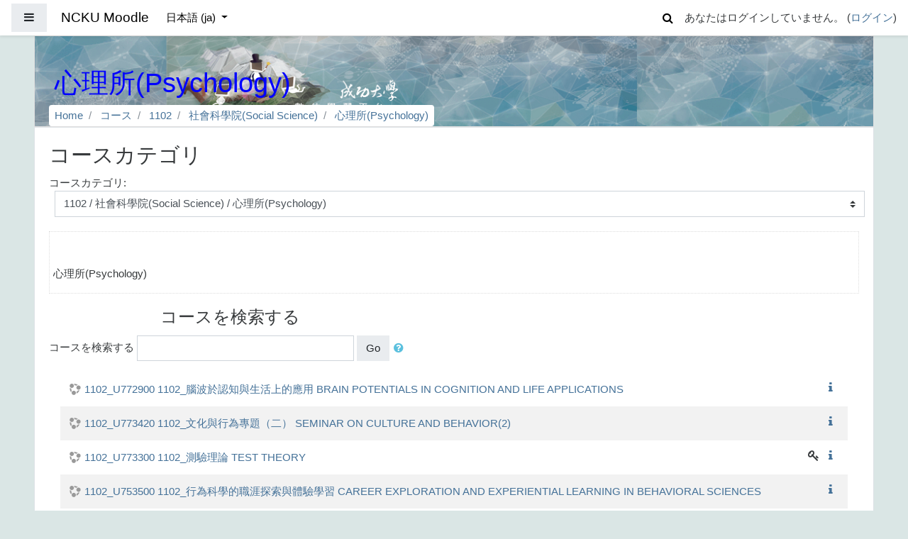

--- FILE ---
content_type: text/html; charset=utf-8
request_url: https://moodle.ncku.edu.tw/course/index.php?categoryid=2903&lang=ja
body_size: 36228
content:
<!DOCTYPE html>

<html  dir="ltr" lang="ja" xml:lang="ja">
<head>
    <title>NCKU Moodle: すべてのコース</title>
    <link rel="shortcut icon" href="https://moodle.ncku.edu.tw/theme/image.php/fordson/theme/1755845113/favicon" />
    <meta http-equiv="Content-Type" content="text/html; charset=utf-8" />
<meta name="keywords" content="moodle, NCKU Moodle: すべてのコース" />
<link rel="stylesheet" type="text/css" href="https://moodle.ncku.edu.tw/theme/yui_combo.php?rollup/3.17.2/yui-moodlesimple-min.css" /><script id="firstthemesheet" type="text/css">/** Required in order to fix style inclusion problems in IE with YUI **/</script><link rel="stylesheet" type="text/css" href="https://moodle.ncku.edu.tw/theme/styles.php/fordson/1755845113_1/all" />
<script type="text/javascript">
//<![CDATA[
var M = {}; M.yui = {};
M.pageloadstarttime = new Date();
M.cfg = {"wwwroot":"https:\/\/moodle.ncku.edu.tw","sesskey":"rLacJlodhO","sessiontimeout":"7200","themerev":"1755845113","slasharguments":1,"theme":"fordson","iconsystemmodule":"core\/icon_system_fontawesome","jsrev":"1765243977","admin":"admin","svgicons":true,"usertimezone":"\u30a2\u30b8\u30a2\/\u53f0\u5317","contextid":883648,"langrev":1765243977,"templaterev":"1755845113"};var yui1ConfigFn = function(me) {if(/-skin|reset|fonts|grids|base/.test(me.name)){me.type='css';me.path=me.path.replace(/\.js/,'.css');me.path=me.path.replace(/\/yui2-skin/,'/assets/skins/sam/yui2-skin')}};
var yui2ConfigFn = function(me) {var parts=me.name.replace(/^moodle-/,'').split('-'),component=parts.shift(),module=parts[0],min='-min';if(/-(skin|core)$/.test(me.name)){parts.pop();me.type='css';min=''}
if(module){var filename=parts.join('-');me.path=component+'/'+module+'/'+filename+min+'.'+me.type}else{me.path=component+'/'+component+'.'+me.type}};
YUI_config = {"debug":false,"base":"https:\/\/moodle.ncku.edu.tw\/lib\/yuilib\/3.17.2\/","comboBase":"https:\/\/moodle.ncku.edu.tw\/theme\/yui_combo.php?","combine":true,"filter":null,"insertBefore":"firstthemesheet","groups":{"yui2":{"base":"https:\/\/moodle.ncku.edu.tw\/lib\/yuilib\/2in3\/2.9.0\/build\/","comboBase":"https:\/\/moodle.ncku.edu.tw\/theme\/yui_combo.php?","combine":true,"ext":false,"root":"2in3\/2.9.0\/build\/","patterns":{"yui2-":{"group":"yui2","configFn":yui1ConfigFn}}},"moodle":{"name":"moodle","base":"https:\/\/moodle.ncku.edu.tw\/theme\/yui_combo.php?m\/1765243977\/","combine":true,"comboBase":"https:\/\/moodle.ncku.edu.tw\/theme\/yui_combo.php?","ext":false,"root":"m\/1765243977\/","patterns":{"moodle-":{"group":"moodle","configFn":yui2ConfigFn}},"filter":null,"modules":{"moodle-core-actionmenu":{"requires":["base","event","node-event-simulate"]},"moodle-core-blocks":{"requires":["base","node","io","dom","dd","dd-scroll","moodle-core-dragdrop","moodle-core-notification"]},"moodle-core-chooserdialogue":{"requires":["base","panel","moodle-core-notification"]},"moodle-core-dragdrop":{"requires":["base","node","io","dom","dd","event-key","event-focus","moodle-core-notification"]},"moodle-core-event":{"requires":["event-custom"]},"moodle-core-formchangechecker":{"requires":["base","event-focus","moodle-core-event"]},"moodle-core-handlebars":{"condition":{"trigger":"handlebars","when":"after"}},"moodle-core-languninstallconfirm":{"requires":["base","node","moodle-core-notification-confirm","moodle-core-notification-alert"]},"moodle-core-lockscroll":{"requires":["plugin","base-build"]},"moodle-core-maintenancemodetimer":{"requires":["base","node"]},"moodle-core-notification":{"requires":["moodle-core-notification-dialogue","moodle-core-notification-alert","moodle-core-notification-confirm","moodle-core-notification-exception","moodle-core-notification-ajaxexception"]},"moodle-core-notification-dialogue":{"requires":["base","node","panel","escape","event-key","dd-plugin","moodle-core-widget-focusafterclose","moodle-core-lockscroll"]},"moodle-core-notification-alert":{"requires":["moodle-core-notification-dialogue"]},"moodle-core-notification-confirm":{"requires":["moodle-core-notification-dialogue"]},"moodle-core-notification-exception":{"requires":["moodle-core-notification-dialogue"]},"moodle-core-notification-ajaxexception":{"requires":["moodle-core-notification-dialogue"]},"moodle-core-popuphelp":{"requires":["moodle-core-tooltip"]},"moodle-core-tooltip":{"requires":["base","node","io-base","moodle-core-notification-dialogue","json-parse","widget-position","widget-position-align","event-outside","cache-base"]},"moodle-core_availability-form":{"requires":["base","node","event","event-delegate","panel","moodle-core-notification-dialogue","json"]},"moodle-backup-backupselectall":{"requires":["node","event","node-event-simulate","anim"]},"moodle-backup-confirmcancel":{"requires":["node","node-event-simulate","moodle-core-notification-confirm"]},"moodle-course-categoryexpander":{"requires":["node","event-key"]},"moodle-course-dragdrop":{"requires":["base","node","io","dom","dd","dd-scroll","moodle-core-dragdrop","moodle-core-notification","moodle-course-coursebase","moodle-course-util"]},"moodle-course-formatchooser":{"requires":["base","node","node-event-simulate"]},"moodle-course-management":{"requires":["base","node","io-base","moodle-core-notification-exception","json-parse","dd-constrain","dd-proxy","dd-drop","dd-delegate","node-event-delegate"]},"moodle-course-modchooser":{"requires":["moodle-core-chooserdialogue","moodle-course-coursebase"]},"moodle-course-util":{"requires":["node"],"use":["moodle-course-util-base"],"submodules":{"moodle-course-util-base":{},"moodle-course-util-section":{"requires":["node","moodle-course-util-base"]},"moodle-course-util-cm":{"requires":["node","moodle-course-util-base"]}}},"moodle-form-dateselector":{"requires":["base","node","overlay","calendar"]},"moodle-form-passwordunmask":{"requires":[]},"moodle-form-shortforms":{"requires":["node","base","selector-css3","moodle-core-event"]},"moodle-question-chooser":{"requires":["moodle-core-chooserdialogue"]},"moodle-question-preview":{"requires":["base","dom","event-delegate","event-key","core_question_engine"]},"moodle-question-searchform":{"requires":["base","node"]},"moodle-availability_completion-form":{"requires":["base","node","event","moodle-core_availability-form"]},"moodle-availability_date-form":{"requires":["base","node","event","io","moodle-core_availability-form"]},"moodle-availability_grade-form":{"requires":["base","node","event","moodle-core_availability-form"]},"moodle-availability_group-form":{"requires":["base","node","event","moodle-core_availability-form"]},"moodle-availability_grouping-form":{"requires":["base","node","event","moodle-core_availability-form"]},"moodle-availability_profile-form":{"requires":["base","node","event","moodle-core_availability-form"]},"moodle-mod_assign-history":{"requires":["node","transition"]},"moodle-mod_attendance-groupfilter":{"requires":["base","node"]},"moodle-mod_bigbluebuttonbn-broker":{"requires":["base","node","datasource-get","datasource-jsonschema","datasource-polling","moodle-core-notification"]},"moodle-mod_bigbluebuttonbn-imports":{"requires":["base","node"]},"moodle-mod_bigbluebuttonbn-modform":{"requires":["base","node"]},"moodle-mod_bigbluebuttonbn-recordings":{"requires":["base","node","datasource-get","datasource-jsonschema","datasource-polling","moodle-core-notification"]},"moodle-mod_bigbluebuttonbn-rooms":{"requires":["base","node","datasource-get","datasource-jsonschema","datasource-polling","moodle-core-notification"]},"moodle-mod_quiz-autosave":{"requires":["base","node","event","event-valuechange","node-event-delegate","io-form"]},"moodle-mod_quiz-dragdrop":{"requires":["base","node","io","dom","dd","dd-scroll","moodle-core-dragdrop","moodle-core-notification","moodle-mod_quiz-quizbase","moodle-mod_quiz-util-base","moodle-mod_quiz-util-page","moodle-mod_quiz-util-slot","moodle-course-util"]},"moodle-mod_quiz-modform":{"requires":["base","node","event"]},"moodle-mod_quiz-questionchooser":{"requires":["moodle-core-chooserdialogue","moodle-mod_quiz-util","querystring-parse"]},"moodle-mod_quiz-quizbase":{"requires":["base","node"]},"moodle-mod_quiz-toolboxes":{"requires":["base","node","event","event-key","io","moodle-mod_quiz-quizbase","moodle-mod_quiz-util-slot","moodle-core-notification-ajaxexception"]},"moodle-mod_quiz-util":{"requires":["node","moodle-core-actionmenu"],"use":["moodle-mod_quiz-util-base"],"submodules":{"moodle-mod_quiz-util-base":{},"moodle-mod_quiz-util-slot":{"requires":["node","moodle-mod_quiz-util-base"]},"moodle-mod_quiz-util-page":{"requires":["node","moodle-mod_quiz-util-base"]}}},"moodle-message_airnotifier-toolboxes":{"requires":["base","node","io"]},"moodle-filter_glossary-autolinker":{"requires":["base","node","io-base","json-parse","event-delegate","overlay","moodle-core-event","moodle-core-notification-alert","moodle-core-notification-exception","moodle-core-notification-ajaxexception"]},"moodle-filter_mathjaxloader-loader":{"requires":["moodle-core-event"]},"moodle-editor_atto-rangy":{"requires":[]},"moodle-editor_atto-editor":{"requires":["node","transition","io","overlay","escape","event","event-simulate","event-custom","node-event-html5","node-event-simulate","yui-throttle","moodle-core-notification-dialogue","moodle-core-notification-confirm","moodle-editor_atto-rangy","handlebars","timers","querystring-stringify"]},"moodle-editor_atto-plugin":{"requires":["node","base","escape","event","event-outside","handlebars","event-custom","timers","moodle-editor_atto-menu"]},"moodle-editor_atto-menu":{"requires":["moodle-core-notification-dialogue","node","event","event-custom"]},"moodle-report_eventlist-eventfilter":{"requires":["base","event","node","node-event-delegate","datatable","autocomplete","autocomplete-filters"]},"moodle-report_loglive-fetchlogs":{"requires":["base","event","node","io","node-event-delegate"]},"moodle-gradereport_grader-gradereporttable":{"requires":["base","node","event","handlebars","overlay","event-hover"]},"moodle-gradereport_history-userselector":{"requires":["escape","event-delegate","event-key","handlebars","io-base","json-parse","moodle-core-notification-dialogue"]},"moodle-tool_capability-search":{"requires":["base","node"]},"moodle-tool_lp-dragdrop-reorder":{"requires":["moodle-core-dragdrop"]},"moodle-tool_monitor-dropdown":{"requires":["base","event","node"]},"moodle-assignfeedback_editpdf-editor":{"requires":["base","event","node","io","graphics","json","event-move","event-resize","transition","querystring-stringify-simple","moodle-core-notification-dialog","moodle-core-notification-alert","moodle-core-notification-warning","moodle-core-notification-exception","moodle-core-notification-ajaxexception"]},"moodle-atto_accessibilitychecker-button":{"requires":["color-base","moodle-editor_atto-plugin"]},"moodle-atto_accessibilityhelper-button":{"requires":["moodle-editor_atto-plugin"]},"moodle-atto_align-button":{"requires":["moodle-editor_atto-plugin"]},"moodle-atto_bold-button":{"requires":["moodle-editor_atto-plugin"]},"moodle-atto_charmap-button":{"requires":["moodle-editor_atto-plugin"]},"moodle-atto_clear-button":{"requires":["moodle-editor_atto-plugin"]},"moodle-atto_collapse-button":{"requires":["moodle-editor_atto-plugin"]},"moodle-atto_emojipicker-button":{"requires":["moodle-editor_atto-plugin"]},"moodle-atto_emoticon-button":{"requires":["moodle-editor_atto-plugin"]},"moodle-atto_equation-button":{"requires":["moodle-editor_atto-plugin","moodle-core-event","io","event-valuechange","tabview","array-extras"]},"moodle-atto_fullscreen-button":{"requires":["event-resize","moodle-editor_atto-plugin"]},"moodle-atto_h5p-button":{"requires":["moodle-editor_atto-plugin"]},"moodle-atto_html-codemirror":{"requires":["moodle-atto_html-codemirror-skin"]},"moodle-atto_html-beautify":{},"moodle-atto_html-button":{"requires":["promise","moodle-editor_atto-plugin","moodle-atto_html-beautify","moodle-atto_html-codemirror","event-valuechange"]},"moodle-atto_image-button":{"requires":["moodle-editor_atto-plugin"]},"moodle-atto_indent-button":{"requires":["moodle-editor_atto-plugin"]},"moodle-atto_italic-button":{"requires":["moodle-editor_atto-plugin"]},"moodle-atto_link-button":{"requires":["moodle-editor_atto-plugin"]},"moodle-atto_managefiles-button":{"requires":["moodle-editor_atto-plugin"]},"moodle-atto_managefiles-usedfiles":{"requires":["node","escape"]},"moodle-atto_media-button":{"requires":["moodle-editor_atto-plugin","moodle-form-shortforms"]},"moodle-atto_noautolink-button":{"requires":["moodle-editor_atto-plugin"]},"moodle-atto_orderedlist-button":{"requires":["moodle-editor_atto-plugin"]},"moodle-atto_recordrtc-button":{"requires":["moodle-editor_atto-plugin","moodle-atto_recordrtc-recording"]},"moodle-atto_recordrtc-recording":{"requires":["moodle-atto_recordrtc-button"]},"moodle-atto_rtl-button":{"requires":["moodle-editor_atto-plugin"]},"moodle-atto_strike-button":{"requires":["moodle-editor_atto-plugin"]},"moodle-atto_subscript-button":{"requires":["moodle-editor_atto-plugin"]},"moodle-atto_superscript-button":{"requires":["moodle-editor_atto-plugin"]},"moodle-atto_table-button":{"requires":["moodle-editor_atto-plugin","moodle-editor_atto-menu","event","event-valuechange"]},"moodle-atto_title-button":{"requires":["moodle-editor_atto-plugin"]},"moodle-atto_underline-button":{"requires":["moodle-editor_atto-plugin"]},"moodle-atto_undo-button":{"requires":["moodle-editor_atto-plugin"]},"moodle-atto_unorderedlist-button":{"requires":["moodle-editor_atto-plugin"]},"moodle-atto_wordimport-button":{"requires":["moodle-editor_atto-plugin"]}}},"gallery":{"name":"gallery","base":"https:\/\/moodle.ncku.edu.tw\/lib\/yuilib\/gallery\/","combine":true,"comboBase":"https:\/\/moodle.ncku.edu.tw\/theme\/yui_combo.php?","ext":false,"root":"gallery\/1765243977\/","patterns":{"gallery-":{"group":"gallery"}}}},"modules":{"core_filepicker":{"name":"core_filepicker","fullpath":"https:\/\/moodle.ncku.edu.tw\/lib\/javascript.php\/1765243977\/repository\/filepicker.js","requires":["base","node","node-event-simulate","json","async-queue","io-base","io-upload-iframe","io-form","yui2-treeview","panel","cookie","datatable","datatable-sort","resize-plugin","dd-plugin","escape","moodle-core_filepicker","moodle-core-notification-dialogue"]},"core_comment":{"name":"core_comment","fullpath":"https:\/\/moodle.ncku.edu.tw\/lib\/javascript.php\/1765243977\/comment\/comment.js","requires":["base","io-base","node","json","yui2-animation","overlay","escape"]},"mathjax":{"name":"mathjax","fullpath":"https:\/\/moodle.ncku.edu.tw\/lib\/MathJax-2.7.6\/MathJax.js?delayStartupUntil=configured"}}};
M.yui.loader = {modules: {}};

//]]>
</script>

    <meta name="viewport" content="width=device-width, initial-scale=1.0">
</head>
<body  id="page-course-index-category" class="format-site  path-course path-course-index chrome dir-ltr lang-ja yui-skin-sam yui3-skin-sam moodle-ncku-edu-tw pagelayout-coursecategory course-1 context-883648 category-2903 notloggedin ">

<div id="page-wrapper">

    <div>
    <a class="sr-only sr-only-focusable" href="#maincontent">メインコンテンツへスキップする</a>
</div><script type="text/javascript" src="https://moodle.ncku.edu.tw/lib/javascript.php/1765243977/lib/babel-polyfill/polyfill.min.js"></script>
<script type="text/javascript" src="https://moodle.ncku.edu.tw/lib/javascript.php/1765243977/lib/mdn-polyfills/polyfill.js"></script>
<script type="text/javascript" src="https://moodle.ncku.edu.tw/theme/yui_combo.php?rollup/3.17.2/yui-moodlesimple-min.js"></script><script type="text/javascript" src="https://moodle.ncku.edu.tw/theme/jquery.php/core/jquery-3.4.1.min.js"></script>
<script type="text/javascript" src="https://moodle.ncku.edu.tw/lib/javascript.php/1765243977/lib/javascript-static.js"></script>
<script type="text/javascript">
//<![CDATA[
document.body.className += ' jsenabled';
//]]>
</script>



    <nav class="fixed-top navbar navbar-fhs   navbar-expand moodle-has-zindex">
            <div data-region="drawer-toggle" class="d-inline-block mr-3">
                <button id="nav_button" aria-expanded="false" aria-controls="nav-drawer" type="button" class="btn nav-link float-sm-left mr-1 btn-secondary" data-action="toggle-drawer" data-side="left" data-preference="drawer-open-nav"><i class="icon fa fa-bars fa-fw " aria-hidden="true"  ></i><span class="sr-only">サイドパネル</span></button>
                <div id="nav-drawer" data-region="drawer" class="d-print-none moodle-has-zindex closed" aria-hidden="true" tabindex="-1">
                    <nav class="list-group" aria-label="サイト">
                        <ul>
                                <li>
                                    <a class="list-group-item list-group-item-action " href="https://moodle.ncku.edu.tw/" data-key="home" data-isexpandable="0" data-indent="0" data-showdivider="0" data-type="1" data-nodetype="1" data-collapse="0" data-forceopen="1" data-isactive="0" data-hidden="0" data-preceedwithhr="0"  title="Home">
                                        <div class="ml-0">
                                            <div class="media">
                                                    <span class="media-left">
                                                        <i class="icon fa fa-home fa-fw " aria-hidden="true"  ></i>
                                                    </span>
                                                <span class="media-body ">Home</span>
                                            </div>
                                        </div>
                                    </a>
                                </li>
                        </ul>
                    </nav>
                </div>
            </div>
            <a href="https://moodle.ncku.edu.tw" class="navbar-brand 
                    d-none d-sm-inline
                    " title="Go to Home">
                <span class="site-name d-none d-md-inline">NCKU Moodle</span>
            </a>
            
            <!-- course_controls -->
            <div class="coursecontrols nav-item d-flex">
                
                
            </div>
    
            <ul class="navbar-nav d-none d-md-flex">
                <!-- custom_menu -->
                
                <li class="dropdown nav-item">
    <a class="dropdown-toggle nav-link" id="drop-down-6972a40c500b06972a40c393d45" data-toggle="dropdown" aria-haspopup="true" aria-expanded="false" href="#" aria-controls="drop-down-menu-6972a40c500b06972a40c393d45" title="Language menu">
        日本語 ‎(ja)‎
    </a>
    <div class="dropdown-menu" role="menu" id="drop-down-menu-6972a40c500b06972a40c393d45" aria-labelledby="drop-down-6972a40c500b06972a40c393d45">
                <a class="dropdown-item" role="menuitem" href="https://moodle.ncku.edu.tw/course/index.php?categoryid=2903&amp;lang=zh_cn" title="简体中文 ‎(zh_cn)‎">简体中文 ‎(zh_cn)‎</a>
                <a class="dropdown-item" role="menuitem" href="https://moodle.ncku.edu.tw/course/index.php?categoryid=2903&amp;lang=ja" title="日本語 ‎(ja)‎">日本語 ‎(ja)‎</a>
                <a class="dropdown-item" role="menuitem" href="https://moodle.ncku.edu.tw/course/index.php?categoryid=2903&amp;lang=zh_tw" title="正體中文 ‎(zh_tw)‎">正體中文 ‎(zh_tw)‎</a>
                <a class="dropdown-item" role="menuitem" href="https://moodle.ncku.edu.tw/course/index.php?categoryid=2903&amp;lang=en" title="English ‎(en)‎">English ‎(en)‎</a>
    </div>
</li>
                <!-- page_heading_menu -->
                
            </ul>
            <ul class="nav navbar-nav ml-auto">
                <div class="d-none d-lg-block">
                <div class="search-input-wrapper nav-link" id="6972a40c500f6"><div role="button" tabindex="0"><i class="icon fa fa-search fa-fw "  title="検索" aria-label="検索"></i></div><form class="search-input-form" action="https://moodle.ncku.edu.tw/search/index.php"><label for="id_q_6972a40c500f6" class="accesshide">あなたの検索クエリを入力してください。</label><input type="text" name="q" placeholder="検索" size="13" tabindex="-1" id="id_q_6972a40c500f6" class="form-control" aria-labelledby="searchbtn"></input><input type="hidden" name="context" value="883648" /></form></div>
            </div>
                <!-- navbar_plugin_output -->
                <li class="nav-item">
                
                </li>
                <!-- user_menu -->
                <li class="nav-item d-flex align-items-center">
                    <div class="usermenu"><span class="login">あなたはログインしていません。 (<a href="https://moodle.ncku.edu.tw/login/index.php">ログイン</a>)</span></div>
                </li>
            </ul>
            <!-- search_box -->
    </nav>
    


    <div id="page" class="container-fluid">
        
        <div id="learningcontent">
        
            
            <header id="page-header" class="row">
    <div class="col-12 pt-3 pb-3">
	<noscript> 
	 <p>您的瀏覽器目前不支援JavaScript功能，若網頁功能無法正常使用時，請開啟瀏覽器的JavaScript。</p>
	</noscript>
        <div class="card ">
                <div class="headerbkg"><div class="customimage" style="background-image: url(&quot;//moodle.ncku.edu.tw/pluginfile.php/1/theme_fordson/headerdefaultimage/1755845113/headerbg_moodle_5.png&quot;); background-size: cover; background-position:center;
                width: 100%; height: 100%;"></div></div>
            <div class="card-body ">
                <div class="d-flex">
                    <div class="mr-auto">
                        <div class="page-context-header"><div class="page-header-headings"><h1>心理所(Psychology)</h1></div></div>
                    </div>

                </div>
                <div class="d-flex flex-wrap">
                    <div id="page-navbar">
                        <nav role="navigation" aria-label="ナビゲーションバー">
    <ul class="breadcrumb">
                <li class="breadcrumb-item">
                    <a href="https://moodle.ncku.edu.tw/"  >Home</a>
                </li>
                <li class="breadcrumb-item">
                    <a href="https://moodle.ncku.edu.tw/course/index.php"  >コース</a>
                </li>
                <li class="breadcrumb-item">
                    <a href="https://moodle.ncku.edu.tw/course/index.php?categoryid=2848"  >1102</a>
                </li>
                <li class="breadcrumb-item">
                    <a href="https://moodle.ncku.edu.tw/course/index.php?categoryid=2858"  >社會科學院(Social Science)</a>
                </li>
                <li class="breadcrumb-item">
                    <a href="https://moodle.ncku.edu.tw/course/index.php?categoryid=2903" aria-current="page" >心理所(Psychology)</a>
                </li>
    </ul>
</nav>
                    </div>
                    <div class="ml-auto d-flex">
                        
                    </div>
                    <div id="course-header">
                        
                    </div>
                </div>
            </div>
        </div>
    </div>
</header>
            
            <div id="page-content" class="row pb-3">
                <div id="region-main-box" class="col-12">
                    <section id="region-main" >

                                
                                <span class="notifications" id="user-notifications"></span>
                                <div role="main"><span id="maincontent"></span><span></span><h2>コースカテゴリ</h2><div class="categorypicker"><div class="singleselect d-inline-block">
    <form method="get" action="https://moodle.ncku.edu.tw/course/index.php" class="form-inline" id="switchcategory">
            <label for="single_select6972a40c393d41">
                コースカテゴリ:
            </label>
        <select  id="single_select6972a40c393d41" class="custom-select singleselect" name="categoryid"
                 >
                    <option  value="4405" >1142</option>
                    <option  value="4419" >1142 / 敏求智慧運算學院(Miin Wu School of Computing)</option>
                    <option  value="4532" >1142 / 敏求智慧運算學院(Miin Wu School of Computing) / 智慧科技碩士學程(MS Degree Program on Intelligent Technology Systems)</option>
                    <option  value="4517" >1142 / 敏求智慧運算學院(Miin Wu School of Computing) / 運算工程博士學程(Intelligent Computing Industrial Doctorate Program)</option>
                    <option  value="4516" >1142 / 敏求智慧運算學院(Miin Wu School of Computing) / 運算碩士學程(MS Degree in Intelligent Computing)</option>
                    <option  value="4418" >1142 / 規劃設計學院(Planning &amp; Design)</option>
                    <option  value="4557" >1142 / 規劃設計學院(Planning &amp; Design) / 創意所(Creative Industries Design)</option>
                    <option  value="4546" >1142 / 規劃設計學院(Planning &amp; Design) / 工設所(Industrial Design)</option>
                    <option  value="4545" >1142 / 規劃設計學院(Planning &amp; Design) / 都計所(Urban Planning)</option>
                    <option  value="4539" >1142 / 規劃設計學院(Planning &amp; Design) / 科藝碩士學程(Master Program on Techno Art)</option>
                    <option  value="4538" >1142 / 規劃設計學院(Planning &amp; Design) / 建築所(Architecture)</option>
                    <option  value="4485" >1142 / 規劃設計學院(Planning &amp; Design) / 規劃設計學院學士(College of Planning and Design)</option>
                    <option  value="4482" >1142 / 規劃設計學院(Planning &amp; Design) / 工設系(Industrial Design)</option>
                    <option  value="4481" >1142 / 規劃設計學院(Planning &amp; Design) / 都計系(Urban Planning)</option>
                    <option  value="4474" >1142 / 規劃設計學院(Planning &amp; Design) / 建築系(Architecture)</option>
                    <option  value="4417" >1142 / 智慧半導體及永續製造學院(Academy of Innovative Semiconductor and Sustainable Manufacturing)</option>
                    <option  value="4525" >1142 / 智慧半導體及永續製造學院(Academy of Innovative Semiconductor and Sustainable Manufacturing) / 半導體學院課程(Academy of Innovative Semiconductor and Sustainable Manufacturing)</option>
                    <option  value="4524" >1142 / 智慧半導體及永續製造學院(Academy of Innovative Semiconductor and Sustainable Manufacturing) / 半導體高階管理(Taiwan Semiconductor Master of Management)</option>
                    <option  value="4522" >1142 / 智慧半導體及永續製造學院(Academy of Innovative Semiconductor and Sustainable Manufacturing) / 永續學程(Program on Smart and Sustainable Manufacturing)</option>
                    <option  value="4521" >1142 / 智慧半導體及永續製造學院(Academy of Innovative Semiconductor and Sustainable Manufacturing) / 封測學程(Program on Semiconductor Packaging and Testing)</option>
                    <option  value="4520" >1142 / 智慧半導體及永續製造學院(Academy of Innovative Semiconductor and Sustainable Manufacturing) / 製程學程(Program on Semiconductor Manufacturing Technology)</option>
                    <option  value="4514" >1142 / 智慧半導體及永續製造學院(Academy of Innovative Semiconductor and Sustainable Manufacturing) / 晶片學程(Program on Integrated Circuit Design)</option>
                    <option  value="4471" >1142 / 智慧半導體及永續製造學院(Academy of Innovative Semiconductor and Sustainable Manufacturing) / 關鍵材料學程(Program on Key Materials)</option>
                    <option  value="4416" >1142 / 電機資訊學院(Engineering &amp; Computer Science)</option>
                    <option  value="4559" >1142 / 電機資訊學院(Engineering &amp; Computer Science) / 奈積碩博學程(MS Degree Program on Nano-Integrated-Circuit Engineering)</option>
                    <option  value="4558" >1142 / 電機資訊學院(Engineering &amp; Computer Science) / 微電所(Microelectronics)</option>
                    <option  value="4552" >1142 / 電機資訊學院(Engineering &amp; Computer Science) / 多媒博士學程(Multimedia Systems and Intelligent Computing PhD Degree program)</option>
                    <option  value="4551" >1142 / 電機資訊學院(Engineering &amp; Computer Science) / 資訊產碩(Industrial Master Program in Computer Science and Information Engineering)</option>
                    <option  value="4550" >1142 / 電機資訊學院(Engineering &amp; Computer Science) / 金融資訊產碩(Industrial Master Program in Financial Technology and Computer Engineering)</option>
                    <option  value="4549" >1142 / 電機資訊學院(Engineering &amp; Computer Science) / 人工智慧碩士學程(Graduate Program of Artificial Intelligence)</option>
                    <option  value="4542" >1142 / 電機資訊學院(Engineering &amp; Computer Science) / 電通所(Computer and Communication Engineering)</option>
                    <option  value="4533" >1142 / 電機資訊學院(Engineering &amp; Computer Science) / 資安碩士學程(M.S. Degree Program on Cyber-Security Intelligence)</option>
                    <option  value="4531" >1142 / 電機資訊學院(Engineering &amp; Computer Science) / 電子產碩(Industrial Technology Master Program on Power Electronics)</option>
                    <option  value="4530" >1142 / 電機資訊學院(Engineering &amp; Computer Science) / 電機驅動產碩(Industrial Technology Master Program on Electrical Engineering Design and Driven)</option>
                    <option  value="4529" >1142 / 電機資訊學院(Engineering &amp; Computer Science) / 微波元件產碩(Industrial Technology Master Program on Microwave Device)</option>
                    <option  value="4523" >1142 / 電機資訊學院(Engineering &amp; Computer Science) / 製造所(Manufacturing Information and Systems)</option>
                    <option  value="4519" >1142 / 電機資訊學院(Engineering &amp; Computer Science) / 醫資所(Medical Informatics)</option>
                    <option  value="4518" >1142 / 電機資訊學院(Engineering &amp; Computer Science) / 資訊所(Computer Science and Information Engineering)</option>
                    <option  value="4515" >1142 / 電機資訊學院(Engineering &amp; Computer Science) / 電機所(Electrical Engineering)</option>
                    <option  value="4466" >1142 / 電機資訊學院(Engineering &amp; Computer Science) / 資訊系(Computer Science and Information Engineering)</option>
                    <option  value="4465" >1142 / 電機資訊學院(Engineering &amp; Computer Science) / 電機系(Electrical Engineering)</option>
                    <option  value="4415" >1142 / 管理學院(Management)</option>
                    <option  value="4575" >1142 / 管理學院(Management) / 經營博士學程(Doctor of Business Administration)</option>
                    <option  value="4574" >1142 / 管理學院(Management) / AMBA碩士學程(Advanced Master of Business Administration)</option>
                    <option  value="4573" >1142 / 管理學院(Management) / 體健所(Physical Education， Health and Leisure Studies)</option>
                    <option  value="4572" >1142 / 管理學院(Management) / 國經所(International Management)</option>
                    <option  value="4571" >1142 / 管理學院(Management) / 國企所(International Business)</option>
                    <option  value="4570" >1142 / 管理學院(Management) / 電管所(Telecommunications Management)</option>
                    <option  value="4569" >1142 / 管理學院(Management) / 交管所(Transportation and Communication Management Science)</option>
                    <option  value="4568" >1142 / 管理學院(Management) / 企管所(Business Administration)</option>
                    <option  value="4567" >1142 / 管理學院(Management) / 資管所(Information Management)</option>
                    <option  value="4566" >1142 / 管理學院(Management) / 工資所(Industrial and Information Management)</option>
                    <option  value="4565" >1142 / 管理學院(Management) / 數據所(Institute of Data Science)</option>
                    <option  value="4564" >1142 / 管理學院(Management) / 統計所(Statistics)</option>
                    <option  value="4563" >1142 / 管理學院(Management) / 財金所(Finance)</option>
                    <option  value="4562" >1142 / 管理學院(Management) / 會計所(Accountancy)</option>
                    <option  value="4561" >1142 / 管理學院(Management) / ＥＭＢＡ碩專(Executive Master of Business Administration)</option>
                    <option  value="4486" >1142 / 管理學院(Management) / 會計系(Accountancy)</option>
                    <option  value="4461" >1142 / 管理學院(Management) / 統計系(Statistics)</option>
                    <option  value="4460" >1142 / 管理學院(Management) / 交管系(Transportation and Communication Management Science)</option>
                    <option  value="4459" >1142 / 管理學院(Management) / 企管系(Business Administration)</option>
                    <option  value="4458" >1142 / 管理學院(Management) / 工資系(Industrial and Information Management)</option>
                    <option  value="4414" >1142 / 社會科學院(Social Science)</option>
                    <option  value="4597" >1142 / 社會科學院(Social Science) / 經濟所(Economics)</option>
                    <option  value="4596" >1142 / 社會科學院(Social Science) / 教育所(Education)</option>
                    <option  value="4595" >1142 / 社會科學院(Social Science) / 法律所(Law)</option>
                    <option  value="4462" >1142 / 社會科學院(Social Science) / 心理所(Psychology)</option>
                    <option  value="4457" >1142 / 社會科學院(Social Science) / 心理系(Psychology)</option>
                    <option  value="4456" >1142 / 社會科學院(Social Science) / 經濟系(Economics)</option>
                    <option  value="4455" >1142 / 社會科學院(Social Science) / 政經所(Political Economy， Department of Political Science)</option>
                    <option  value="4454" >1142 / 社會科學院(Social Science) / 政治系(Political Science)</option>
                    <option  value="4453" >1142 / 社會科學院(Social Science) / 法律系(Law)</option>
                    <option  value="4452" >1142 / 社會科學院(Social Science) / 社會科學院(College of Social Science)</option>
                    <option  value="4413" >1142 / 生科學院(Bioscience &amp; Biotechnology)</option>
                    <option  value="4508" >1142 / 生科學院(Bioscience &amp; Biotechnology) / 熱植所(Institute of Tropical Plant Sciences and Microbiology)</option>
                    <option  value="4507" >1142 / 生科學院(Bioscience &amp; Biotechnology) / 譯農博士學程(NCKU-AS Graduate Program in Translational Agricultural Sciences)</option>
                    <option  value="4505" >1142 / 生科學院(Bioscience &amp; Biotechnology) / 生科所(Life Sciences)</option>
                    <option  value="4451" >1142 / 生科學院(Bioscience &amp; Biotechnology) / 生技所(Biotechnology and Bioindustry Sciences)</option>
                    <option  value="4450" >1142 / 生科學院(Bioscience &amp; Biotechnology) / 生技系(Biotechnology &amp; Bioindustry Sciences)</option>
                    <option  value="4448" >1142 / 生科學院(Bioscience &amp; Biotechnology) / 生科系(Life Sciences)</option>
                    <option  value="4412" >1142 / 工學院(Engineering)</option>
                    <option  value="4560" >1142 / 工學院(Engineering) / 民航所(Civil Aviation)</option>
                    <option  value="4555" >1142 / 工學院(Engineering) / 醫工所(Biomedical Engineering)</option>
                    <option  value="4548" >1142 / 工學院(Engineering) / 測量所(Geomatics)</option>
                    <option  value="4547" >1142 / 工學院(Engineering) / 環工所(Environmental Engineering)</option>
                    <option  value="4544" >1142 / 工學院(Engineering) / 系統所(Systems and Naval Mechatronic Engineering)</option>
                    <option  value="4543" >1142 / 工學院(Engineering) / 航太所(Aeronautics and Astronautics)</option>
                    <option  value="4541" >1142 / 工學院(Engineering) / 海事所(Ocean Technology and Marine Affairs)</option>
                    <option  value="4540" >1142 / 工學院(Engineering) / 自災碩士學程(International Master Program on Natural Hazards Mitigation and Management)</option>
                    <option  value="4537" >1142 / 工學院(Engineering) / 土木所(Civil Engineering)</option>
                    <option  value="4536" >1142 / 工學院(Engineering) / 材料所(Materials Science and Engineering)</option>
                    <option  value="4535" >1142 / 工學院(Engineering) / 化工所(Chemical Engineering)</option>
                    <option  value="4534" >1142 / 工學院(Engineering) / 太空所(Space Systems Engineering)</option>
                    <option  value="4528" >1142 / 工學院(Engineering) / 智慧製造碩士學程(International Master Program on Intelligent Manufacturing)</option>
                    <option  value="4527" >1142 / 工學院(Engineering) / 機械產碩(Industrial Master's Program on Mechanical Engineering)</option>
                    <option  value="4526" >1142 / 工學院(Engineering) / 工程管理碩專(Engineering Management Graduate Program)</option>
                    <option  value="4513" >1142 / 工學院(Engineering) / 機械所(Mechanical Engineering)</option>
                    <option  value="4503" >1142 / 工學院(Engineering) / 能源碩博學程(International Master/Doctoral Degree Program on Energy Engineering)</option>
                    <option  value="4483" >1142 / 工學院(Engineering) / 測量系(Geomatics)</option>
                    <option  value="4484" >1142 / 工學院(Engineering) / 醫工系(Biomedical Engineering)</option>
                    <option  value="4480" >1142 / 工學院(Engineering) / 工科所(Engineering Science)</option>
                    <option  value="4479" >1142 / 工學院(Engineering) / 工科系(Engineering Science)</option>
                    <option  value="4478" >1142 / 工學院(Engineering) / 水利所(Hydraulic and Ocean Engineering)</option>
                    <option  value="4477" >1142 / 工學院(Engineering) / 系統系(Systems and Naval Mechatronic Engineering)</option>
                    <option  value="4476" >1142 / 工學院(Engineering) / 航太系(Aeronautics and Astronautics)</option>
                    <option  value="4475" >1142 / 工學院(Engineering) / 水利系(Hydraulic and Ocean Engineering)</option>
                    <option  value="4473" >1142 / 工學院(Engineering) / 土木系(Civil Engineering)</option>
                    <option  value="4472" >1142 / 工學院(Engineering) / 資源所(Resources Engineering)</option>
                    <option  value="4470" >1142 / 工學院(Engineering) / 環工系(Environmental Engineering)</option>
                    <option  value="4469" >1142 / 工學院(Engineering) / 資源系(Resources Engineering)</option>
                    <option  value="4468" >1142 / 工學院(Engineering) / 能源學程(International Bachelor Degree Program on Energy Engineering)</option>
                    <option  value="4467" >1142 / 工學院(Engineering) / 化工系(Chemical Engineering)</option>
                    <option  value="4464" >1142 / 工學院(Engineering) / 機械系(Mechanical Engineering)</option>
                    <option  value="4463" >1142 / 工學院(Engineering) / 工學院(College of Engineering)</option>
                    <option  value="4447" >1142 / 工學院(Engineering) / 材料系(Materials Science and Engineering)</option>
                    <option  value="4411" >1142 / 理學院(Sciences)</option>
                    <option  value="4512" >1142 / 理學院(Sciences) / 電漿所(Institute of Space and Plasma Sciences)</option>
                    <option  value="4511" >1142 / 理學院(Sciences) / 光電科技產碩(Industrial Technology Master Program in Photonics)</option>
                    <option  value="4510" >1142 / 理學院(Sciences) / 光電所(Photonics)</option>
                    <option  value="4504" >1142 / 理學院(Sciences) / 地科所(Earth Sciences)</option>
                    <option  value="4502" >1142 / 理學院(Sciences) / 化學所(Chemistry)</option>
                    <option  value="4501" >1142 / 理學院(Sciences) / 物理所(Physics)</option>
                    <option  value="4446" >1142 / 理學院(Sciences) / 化學系(Chemistry)</option>
                    <option  value="4445" >1142 / 理學院(Sciences) / 地科系(Earth Sciences)</option>
                    <option  value="4444" >1142 / 理學院(Sciences) / 光電系(Photonics)</option>
                    <option  value="4443" >1142 / 理學院(Sciences) / 物理系(Physics)</option>
                    <option  value="4442" >1142 / 理學院(Sciences) / 應數所(Applied Mathematics)</option>
                    <option  value="4440" >1142 / 理學院(Sciences) / 數學系(Mathematics)</option>
                    <option  value="4410" >1142 / 文學院(Liberal Arts)</option>
                    <option  value="4500" >1142 / 文學院(Liberal Arts) / 考古所(Archaeology)</option>
                    <option  value="4499" >1142 / 文學院(Liberal Arts) / 台文所(Taiwanese Literature)</option>
                    <option  value="4498" >1142 / 文學院(Liberal Arts) / 藝術所(Art Studies)</option>
                    <option  value="4497" >1142 / 文學院(Liberal Arts) / 歷史所(History)</option>
                    <option  value="4496" >1142 / 文學院(Liberal Arts) / 外文所(Foreign Languages and Literature)</option>
                    <option  value="4495" >1142 / 文學院(Liberal Arts) / 戲劇碩士學程(MA Program in Drama)</option>
                    <option  value="4494" >1142 / 文學院(Liberal Arts) / 中文所(Chinese Literature)</option>
                    <option  value="4439" >1142 / 文學院(Liberal Arts) / 台文系(Taiwanese Literature)</option>
                    <option  value="4438" >1142 / 文學院(Liberal Arts) / 歷史系(History)</option>
                    <option  value="4437" >1142 / 文學院(Liberal Arts) / 外文系(Foreign Languages and Literature)</option>
                    <option  value="4436" >1142 / 文學院(Liberal Arts) / 中文系(Chinese Literature)</option>
                    <option  value="4435" >1142 / 文學院(Liberal Arts) / 文學院學士班(College of Liberal Arts)</option>
                    <option  value="4409" >1142 / 醫學院(Medicine)</option>
                    <option  value="4594" >1142 / 醫學院(Medicine) / 老年所(Gerontology)</option>
                    <option  value="4593" >1142 / 醫學院(Medicine) / 健照所(Allied Health Sciences)</option>
                    <option  value="4592" >1142 / 醫學院(Medicine) / 細胞所(Cell Biology and Anatomy)</option>
                    <option  value="4591" >1142 / 醫學院(Medicine) / 公衛碩專(Master of Public Health， College of Medicine)</option>
                    <option  value="4590" >1142 / 醫學院(Medicine) / 公衛所(Public Health)</option>
                    <option  value="4589" >1142 / 醫學院(Medicine) / 職治所(Occupational Therapy)</option>
                    <option  value="4588" >1142 / 醫學院(Medicine) / 醫技所(Medical Laboratory Science and Biotechnology)</option>
                    <option  value="4587" >1142 / 醫學院(Medicine) / 護理所(Nursing)</option>
                    <option  value="4586" >1142 / 醫學院(Medicine) / 分醫所(Molecular Medicine)</option>
                    <option  value="4585" >1142 / 醫學院(Medicine) / 神經博士學程(TIGP in Interdisciplinary Neuroscience)</option>
                    <option  value="4584" >1142 / 醫學院(Medicine) / 行醫所(Behavioral Medicine)</option>
                    <option  value="4583" >1142 / 醫學院(Medicine) / 環醫所(Environmental and Occupational Health)</option>
                    <option  value="4582" >1142 / 醫學院(Medicine) / 臨醫所(Clinical Medicine)</option>
                    <option  value="4581" >1142 / 醫學院(Medicine) / 微免所(Microbiology and Immunology)</option>
                    <option  value="4580" >1142 / 醫學院(Medicine) / 食安所(Food Safety/Hygiene and Risk Management)</option>
                    <option  value="4579" >1142 / 醫學院(Medicine) / 臨藥科技所(Institute of Clinical Pharmacy and Pharmaceutical Sciences)</option>
                    <option  value="4578" >1142 / 醫學院(Medicine) / 生理所(Physiology)</option>
                    <option  value="4577" >1142 / 醫學院(Medicine) / 藥理所(Pharmacology)</option>
                    <option  value="4576" >1142 / 醫學院(Medicine) / 生化所(Biochemistry and Molecular Biology)</option>
                    <option  value="4556" >1142 / 醫學院(Medicine) / 口醫所(Oral Medicine)</option>
                    <option  value="4509" >1142 / 醫學院(Medicine) / 基醫所(Basic Medical Sciences)</option>
                    <option  value="4493" >1142 / 醫學院(Medicine) / 公衛系(Public Health)</option>
                    <option  value="4492" >1142 / 醫學院(Medicine) / 物治所(Physical Therapy)</option>
                    <option  value="4491" >1142 / 醫學院(Medicine) / 職治系(Occupational Therapy)</option>
                    <option  value="4490" >1142 / 醫學院(Medicine) / 牙醫系(Dentistry)</option>
                    <option  value="4489" >1142 / 醫學院(Medicine) / 藥學系(Pharmacy)</option>
                    <option  value="4488" >1142 / 醫學院(Medicine) / 護理系(Nursing)</option>
                    <option  value="4487" >1142 / 醫學院(Medicine) / 醫學院學士班(College of Medicine)</option>
                    <option  value="4449" >1142 / 醫學院(Medicine) / 醫技系(Medical Laboratory Science and Biotechnology)</option>
                    <option  value="4433" >1142 / 醫學院(Medicine) / 物治系(Physical Therapy)</option>
                    <option  value="4432" >1142 / 醫學院(Medicine) / 醫學系(Medicine)</option>
                    <option  value="4408" >1142 / 不分學院</option>
                    <option  value="4598" >1142 / 不分學院 / 研究所模組課(Graduate Modules)</option>
                    <option  value="4506" >1142 / 不分學院 / 跨域國際碩士學程(International Master's Program in Interdisciplinary Sustainability Studies)</option>
                    <option  value="4434" >1142 / 不分學院 / 不分系學程(Cross-College Elite Program)</option>
                    <option  value="4429" >1142 / 不分學院 / 學士模組課(Undergraduate Modules)</option>
                    <option  value="4427" >1142 / 不分學院 / 華語中心(Chinese Language Center)</option>
                    <option  value="4407" >1142 / 其他單位(Others)</option>
                    <option  value="4554" >1142 / 其他單位(Others) / AI聯盟(Taiwan Artificial Intelligence College Alliance(Graduate))</option>
                    <option  value="4553" >1142 / 其他單位(Others) / AI聯盟(Taiwan Artificial Intelligence College Alliance(Undergraduate))</option>
                    <option  value="4441" >1142 / 其他單位(Others) / 共同英授(General courses taught in English)</option>
                    <option  value="4426" >1142 / 其他單位(Others) / 服務學習(Courses of Service study(3))</option>
                    <option  value="4425" >1142 / 其他單位(Others) / 計網中心(Courses of Computer &amp; Network Center)</option>
                    <option  value="4424" >1142 / 其他單位(Others) / 師培中心(Teacher Education Program)</option>
                    <option  value="4423" >1142 / 其他單位(Others) / 軍訓室(Courses of Military Training)</option>
                    <option  value="4422" >1142 / 其他單位(Others) / 體育室(Courses of Physical Education)</option>
                    <option  value="4406" >1142 / 通識課程(Center for General Education)</option>
                    <option  value="4431" >1142 / 通識課程(Center for General Education) / 踏溯台南(EXPLORING TAINAN)</option>
                    <option  value="4430" >1142 / 通識課程(Center for General Education) / 通識中心(Courses of General Education)</option>
                    <option  value="4428" >1142 / 通識課程(Center for General Education) / 大學國文(General Chinese)</option>
                    <option  value="4421" >1142 / 通識課程(Center for General Education) / 外語中心(Foreign Language)</option>
                    <option  value="4211" >1141</option>
                    <option  value="4225" >1141 / 敏求智慧運算學院(Miin Wu School of Computing)</option>
                    <option  value="4350" >1141 / 敏求智慧運算學院(Miin Wu School of Computing) / 運算工程博士學程(Intelligent Computing Industrial Doctorate Program)</option>
                    <option  value="4349" >1141 / 敏求智慧運算學院(Miin Wu School of Computing) / 運算碩士學程(MS Degree in Intelligent Computing)</option>
                    <option  value="4348" >1141 / 敏求智慧運算學院(Miin Wu School of Computing) / 智慧科技碩士學程(MS Degree Program on Intelligent Technology Systems)</option>
                    <option  value="4224" >1141 / 智慧半導體及永續製造學院(Academy of Innovative Semiconductor and Sustainable Manufacturing)</option>
                    <option  value="4340" >1141 / 智慧半導體及永續製造學院(Academy of Innovative Semiconductor and Sustainable Manufacturing) / 半導體學院課程(Academy of Innovative Semiconductor and Sustainable Manufacturing)</option>
                    <option  value="4339" >1141 / 智慧半導體及永續製造學院(Academy of Innovative Semiconductor and Sustainable Manufacturing) / 半導體高階管理(Taiwan Semiconductor Master of Management)</option>
                    <option  value="4335" >1141 / 智慧半導體及永續製造學院(Academy of Innovative Semiconductor and Sustainable Manufacturing) / 永續學程(Program on Smart and Sustainable Manufacturing)</option>
                    <option  value="4334" >1141 / 智慧半導體及永續製造學院(Academy of Innovative Semiconductor and Sustainable Manufacturing) / 封測學程(Program on Semiconductor Packaging and Testing)</option>
                    <option  value="4333" >1141 / 智慧半導體及永續製造學院(Academy of Innovative Semiconductor and Sustainable Manufacturing) / 製程學程(Program on Semiconductor Manufacturing Technology)</option>
                    <option  value="4332" >1141 / 智慧半導體及永續製造學院(Academy of Innovative Semiconductor and Sustainable Manufacturing) / 晶片學程(Program on Integrated Circuit Design)</option>
                    <option  value="4320" >1141 / 智慧半導體及永續製造學院(Academy of Innovative Semiconductor and Sustainable Manufacturing) / 關鍵材料學程(Program on Key Materials)</option>
                    <option  value="4223" >1141 / 電機資訊學院(Engineering &amp; Computer Science)</option>
                    <option  value="4371" >1141 / 電機資訊學院(Engineering &amp; Computer Science) / 電通所(Computer and Communication Engineering)</option>
                    <option  value="4366" >1141 / 電機資訊學院(Engineering &amp; Computer Science) / 多媒博士學程(Multimedia Systems and Intelligent Computing PhD Degree program)</option>
                    <option  value="4351" >1141 / 電機資訊學院(Engineering &amp; Computer Science) / 資安碩士學程(M.S. Degree Program on Cyber-Security Intelligence)</option>
                    <option  value="4347" >1141 / 電機資訊學院(Engineering &amp; Computer Science) / 電子產碩(Industrial Technology Master Program on Power Electronics)</option>
                    <option  value="4346" >1141 / 電機資訊學院(Engineering &amp; Computer Science) / 電力產碩(Industrial Technology R &amp; D Master Program on Power Electronics)</option>
                    <option  value="4345" >1141 / 電機資訊學院(Engineering &amp; Computer Science) / 電機驅動產碩(Industrial Technology Master Program on Electrical Engineering Design and Driven)</option>
                    <option  value="4344" >1141 / 電機資訊學院(Engineering &amp; Computer Science) / 微波元件產碩(Industrial Technology Master Program on Microwave Device)</option>
                    <option  value="4338" >1141 / 電機資訊學院(Engineering &amp; Computer Science) / 電機所(Electrical Engineering)</option>
                    <option  value="4337" >1141 / 電機資訊學院(Engineering &amp; Computer Science) / 奈積碩博學程(MS Degree Program on Nano-Integrated-Circuit Engineering)</option>
                    <option  value="4336" >1141 / 電機資訊學院(Engineering &amp; Computer Science) / 微電所(Microelectronics)</option>
                    <option  value="4298" >1141 / 電機資訊學院(Engineering &amp; Computer Science) / 資訊產碩(Industrial Master Program in Computer Science and Information Engineering)</option>
                    <option  value="4297" >1141 / 電機資訊學院(Engineering &amp; Computer Science) / 金融資訊產碩(Industrial Master Program in Financial Technology and Computer Engineering)</option>
                    <option  value="4296" >1141 / 電機資訊學院(Engineering &amp; Computer Science) / 醫資所(Medical Informatics)</option>
                    <option  value="4295" >1141 / 電機資訊學院(Engineering &amp; Computer Science) / 製造所(Manufacturing Information and Systems)</option>
                    <option  value="4294" >1141 / 電機資訊學院(Engineering &amp; Computer Science) / 資訊所(Computer Science and Information Engineering)</option>
                    <option  value="4293" >1141 / 電機資訊學院(Engineering &amp; Computer Science) / 人工智慧碩士學程(Graduate Program of Artificial Intelligence)</option>
                    <option  value="4274" >1141 / 電機資訊學院(Engineering &amp; Computer Science) / 資訊系(Computer Science and Information Engineering)</option>
                    <option  value="4273" >1141 / 電機資訊學院(Engineering &amp; Computer Science) / 電機系(Electrical Engineering)</option>
                    <option  value="4222" >1141 / 管理學院(Management)</option>
                    <option  value="4384" >1141 / 管理學院(Management) / 經營博士學程(Doctor of Business Administration)</option>
                    <option  value="4383" >1141 / 管理學院(Management) / 體健所(Physical Education， Health and Leisure Studies)</option>
                    <option  value="4382" >1141 / 管理學院(Management) / 國經所(International Management)</option>
                    <option  value="4381" >1141 / 管理學院(Management) / 國企所(International Business)</option>
                    <option  value="4380" >1141 / 管理學院(Management) / 電管所(Telecommunications Management)</option>
                    <option  value="4379" >1141 / 管理學院(Management) / 企管所(Business Administration)</option>
                    <option  value="4378" >1141 / 管理學院(Management) / 資管所(Information Management)</option>
                    <option  value="4377" >1141 / 管理學院(Management) / 工資所(Industrial and Information Management)</option>
                    <option  value="4376" >1141 / 管理學院(Management) / 統計所(Statistics)</option>
                    <option  value="4375" >1141 / 管理學院(Management) / AMBA碩士學程(Advanced Master of Business Administration)</option>
                    <option  value="4374" >1141 / 管理學院(Management) / 財金所(Finance)</option>
                    <option  value="4373" >1141 / 管理學院(Management) / ＥＭＢＡ碩專(Executive Master of Business Administration)</option>
                    <option  value="4362" >1141 / 管理學院(Management) / 數據所(Institute of Data Science)</option>
                    <option  value="4306" >1141 / 管理學院(Management) / 交管所(Transportation and Communication Management Science)</option>
                    <option  value="4305" >1141 / 管理學院(Management) / 會計所(Accountancy)</option>
                    <option  value="4304" >1141 / 管理學院(Management) / 統計系(Statistics)</option>
                    <option  value="4303" >1141 / 管理學院(Management) / 會計系(Accountancy)</option>
                    <option  value="4269" >1141 / 管理學院(Management) / 交管系(Transportation and Communication Management Science)</option>
                    <option  value="4268" >1141 / 管理學院(Management) / 企管系(Business Administration)</option>
                    <option  value="4267" >1141 / 管理學院(Management) / 工資系(Industrial and Information Management)</option>
                    <option  value="4221" >1141 / 社會科學院(Social Science)</option>
                    <option  value="4403" >1141 / 社會科學院(Social Science) / 教育所(Education)</option>
                    <option  value="4402" >1141 / 社會科學院(Social Science) / 法律所(Law)</option>
                    <option  value="4401" >1141 / 社會科學院(Social Science) / 心理所(Psychology)</option>
                    <option  value="4270" >1141 / 社會科學院(Social Science) / 經濟所(Economics)</option>
                    <option  value="4266" >1141 / 社會科學院(Social Science) / 心理系(Psychology)</option>
                    <option  value="4265" >1141 / 社會科學院(Social Science) / 經濟系(Economics)</option>
                    <option  value="4264" >1141 / 社會科學院(Social Science) / 政經所(Political Economy， Department of Political Science)</option>
                    <option  value="4263" >1141 / 社會科學院(Social Science) / 政治系(Political Science)</option>
                    <option  value="4262" >1141 / 社會科學院(Social Science) / 法律系(Law)</option>
                    <option  value="4261" >1141 / 社會科學院(Social Science) / 社會科學院(College of Social Science)</option>
                    <option  value="4220" >1141 / 工學院(Engineering)</option>
                    <option  value="4372" >1141 / 工學院(Engineering) / 民航所(Civil Aviation)</option>
                    <option  value="4365" >1141 / 工學院(Engineering) / 太空所(Space Systems Engineering)</option>
                    <option  value="4364" >1141 / 工學院(Engineering) / 航太所(Aeronautics and Astronautics)</option>
                    <option  value="4363" >1141 / 工學院(Engineering) / 系統所(Systems and Naval Mechatronic Engineering)</option>
                    <option  value="4361" >1141 / 工學院(Engineering) / 環工所(Environmental Engineering)</option>
                    <option  value="4360" >1141 / 工學院(Engineering) / 海事所(Ocean Technology and Marine Affairs)</option>
                    <option  value="4359" >1141 / 工學院(Engineering) / 水利所(Hydraulic and Ocean Engineering)</option>
                    <option  value="4355" >1141 / 工學院(Engineering) / 測量所(Geomatics)</option>
                    <option  value="4354" >1141 / 工學院(Engineering) / 土木所(Civil Engineering)</option>
                    <option  value="4353" >1141 / 工學院(Engineering) / 自災碩士學程(International Master Program on Natural Hazards Mitigation and Management)</option>
                    <option  value="4352" >1141 / 工學院(Engineering) / 化工所(Chemical Engineering)</option>
                    <option  value="4343" >1141 / 工學院(Engineering) / 智慧製造碩士學程(International Master Program on Intelligent Manufacturing)</option>
                    <option  value="4341" >1141 / 工學院(Engineering) / 工程管理碩專(Engineering Management Graduate Program)</option>
                    <option  value="4330" >1141 / 工學院(Engineering) / 機械產碩(Industrial Master's Program on Mechanical Engineering)</option>
                    <option  value="4329" >1141 / 工學院(Engineering) / 機械所(Mechanical Engineering)</option>
                    <option  value="4321" >1141 / 工學院(Engineering) / 能源碩博學程(International Master/Doctoral Degree Program on Energy Engineering)</option>
                    <option  value="4301" >1141 / 工學院(Engineering) / 醫工所(Biomedical Engineering)</option>
                    <option  value="4289" >1141 / 工學院(Engineering) / 能源學程(International Bachelor Degree Program on Energy Engineering)</option>
                    <option  value="4288" >1141 / 工學院(Engineering) / 工科所(Engineering Science)</option>
                    <option  value="4287" >1141 / 工學院(Engineering) / 工科系(Engineering Science)</option>
                    <option  value="4286" >1141 / 工學院(Engineering) / 測量系(Geomatics)</option>
                    <option  value="4285" >1141 / 工學院(Engineering) / 系統系(Systems and Naval Mechatronic Engineering)</option>
                    <option  value="4284" >1141 / 工學院(Engineering) / 航太系(Aeronautics and Astronautics)</option>
                    <option  value="4283" >1141 / 工學院(Engineering) / 水利系(Hydraulic and Ocean Engineering)</option>
                    <option  value="4281" >1141 / 工學院(Engineering) / 土木系(Civil Engineering)</option>
                    <option  value="4280" >1141 / 工學院(Engineering) / 材料所(Materials Science and Engineering)</option>
                    <option  value="4279" >1141 / 工學院(Engineering) / 材料系(Materials Science and Engineering)</option>
                    <option  value="4277" >1141 / 工學院(Engineering) / 資源所(Resources Engineering)</option>
                    <option  value="4276" >1141 / 工學院(Engineering) / 環工系(Environmental Engineering)</option>
                    <option  value="4275" >1141 / 工學院(Engineering) / 化工系(Chemical Engineering)</option>
                    <option  value="4272" >1141 / 工學院(Engineering) / 機械系(Mechanical Engineering)</option>
                    <option  value="4271" >1141 / 工學院(Engineering) / 工學院(College of Engineering)</option>
                    <option  value="4259" >1141 / 工學院(Engineering) / 醫工系(Biomedical Engineering)</option>
                    <option  value="4250" >1141 / 工學院(Engineering) / 資源系(Resources Engineering)</option>
                    <option  value="4219" >1141 / 理學院(Sciences)</option>
                    <option  value="4331" >1141 / 理學院(Sciences) / 理學院研究所(College of Science)</option>
                    <option  value="4328" >1141 / 理學院(Sciences) / 電漿所(Institute of Space and Plasma Sciences)</option>
                    <option  value="4327" >1141 / 理學院(Sciences) / 光電科技產碩(Industrial Technology Master Program in Photonics)</option>
                    <option  value="4322" >1141 / 理學院(Sciences) / 地科所(Earth Sciences)</option>
                    <option  value="4319" >1141 / 理學院(Sciences) / 物理所(Physics)</option>
                    <option  value="4300" >1141 / 理學院(Sciences) / 光電所(Photonics)</option>
                    <option  value="4255" >1141 / 理學院(Sciences) / 化學所(Chemistry)</option>
                    <option  value="4254" >1141 / 理學院(Sciences) / 化學系(Chemistry)</option>
                    <option  value="4253" >1141 / 理學院(Sciences) / 地科系(Earth Sciences)</option>
                    <option  value="4252" >1141 / 理學院(Sciences) / 光電系(Photonics)</option>
                    <option  value="4251" >1141 / 理學院(Sciences) / 物理系(Physics)</option>
                    <option  value="4249" >1141 / 理學院(Sciences) / 應數所(Applied Mathematics)</option>
                    <option  value="4247" >1141 / 理學院(Sciences) / 數學系(Mathematics)</option>
                    <option  value="4218" >1141 / 文學院(Liberal Arts)</option>
                    <option  value="4318" >1141 / 文學院(Liberal Arts) / 考古所(Archaeology)</option>
                    <option  value="4317" >1141 / 文學院(Liberal Arts) / 台文所(Taiwanese Literature)</option>
                    <option  value="4316" >1141 / 文學院(Liberal Arts) / 藝術所(Art Studies)</option>
                    <option  value="4315" >1141 / 文學院(Liberal Arts) / 歷史所(History)</option>
                    <option  value="4314" >1141 / 文學院(Liberal Arts) / 外文所(Foreign Languages and Literature)</option>
                    <option  value="4313" >1141 / 文學院(Liberal Arts) / 戲劇碩士學程(MA Program in Drama)</option>
                    <option  value="4312" >1141 / 文學院(Liberal Arts) / 中文所(Chinese Literature)</option>
                    <option  value="4246" >1141 / 文學院(Liberal Arts) / 台文系(Taiwanese Literature)</option>
                    <option  value="4245" >1141 / 文學院(Liberal Arts) / 歷史系(History)</option>
                    <option  value="4244" >1141 / 文學院(Liberal Arts) / 外文系(Foreign Languages and Literature)</option>
                    <option  value="4243" >1141 / 文學院(Liberal Arts) / 中文系(Chinese Literature)</option>
                    <option  value="4242" >1141 / 文學院(Liberal Arts) / 文學院學士班(College of Liberal Arts)</option>
                    <option  value="4217" >1141 / 生科學院(Bioscience &amp; Biotechnology)</option>
                    <option  value="4326" >1141 / 生科學院(Bioscience &amp; Biotechnology) / 譯農博士學程(NCKU-AS Graduate Program in Translational Agricultural Sciences)</option>
                    <option  value="4324" >1141 / 生科學院(Bioscience &amp; Biotechnology) / 熱植所(Institute of Tropical Plant Sciences and Microbiology)</option>
                    <option  value="4323" >1141 / 生科學院(Bioscience &amp; Biotechnology) / 生科所(Life Sciences)</option>
                    <option  value="4260" >1141 / 生科學院(Bioscience &amp; Biotechnology) / 生技所(Biotechnology and Bioindustry Sciences)</option>
                    <option  value="4256" >1141 / 生科學院(Bioscience &amp; Biotechnology) / 生技系(Biotechnology &amp; Bioindustry Sciences)</option>
                    <option  value="4240" >1141 / 生科學院(Bioscience &amp; Biotechnology) / 生科系(Life Sciences)</option>
                    <option  value="4216" >1141 / 規劃設計學院(Planning &amp; Design)</option>
                    <option  value="4357" >1141 / 規劃設計學院(Planning &amp; Design) / 科藝碩士學程(Master Program on Techno Art)</option>
                    <option  value="4356" >1141 / 規劃設計學院(Planning &amp; Design) / 建築所(Architecture)</option>
                    <option  value="4342" >1141 / 規劃設計學院(Planning &amp; Design) / 工設所(Industrial Design)</option>
                    <option  value="4302" >1141 / 規劃設計學院(Planning &amp; Design) / 規劃設計學院學士(College of Planning and Design)</option>
                    <option  value="4292" >1141 / 規劃設計學院(Planning &amp; Design) / 都計所(Urban Planning)</option>
                    <option  value="4291" >1141 / 規劃設計學院(Planning &amp; Design) / 都計系(Urban Planning)</option>
                    <option  value="4282" >1141 / 規劃設計學院(Planning &amp; Design) / 建築系(Architecture)</option>
                    <option  value="4241" >1141 / 規劃設計學院(Planning &amp; Design) / 創意所(Creative Industries Design)</option>
                    <option  value="4239" >1141 / 規劃設計學院(Planning &amp; Design) / 工設系(Industrial Design)</option>
                    <option  value="4215" >1141 / 醫學院(Medicine)</option>
                    <option  value="4400" >1141 / 醫學院(Medicine) / 細胞所(Cell Biology and Anatomy)</option>
                    <option  value="4399" >1141 / 醫學院(Medicine) / 公衛碩專(Master of Public Health， College of Medicine)</option>
                    <option  value="4398" >1141 / 醫學院(Medicine) / 公衛所(Public Health)</option>
                    <option  value="4397" >1141 / 醫學院(Medicine) / 職治所(Occupational Therapy)</option>
                    <option  value="4396" >1141 / 醫學院(Medicine) / 物治所(Physical Therapy)</option>
                    <option  value="4395" >1141 / 醫學院(Medicine) / 護理所(Nursing)</option>
                    <option  value="4394" >1141 / 醫學院(Medicine) / 食安所(Food Safety/Hygiene and Risk Management)</option>
                    <option  value="4393" >1141 / 醫學院(Medicine) / 神經博士學程(TIGP in Interdisciplinary Neuroscience)</option>
                    <option  value="4392" >1141 / 醫學院(Medicine) / 行醫所(Behavioral Medicine)</option>
                    <option  value="4391" >1141 / 醫學院(Medicine) / 環醫所(Environmental and Occupational Health)</option>
                    <option  value="4390" >1141 / 醫學院(Medicine) / 微免所(Microbiology and Immunology)</option>
                    <option  value="4389" >1141 / 醫學院(Medicine) / 分醫所(Molecular Medicine)</option>
                    <option  value="4388" >1141 / 醫學院(Medicine) / 臨藥科技所(Institute of Clinical Pharmacy and Pharmaceutical Sciences)</option>
                    <option  value="4387" >1141 / 醫學院(Medicine) / 生理所(Physiology)</option>
                    <option  value="4386" >1141 / 醫學院(Medicine) / 藥理所(Pharmacology)</option>
                    <option  value="4385" >1141 / 醫學院(Medicine) / 生化所(Biochemistry and Molecular Biology)</option>
                    <option  value="4370" >1141 / 醫學院(Medicine) / 口醫所(Oral Medicine)</option>
                    <option  value="4369" >1141 / 醫學院(Medicine) / 臨醫所(Clinical Medicine)</option>
                    <option  value="4368" >1141 / 醫學院(Medicine) / 健照所(Allied Health Sciences)</option>
                    <option  value="4367" >1141 / 醫學院(Medicine) / 基醫所(Basic Medical Sciences)</option>
                    <option  value="4358" >1141 / 醫學院(Medicine) / 老年所(Gerontology)</option>
                    <option  value="4325" >1141 / 醫學院(Medicine) / 醫技所(Medical Laboratory Science and Biotechnology)</option>
                    <option  value="4311" >1141 / 醫學院(Medicine) / 藥學系(Pharmacy)</option>
                    <option  value="4310" >1141 / 醫學院(Medicine) / 職治系(Occupational Therapy)</option>
                    <option  value="4309" >1141 / 醫學院(Medicine) / 物治系(Physical Therapy)</option>
                    <option  value="4308" >1141 / 醫學院(Medicine) / 護理系(Nursing)</option>
                    <option  value="4307" >1141 / 醫學院(Medicine) / 醫學院學士班(College of Medicine)</option>
                    <option  value="4290" >1141 / 醫學院(Medicine) / 公衛系(Public Health)</option>
                    <option  value="4258" >1141 / 醫學院(Medicine) / 牙醫系(Dentistry)</option>
                    <option  value="4257" >1141 / 醫學院(Medicine) / 醫技系(Medical Laboratory Science and Biotechnology)</option>
                    <option  value="4237" >1141 / 醫學院(Medicine) / 醫學系(Medicine)</option>
                    <option  value="4214" >1141 / 不分學院</option>
                    <option  value="4278" >1141 / 不分學院 / 跨域國際碩士學程(International Master's Program in Interdisciplinary Sustainability Studies)</option>
                    <option  value="4238" >1141 / 不分學院 / 不分系學程(Cross-College Elite Program)</option>
                    <option  value="4232" >1141 / 不分學院 / 華語中心(Chinese Language Center)</option>
                    <option  value="4234" >1141 / 不分學院 / 學士模組課(Undergraduate Modules)</option>
                    <option  value="4213" >1141 / 其他單位(Others)</option>
                    <option  value="4299" >1141 / 其他單位(Others) / AI聯盟(Taiwan Artificial Intelligence College Alliance)</option>
                    <option  value="4248" >1141 / 其他單位(Others) / 共同英授(General courses taught in English)</option>
                    <option  value="4231" >1141 / 其他單位(Others) / 服務學習(Courses of Service study(3))</option>
                    <option  value="4230" >1141 / 其他單位(Others) / 計網中心(Courses of Computer &amp; Network Center)</option>
                    <option  value="4229" >1141 / 其他單位(Others) / 師培中心(Teacher Education Program)</option>
                    <option  value="4228" >1141 / 其他單位(Others) / 軍訓室(Courses of Military Training)</option>
                    <option  value="4227" >1141 / 其他單位(Others) / 體育室(Courses of Physical Education)</option>
                    <option  value="4212" >1141 / 通識課程(Center for General Education)</option>
                    <option  value="4404" >1141 / 通識課程(Center for General Education) / 研究所模組課(Graduate Modules)</option>
                    <option  value="4236" >1141 / 通識課程(Center for General Education) / 踏溯台南(EXPLORING TAINAN)</option>
                    <option  value="4235" >1141 / 通識課程(Center for General Education) / 通識中心(Courses of General Education)</option>
                    <option  value="4233" >1141 / 通識課程(Center for General Education) / 大學國文(General Chinese)</option>
                    <option  value="4226" >1141 / 通識課程(Center for General Education) / 外語中心(Foreign Language)</option>
                    <option  value="4014" >1132</option>
                    <option  value="4028" >1132 / 敏求智慧運算學院(Miin Wu School of Computing)</option>
                    <option  value="4129" >1132 / 敏求智慧運算學院(Miin Wu School of Computing) / 運算工程博士學程(Intelligent Computing Industrial Doctorate Program)</option>
                    <option  value="4106" >1132 / 敏求智慧運算學院(Miin Wu School of Computing) / 運算碩士學程(MS Degree in Intelligent Computing)</option>
                    <option  value="4105" >1132 / 敏求智慧運算學院(Miin Wu School of Computing) / 智慧科技碩士學程(MS Degree Program on Intelligent Technology Systems)</option>
                    <option  value="4103" >1132 / 敏求智慧運算學院(Miin Wu School of Computing) / 敏求學院課程(Miin Wu School of Computing)</option>
                    <option  value="4027" >1132 / 智慧半導體及永續製造學院(Academy of Innovative Semiconductor and Sustainable Manufacturing)</option>
                    <option  value="4135" >1132 / 智慧半導體及永續製造學院(Academy of Innovative Semiconductor and Sustainable Manufacturing) / 半導體學院課程(Academy of Innovative Semiconductor and Sustainable Manufacturing)</option>
                    <option  value="4134" >1132 / 智慧半導體及永續製造學院(Academy of Innovative Semiconductor and Sustainable Manufacturing) / 半導體高階管理(Taiwan Semiconductor Master of Management)</option>
                    <option  value="4131" >1132 / 智慧半導體及永續製造學院(Academy of Innovative Semiconductor and Sustainable Manufacturing) / 封測學程(Program on Semiconductor Packaging and Testing)</option>
                    <option  value="4130" >1132 / 智慧半導體及永續製造學院(Academy of Innovative Semiconductor and Sustainable Manufacturing) / 晶片學程(Program on Integrated Circuit Design)</option>
                    <option  value="4104" >1132 / 智慧半導體及永續製造學院(Academy of Innovative Semiconductor and Sustainable Manufacturing) / 製程學程(Program on Semiconductor Manufacturing Technology)</option>
                    <option  value="4082" >1132 / 智慧半導體及永續製造學院(Academy of Innovative Semiconductor and Sustainable Manufacturing) / 關鍵材料學程(Program on Key Materials)</option>
                    <option  value="4081" >1132 / 智慧半導體及永續製造學院(Academy of Innovative Semiconductor and Sustainable Manufacturing) / 永續學程(Program on Smart and Sustainable Manufacturing)</option>
                    <option  value="4026" >1132 / 電機資訊學院(Engineering &amp; Computer Science)</option>
                    <option  value="4167" >1132 / 電機資訊學院(Engineering &amp; Computer Science) / 奈積碩博學程(MS Degree Program on Nano-Integrated-Circuit Engineering)</option>
                    <option  value="4166" >1132 / 電機資訊學院(Engineering &amp; Computer Science) / 微電所(Microelectronics)</option>
                    <option  value="4162" >1132 / 電機資訊學院(Engineering &amp; Computer Science) / 多媒博士學程(Multimedia Systems and Intelligent Computing PhD Degree program)</option>
                    <option  value="4161" >1132 / 電機資訊學院(Engineering &amp; Computer Science) / 資訊產碩(Industrial Master Program in Computer Science and Information Engineering)</option>
                    <option  value="4160" >1132 / 電機資訊學院(Engineering &amp; Computer Science) / 金融資訊產碩(Industrial Master Program in Financial Technology and Computer Engineering)</option>
                    <option  value="4159" >1132 / 電機資訊學院(Engineering &amp; Computer Science) / 醫資所(Medical Informatics)</option>
                    <option  value="4158" >1132 / 電機資訊學院(Engineering &amp; Computer Science) / 人工智慧碩士學程(Graduate Program of Artificial Intelligence)</option>
                    <option  value="4152" >1132 / 電機資訊學院(Engineering &amp; Computer Science) / 電通所(Computer and Communication Engineering)</option>
                    <option  value="4143" >1132 / 電機資訊學院(Engineering &amp; Computer Science) / 資安碩士學程(M.S. Degree Program on Cyber-Security Intelligence)</option>
                    <option  value="4142" >1132 / 電機資訊學院(Engineering &amp; Computer Science) / 光電材料產碩()</option>
                    <option  value="4141" >1132 / 電機資訊學院(Engineering &amp; Computer Science) / 電子產碩(Industrial Technology Master Program on Power Electronics)</option>
                    <option  value="4140" >1132 / 電機資訊學院(Engineering &amp; Computer Science) / 電機驅動產碩(Industrial Technology Master Program on Electrical Engineering Design and Driven)</option>
                    <option  value="4139" >1132 / 電機資訊學院(Engineering &amp; Computer Science) / 微波材料產碩(Industrial Technology R &amp; D Master Program on Microwave Materials and Device)</option>
                    <option  value="4138" >1132 / 電機資訊學院(Engineering &amp; Computer Science) / 電機所(Electrical Engineering)</option>
                    <option  value="4133" >1132 / 電機資訊學院(Engineering &amp; Computer Science) / 製造所(Manufacturing Information and Systems)</option>
                    <option  value="4132" >1132 / 電機資訊學院(Engineering &amp; Computer Science) / 資訊所(Computer Science and Information Engineering)</option>
                    <option  value="4077" >1132 / 電機資訊學院(Engineering &amp; Computer Science) / 資訊系(Computer Science and Information Engineering)</option>
                    <option  value="4076" >1132 / 電機資訊學院(Engineering &amp; Computer Science) / 電機系(Electrical Engineering)</option>
                    <option  value="4025" >1132 / 管理學院(Management)</option>
                    <option  value="4183" >1132 / 管理學院(Management) / 經營博士學程(Doctor of Business Administration)</option>
                    <option  value="4182" >1132 / 管理學院(Management) / 體健所(Physical Education， Health and Leisure Studies)</option>
                    <option  value="4181" >1132 / 管理學院(Management) / 國經所(International Management)</option>
                    <option  value="4180" >1132 / 管理學院(Management) / 國企所(International Business)</option>
                    <option  value="4179" >1132 / 管理學院(Management) / 電管所(Telecommunications Management)</option>
                    <option  value="4178" >1132 / 管理學院(Management) / 交管所(Transportation and Communication Management Science)</option>
                    <option  value="4177" >1132 / 管理學院(Management) / 企管所(Business Administration)</option>
                    <option  value="4176" >1132 / 管理學院(Management) / 資管所(Information Management)</option>
                    <option  value="4175" >1132 / 管理學院(Management) / 工資所(Industrial and Information Management)</option>
                    <option  value="4174" >1132 / 管理學院(Management) / 數據所(Institute of Data Science)</option>
                    <option  value="4173" >1132 / 管理學院(Management) / 統計所(Statistics)</option>
                    <option  value="4172" >1132 / 管理學院(Management) / AMBA碩士學程(Advanced Master of Business Administration)</option>
                    <option  value="4171" >1132 / 管理學院(Management) / 財金所(Finance)</option>
                    <option  value="4170" >1132 / 管理學院(Management) / 會計所(Accountancy)</option>
                    <option  value="4169" >1132 / 管理學院(Management) / ＥＭＢＡ碩專(Executive Master of Business Administration)</option>
                    <option  value="4096" >1132 / 管理學院(Management) / 會計系(Accountancy)</option>
                    <option  value="4072" >1132 / 管理學院(Management) / 統計系(Statistics)</option>
                    <option  value="4069" >1132 / 管理學院(Management) / 交管系(Transportation and Communication Management Science)</option>
                    <option  value="4068" >1132 / 管理學院(Management) / 企管系(Business Administration)</option>
                    <option  value="4067" >1132 / 管理學院(Management) / 工資系(Industrial and Information Management)</option>
                    <option  value="4024" >1132 / 社會科學院(Social Science)</option>
                    <option  value="4206" >1132 / 社會科學院(Social Science) / 心智應用博士學程(International Doctoral Program in Principles and Implications of Mind Sciences)</option>
                    <option  value="4205" >1132 / 社會科學院(Social Science) / 經濟所(Economics)</option>
                    <option  value="4204" >1132 / 社會科學院(Social Science) / 教育所(Education)</option>
                    <option  value="4203" >1132 / 社會科學院(Social Science) / 法律所(Law)</option>
                    <option  value="4073" >1132 / 社會科學院(Social Science) / 心理所(Psychology)</option>
                    <option  value="4066" >1132 / 社會科學院(Social Science) / 心理系(Psychology)</option>
                    <option  value="4065" >1132 / 社會科學院(Social Science) / 經濟系(Economics)</option>
                    <option  value="4064" >1132 / 社會科學院(Social Science) / 政經所(Political Economy， Department of Political Science)</option>
                    <option  value="4063" >1132 / 社會科學院(Social Science) / 政治系(Political Science)</option>
                    <option  value="4062" >1132 / 社會科學院(Social Science) / 法律系(Law)</option>
                    <option  value="4061" >1132 / 社會科學院(Social Science) / 社會科學院(College of Social Science)</option>
                    <option  value="4023" >1132 / 規劃設計學院(Planning &amp; Design)</option>
                    <option  value="4165" >1132 / 規劃設計學院(Planning &amp; Design) / 創意所(Creative Industries Design)</option>
                    <option  value="4155" >1132 / 規劃設計學院(Planning &amp; Design) / 都計所(Urban Planning)</option>
                    <option  value="4149" >1132 / 規劃設計學院(Planning &amp; Design) / 科藝碩士學程(Master Program on Techno Art)</option>
                    <option  value="4148" >1132 / 規劃設計學院(Planning &amp; Design) / 建築所(Architecture)</option>
                    <option  value="4095" >1132 / 規劃設計學院(Planning &amp; Design) / 規劃設計學院學士(College of Planning and Design)</option>
                    <option  value="4092" >1132 / 規劃設計學院(Planning &amp; Design) / 工設所(Industrial Design)</option>
                    <option  value="4091" >1132 / 規劃設計學院(Planning &amp; Design) / 工設系(Industrial Design)</option>
                    <option  value="4084" >1132 / 規劃設計學院(Planning &amp; Design) / 建築系(Architecture)</option>
                    <option  value="4056" >1132 / 規劃設計學院(Planning &amp; Design) / 都計系(Urban Planning)</option>
                    <option  value="4022" >1132 / 生科學院(Bioscience &amp; Biotechnology)</option>
                    <option  value="4121" >1132 / 生科學院(Bioscience &amp; Biotechnology) / 熱植所(Institute of Tropical Plant Sciences and Microbiology)</option>
                    <option  value="4120" >1132 / 生科學院(Bioscience &amp; Biotechnology) / 譯農博士學程(NCKU-AS Graduate Program in Translational Agricultural Sciences)</option>
                    <option  value="4118" >1132 / 生科學院(Bioscience &amp; Biotechnology) / 生科所(Life Sciences)</option>
                    <option  value="4060" >1132 / 生科學院(Bioscience &amp; Biotechnology) / 生技所(Biotechnology and Bioindustry Sciences)</option>
                    <option  value="4059" >1132 / 生科學院(Bioscience &amp; Biotechnology) / 生技系(Biotechnology &amp; Bioindustry Sciences)</option>
                    <option  value="4055" >1132 / 生科學院(Bioscience &amp; Biotechnology) / 生科系(Life Sciences)</option>
                    <option  value="4021" >1132 / 工學院(Engineering)</option>
                    <option  value="4168" >1132 / 工學院(Engineering) / 民航所(Civil Aviation)</option>
                    <option  value="4163" >1132 / 工學院(Engineering) / 醫工所(Biomedical Engineering)</option>
                    <option  value="4157" >1132 / 工學院(Engineering) / 測量所(Geomatics)</option>
                    <option  value="4156" >1132 / 工學院(Engineering) / 環工所(Environmental Engineering)</option>
                    <option  value="4154" >1132 / 工學院(Engineering) / 系統所(Systems and Naval Mechatronic Engineering)</option>
                    <option  value="4153" >1132 / 工學院(Engineering) / 航太所(Aeronautics and Astronautics)</option>
                    <option  value="4151" >1132 / 工學院(Engineering) / 海事所(Ocean Technology and Marine Affairs)</option>
                    <option  value="4150" >1132 / 工學院(Engineering) / 自災碩士學程(International Master Program on Natural Hazards Mitigation and Management)</option>
                    <option  value="4147" >1132 / 工學院(Engineering) / 土木所(Civil Engineering)</option>
                    <option  value="4146" >1132 / 工學院(Engineering) / 材料所(Materials Science and Engineering)</option>
                    <option  value="4145" >1132 / 工學院(Engineering) / 化工所(Chemical Engineering)</option>
                    <option  value="4144" >1132 / 工學院(Engineering) / 太空所(Space Systems Engineering)</option>
                    <option  value="4137" >1132 / 工學院(Engineering) / 智慧製造碩士學程(International Master Program on Intelligent Manufacturing)</option>
                    <option  value="4136" >1132 / 工學院(Engineering) / 工程管理碩專(Engineering Management Graduate Program)</option>
                    <option  value="4127" >1132 / 工學院(Engineering) / 機械產碩(Industrial Master's Program on Mechanical Engineering)</option>
                    <option  value="4126" >1132 / 工學院(Engineering) / 機械所(Mechanical Engineering)</option>
                    <option  value="4116" >1132 / 工學院(Engineering) / 能源碩博學程(International Master/Doctoral Degree Program on Energy Engineering)</option>
                    <option  value="4094" >1132 / 工學院(Engineering) / 醫工系(Biomedical Engineering)</option>
                    <option  value="4093" >1132 / 工學院(Engineering) / 測量系(Geomatics)</option>
                    <option  value="4090" >1132 / 工學院(Engineering) / 工科所(Engineering Science)</option>
                    <option  value="4089" >1132 / 工學院(Engineering) / 工科系(Engineering Science)</option>
                    <option  value="4088" >1132 / 工學院(Engineering) / 水利所(Hydraulic and Ocean Engineering)</option>
                    <option  value="4087" >1132 / 工學院(Engineering) / 系統系(Systems and Naval Mechatronic Engineering)</option>
                    <option  value="4086" >1132 / 工學院(Engineering) / 航太系(Aeronautics and Astronautics)</option>
                    <option  value="4085" >1132 / 工學院(Engineering) / 水利系(Hydraulic and Ocean Engineering)</option>
                    <option  value="4083" >1132 / 工學院(Engineering) / 土木系(Civil Engineering)</option>
                    <option  value="4080" >1132 / 工學院(Engineering) / 資源所(Resources Engineering)</option>
                    <option  value="4079" >1132 / 工學院(Engineering) / 環工系(Environmental Engineering)</option>
                    <option  value="4078" >1132 / 工學院(Engineering) / 化工系(Chemical Engineering)</option>
                    <option  value="4075" >1132 / 工學院(Engineering) / 機械系(Mechanical Engineering)</option>
                    <option  value="4074" >1132 / 工學院(Engineering) / 工學院(College of Engineering)</option>
                    <option  value="4071" >1132 / 工學院(Engineering) / 能源學程(International Bachelor Degree Program on Energy Engineering)</option>
                    <option  value="4057" >1132 / 工學院(Engineering) / 資源系(Resources Engineering)</option>
                    <option  value="4054" >1132 / 工學院(Engineering) / 材料系(Materials Science and Engineering)</option>
                    <option  value="4020" >1132 / 理學院(Sciences)</option>
                    <option  value="4128" >1132 / 理學院(Sciences) / 理學院研究所(College of Science)</option>
                    <option  value="4125" >1132 / 理學院(Sciences) / 電漿所(Institute of Space and Plasma Sciences)</option>
                    <option  value="4124" >1132 / 理學院(Sciences) / 光電科技產碩(Industrial Technology Master Program in Photonics)</option>
                    <option  value="4123" >1132 / 理學院(Sciences) / 光電所(Photonics)</option>
                    <option  value="4117" >1132 / 理學院(Sciences) / 地科所(Earth Sciences)</option>
                    <option  value="4115" >1132 / 理學院(Sciences) / 化學所(Chemistry)</option>
                    <option  value="4114" >1132 / 理學院(Sciences) / 物理所(Physics)</option>
                    <option  value="4053" >1132 / 理學院(Sciences) / 化學系(Chemistry)</option>
                    <option  value="4052" >1132 / 理學院(Sciences) / 地科系(Earth Sciences)</option>
                    <option  value="4051" >1132 / 理學院(Sciences) / 光電系(Photonics)</option>
                    <option  value="4050" >1132 / 理學院(Sciences) / 物理系(Physics)</option>
                    <option  value="4049" >1132 / 理學院(Sciences) / 應數所(Applied Mathematics)</option>
                    <option  value="4047" >1132 / 理學院(Sciences) / 數學系(Mathematics)</option>
                    <option  value="4019" >1132 / 文學院(Liberal Arts)</option>
                    <option  value="4113" >1132 / 文學院(Liberal Arts) / 考古所(Archaeology)</option>
                    <option  value="4112" >1132 / 文學院(Liberal Arts) / 藝術所(Art Studies)</option>
                    <option  value="4111" >1132 / 文學院(Liberal Arts) / 歷史所(History)</option>
                    <option  value="4110" >1132 / 文學院(Liberal Arts) / 台文所(Taiwanese Literature)</option>
                    <option  value="4109" >1132 / 文學院(Liberal Arts) / 外文所(Foreign Languages and Literature)</option>
                    <option  value="4108" >1132 / 文學院(Liberal Arts) / 戲劇碩士學程(MA Program in Drama)</option>
                    <option  value="4107" >1132 / 文學院(Liberal Arts) / 中文所(Chinese Literature)</option>
                    <option  value="4046" >1132 / 文學院(Liberal Arts) / 台文系(Taiwanese Literature)</option>
                    <option  value="4045" >1132 / 文學院(Liberal Arts) / 歷史系(History)</option>
                    <option  value="4044" >1132 / 文學院(Liberal Arts) / 外文系(Foreign Languages and Literature)</option>
                    <option  value="4043" >1132 / 文學院(Liberal Arts) / 中文系(Chinese Literature)</option>
                    <option  value="4042" >1132 / 文學院(Liberal Arts) / 文學院學士班(College of Liberal Arts)</option>
                    <option  value="4018" >1132 / 醫學院(Medicine)</option>
                    <option  value="4202" >1132 / 醫學院(Medicine) / 老年所(Gerontology)</option>
                    <option  value="4201" >1132 / 醫學院(Medicine) / 健照所(Allied Health Sciences)</option>
                    <option  value="4200" >1132 / 醫學院(Medicine) / 細胞所(Cell Biology and Anatomy)</option>
                    <option  value="4199" >1132 / 醫學院(Medicine) / 公衛碩專(Master of Public Health， College of Medicine)</option>
                    <option  value="4198" >1132 / 醫學院(Medicine) / 職治所(Occupational Therapy)</option>
                    <option  value="4197" >1132 / 醫學院(Medicine) / 醫技所(Medical Laboratory Science and Biotechnology)</option>
                    <option  value="4196" >1132 / 醫學院(Medicine) / 護理所(Nursing)</option>
                    <option  value="4195" >1132 / 醫學院(Medicine) / 分醫所(Molecular Medicine)</option>
                    <option  value="4194" >1132 / 醫學院(Medicine) / 神經博士學程(TIGP in Interdisciplinary Neuroscience)</option>
                    <option  value="4193" >1132 / 醫學院(Medicine) / 公衛所(Public Health)</option>
                    <option  value="4192" >1132 / 醫學院(Medicine) / 行醫所(Behavioral Medicine)</option>
                    <option  value="4191" >1132 / 醫學院(Medicine) / 環醫所(Environmental and Occupational Health)</option>
                    <option  value="4190" >1132 / 醫學院(Medicine) / 臨醫所(Clinical Medicine)</option>
                    <option  value="4189" >1132 / 醫學院(Medicine) / 微免所(Microbiology and Immunology)</option>
                    <option  value="4188" >1132 / 醫學院(Medicine) / 食安所(Food Safety/Hygiene and Risk Management)</option>
                    <option  value="4187" >1132 / 醫學院(Medicine) / 臨藥科技所(Institute of Clinical Pharmacy and Pharmaceutical Sciences)</option>
                    <option  value="4186" >1132 / 醫學院(Medicine) / 生理所(Physiology)</option>
                    <option  value="4185" >1132 / 醫學院(Medicine) / 藥理所(Pharmacology)</option>
                    <option  value="4184" >1132 / 醫學院(Medicine) / 生化所(Biochemistry and Molecular Biology)</option>
                    <option  value="4164" >1132 / 醫學院(Medicine) / 口醫所(Oral Medicine)</option>
                    <option  value="4122" >1132 / 醫學院(Medicine) / 基醫所(Basic Medical Sciences)</option>
                    <option  value="4102" >1132 / 醫學院(Medicine) / 物治所(Physical Therapy)</option>
                    <option  value="4101" >1132 / 醫學院(Medicine) / 職治系(Occupational Therapy)</option>
                    <option  value="4100" >1132 / 醫學院(Medicine) / 牙醫系(Dentistry)</option>
                    <option  value="4099" >1132 / 醫學院(Medicine) / 藥學系(Pharmacy)</option>
                    <option  value="4098" >1132 / 醫學院(Medicine) / 物治系(Physical Therapy)</option>
                    <option  value="4097" >1132 / 醫學院(Medicine) / 護理系(Nursing)</option>
                    <option  value="4070" >1132 / 醫學院(Medicine) / 公衛系(Public Health)</option>
                    <option  value="4058" >1132 / 醫學院(Medicine) / 醫技系(Medical Laboratory Science and Biotechnology)</option>
                    <option  value="4039" >1132 / 醫學院(Medicine) / 醫學系(Medicine)</option>
                    <option  value="4017" >1132 / 不分學院</option>
                    <option  value="4207" >1132 / 不分學院 / 研究所模組課(Graduate Modules)</option>
                    <option  value="4119" >1132 / 不分學院 / 跨域國際碩士學程(International Master's Program in Interdisciplinary Sustainability Studies)</option>
                    <option  value="4041" >1132 / 不分學院 / 學士模組課(Undergraduate Modules)</option>
                    <option  value="4040" >1132 / 不分學院 / 不分系學程(Cross-College Elite Program)</option>
                    <option  value="4035" >1132 / 不分學院 / 華語中心(Chinese Language Center)</option>
                    <option  value="4210" >1132 / 不分學院 / 暑修(Summer course)</option>
                    <option  value="4016" >1132 / 其他單位(Others)</option>
                    <option  value="4048" >1132 / 其他單位(Others) / 共同英授(General courses taught in English)</option>
                    <option  value="4034" >1132 / 其他單位(Others) / 服務學習(Courses of Service study(3))</option>
                    <option  value="4033" >1132 / 其他單位(Others) / 計網中心(Courses of Computer &amp; Network Center)</option>
                    <option  value="4032" >1132 / 其他單位(Others) / 師培中心(Teacher Education Program)</option>
                    <option  value="4031" >1132 / 其他單位(Others) / 軍訓室(Courses of Military Training)</option>
                    <option  value="4030" >1132 / 其他單位(Others) / 體育室(Courses of Physical Education)</option>
                    <option  value="4209" >1132 / 其他單位(Others) / AI聯盟(Taiwan Artificial Intelligence College Alliance)</option>
                    <option  value="4015" >1132 / 通識課程(Center for General Education)</option>
                    <option  value="4038" >1132 / 通識課程(Center for General Education) / 踏溯台南(EXPLORING TAINAN)</option>
                    <option  value="4037" >1132 / 通識課程(Center for General Education) / 通識中心(Courses of General Education)</option>
                    <option  value="4036" >1132 / 通識課程(Center for General Education) / 大學國文(General Chinese)</option>
                    <option  value="4029" >1132 / 通識課程(Center for General Education) / 外語中心(Foreign Language)</option>
                    <option  value="3818" >1131</option>
                    <option  value="3832" >1131 / 敏求智慧運算學院(Miin Wu School of Computing)</option>
                    <option  value="3938" >1131 / 敏求智慧運算學院(Miin Wu School of Computing) / 運算工程博士學程(Intelligent Computing Industrial Doctorate Program)</option>
                    <option  value="3937" >1131 / 敏求智慧運算學院(Miin Wu School of Computing) / 運算碩士學程(MS Degree in Intelligent Computing)</option>
                    <option  value="3936" >1131 / 敏求智慧運算學院(Miin Wu School of Computing) / 智慧科技碩士學程(MS Degree Program on Intelligent Technology Systems))</option>
                    <option  value="3934" >1131 / 敏求智慧運算學院(Miin Wu School of Computing) / 敏求學院課程(Miin Wu School of Computing)</option>
                    <option  value="3831" >1131 / 智慧半導體及永續製造學院(Academy of Innovative Semiconductor and Sustainable Manufacturing)</option>
                    <option  value="3946" >1131 / 智慧半導體及永續製造學院(Academy of Innovative Semiconductor and Sustainable Manufacturing) / 半導體學院課程(Academy of Innovative Semiconductor and Sustainable Manufacturing)</option>
                    <option  value="3945" >1131 / 智慧半導體及永續製造學院(Academy of Innovative Semiconductor and Sustainable Manufacturing) / 半導體高階管理(Taiwan Semiconductor Master of Management)</option>
                    <option  value="3942" >1131 / 智慧半導體及永續製造學院(Academy of Innovative Semiconductor and Sustainable Manufacturing) / 永續學程(Program on Smart and Sustainable Manufacturing)</option>
                    <option  value="3941" >1131 / 智慧半導體及永續製造學院(Academy of Innovative Semiconductor and Sustainable Manufacturing) / 封測學程(Program on Semiconductor Packaging and Testing)</option>
                    <option  value="3940" >1131 / 智慧半導體及永續製造學院(Academy of Innovative Semiconductor and Sustainable Manufacturing) / 製程學程(Program on Semiconductor Manufacturing Technology)</option>
                    <option  value="3939" >1131 / 智慧半導體及永續製造學院(Academy of Innovative Semiconductor and Sustainable Manufacturing) / 晶片學程(Program on Integrated Circuit Design)</option>
                    <option  value="3921" >1131 / 智慧半導體及永續製造學院(Academy of Innovative Semiconductor and Sustainable Manufacturing) / 關鍵材料學程(Program on Key Materials)</option>
                    <option  value="3830" >1131 / 規劃設計學院(Planning &amp; Design)</option>
                    <option  value="3975" >1131 / 規劃設計學院(Planning &amp; Design) / 創意所(Creative Industries Design)</option>
                    <option  value="3963" >1131 / 規劃設計學院(Planning &amp; Design) / 科藝碩士學程(Master Program on Techno Art)</option>
                    <option  value="3962" >1131 / 規劃設計學院(Planning &amp; Design) / 建築所(Architecture)</option>
                    <option  value="3948" >1131 / 規劃設計學院(Planning &amp; Design) / 工設所(Industrial Design)</option>
                    <option  value="3903" >1131 / 規劃設計學院(Planning &amp; Design) / 規劃設計學院學士(College of Planning and Design)</option>
                    <option  value="3896" >1131 / 規劃設計學院(Planning &amp; Design) / 都計所(Urban Planning)</option>
                    <option  value="3895" >1131 / 規劃設計學院(Planning &amp; Design) / 工設系(Industrial Design)</option>
                    <option  value="3894" >1131 / 規劃設計學院(Planning &amp; Design) / 都計系(Urban Planning)</option>
                    <option  value="3885" >1131 / 規劃設計學院(Planning &amp; Design) / 建築系(Architecture)</option>
                    <option  value="3829" >1131 / 電機資訊學院(Engineering &amp; Computer Science)</option>
                    <option  value="3969" >1131 / 電機資訊學院(Engineering &amp; Computer Science) / 多媒博士學程(Multimedia Systems and Intelligent Computing PhD Degree program)</option>
                    <option  value="3957" >1131 / 電機資訊學院(Engineering &amp; Computer Science) / 資安碩士學程(M.S. Degree Program on Cyber-Security Intelligence)</option>
                    <option  value="3956" >1131 / 電機資訊學院(Engineering &amp; Computer Science) / 奈積碩博學程(MS Degree Program on Nano-Integrated-Circuit Engineering)</option>
                    <option  value="3955" >1131 / 電機資訊學院(Engineering &amp; Computer Science) / 電通所(Computer and Communication Engineering)</option>
                    <option  value="3954" >1131 / 電機資訊學院(Engineering &amp; Computer Science) / 電子產碩(Industrial Technology Master Program on Power Electronics)</option>
                    <option  value="3953" >1131 / 電機資訊學院(Engineering &amp; Computer Science) / 電力產碩(Industrial Technology R &amp; D Master Program on Power Electronics)</option>
                    <option  value="3952" >1131 / 電機資訊學院(Engineering &amp; Computer Science) / 電機驅動產碩(Industrial Technology Master Program on Electrical Engineering Design and Driven)</option>
                    <option  value="3951" >1131 / 電機資訊學院(Engineering &amp; Computer Science) / 微波元件產碩(Industrial Technology Master Program on Microwave Device)</option>
                    <option  value="3950" >1131 / 電機資訊學院(Engineering &amp; Computer Science) / 電機所(Electrical Engineering)</option>
                    <option  value="3943" >1131 / 電機資訊學院(Engineering &amp; Computer Science) / 微電所(Microelectronics)</option>
                    <option  value="3902" >1131 / 電機資訊學院(Engineering &amp; Computer Science) / 資訊產碩(Industrial Master Program in Computer Science and Information Engineering)</option>
                    <option  value="3901" >1131 / 電機資訊學院(Engineering &amp; Computer Science) / 金融資訊產碩(Industrial Master Program in Financial Technology and Computer Engineering)</option>
                    <option  value="3900" >1131 / 電機資訊學院(Engineering &amp; Computer Science) / 醫資所(Medical Informatics)</option>
                    <option  value="3899" >1131 / 電機資訊學院(Engineering &amp; Computer Science) / 製造所(Manufacturing Information and Systems)</option>
                    <option  value="3898" >1131 / 電機資訊學院(Engineering &amp; Computer Science) / 資訊所(Computer Science and Information Engineering)</option>
                    <option  value="3897" >1131 / 電機資訊學院(Engineering &amp; Computer Science) / 人工智慧碩士學程(Graduate Program of Artificial Intelligence)</option>
                    <option  value="3879" >1131 / 電機資訊學院(Engineering &amp; Computer Science) / 資訊系(Computer Science and Information Engineering)</option>
                    <option  value="3878" >1131 / 電機資訊學院(Engineering &amp; Computer Science) / 電機系(Electrical Engineering)</option>
                    <option  value="3828" >1131 / 管理學院(Management)</option>
                    <option  value="3990" >1131 / 管理學院(Management) / 經營博士學程(Doctor of Business Administration)</option>
                    <option  value="3989" >1131 / 管理學院(Management) / 體健所(Physical Education， Health and Leisure Studies)</option>
                    <option  value="3988" >1131 / 管理學院(Management) / 國經所(International Management)</option>
                    <option  value="3987" >1131 / 管理學院(Management) / 國企所(International Business)</option>
                    <option  value="3985" >1131 / 管理學院(Management) / 電管所(Telecommunications Management)</option>
                    <option  value="3984" >1131 / 管理學院(Management) / 企管所(Business Administration)</option>
                    <option  value="3983" >1131 / 管理學院(Management) / 資管所(Information Management)</option>
                    <option  value="3982" >1131 / 管理學院(Management) / 工資所(Industrial and Information Management)</option>
                    <option  value="3981" >1131 / 管理學院(Management) / 統計所(Statistics)</option>
                    <option  value="3980" >1131 / 管理學院(Management) / AMBA碩士學程(Advanced Master of Business Administration)</option>
                    <option  value="3979" >1131 / 管理學院(Management) / 財金所(Finance)</option>
                    <option  value="3978" >1131 / 管理學院(Management) / ＥＭＢＡ碩專(Executive Master of Business Administration)</option>
                    <option  value="3935" >1131 / 管理學院(Management) / 數據所(Institute of Data Science)</option>
                    <option  value="3907" >1131 / 管理學院(Management) / 交管所(Transportation and Communication Management Science)</option>
                    <option  value="3906" >1131 / 管理學院(Management) / 會計所(Accountancy)</option>
                    <option  value="3905" >1131 / 管理學院(Management) / 統計系(Statistics)</option>
                    <option  value="3904" >1131 / 管理學院(Management) / 會計系(Accountancy)</option>
                    <option  value="3875" >1131 / 管理學院(Management) / 交管系(Transportation and Communication Management Science)</option>
                    <option  value="3874" >1131 / 管理學院(Management) / 企管系(Business Administration)</option>
                    <option  value="3873" >1131 / 管理學院(Management) / 工資系(Industrial and Information Management)</option>
                    <option  value="3827" >1131 / 社會科學院(Social Science)</option>
                    <option  value="4010" >1131 / 社會科學院(Social Science) / 心理所(Psychology)</option>
                    <option  value="4009" >1131 / 社會科學院(Social Science) / 經濟所(Economics)</option>
                    <option  value="4008" >1131 / 社會科學院(Social Science) / 教育所(Education)</option>
                    <option  value="3971" >1131 / 社會科學院(Social Science) / 法律所(Law)</option>
                    <option  value="3872" >1131 / 社會科學院(Social Science) / 心理系(Psychology)</option>
                    <option  value="3871" >1131 / 社會科學院(Social Science) / 經濟系(Economics)</option>
                    <option  value="3870" >1131 / 社會科學院(Social Science) / 政經所(Political Economy， Department of Political Science)</option>
                    <option  value="3869" >1131 / 社會科學院(Social Science) / 政治系(Political Science)</option>
                    <option  value="3868" >1131 / 社會科學院(Social Science) / 法律系(Law)</option>
                    <option  value="3867" >1131 / 社會科學院(Social Science) / 社會科學院(College of Social Science)</option>
                    <option  value="3826" >1131 / 生科學院(Bioscience &amp; Biotechnology)</option>
                    <option  value="3926" >1131 / 生科學院(Bioscience &amp; Biotechnology) / 譯農博士學程(NCKU-AS Graduate Program in Translational Agricultural Sciences)</option>
                    <option  value="3925" >1131 / 生科學院(Bioscience &amp; Biotechnology) / 熱植所(Institute of Tropical Plant Sciences and Microbiology)</option>
                    <option  value="3924" >1131 / 生科學院(Bioscience &amp; Biotechnology) / 生科所(Life Sciences)</option>
                    <option  value="3866" >1131 / 生科學院(Bioscience &amp; Biotechnology) / 生技所(Biotechnology and Bioindustry Sciences)</option>
                    <option  value="3862" >1131 / 生科學院(Bioscience &amp; Biotechnology) / 生技系(Biotechnology &amp; Bioindustry Sciences)</option>
                    <option  value="3861" >1131 / 生科學院(Bioscience &amp; Biotechnology) / 生科系(Life Sciences)</option>
                    <option  value="3825" >1131 / 工學院(Engineering)</option>
                    <option  value="3977" >1131 / 工學院(Engineering) / 太空所(Space Systems Engineering)</option>
                    <option  value="3976" >1131 / 工學院(Engineering) / 民航所(Civil Aviation)</option>
                    <option  value="3968" >1131 / 工學院(Engineering) / 醫工所(Biomedical Engineering)</option>
                    <option  value="3967" >1131 / 工學院(Engineering) / 航太所(Aeronautics and Astronautics)</option>
                    <option  value="3966" >1131 / 工學院(Engineering) / 系統所(Systems and Naval Mechatronic Engineering)</option>
                    <option  value="3965" >1131 / 工學院(Engineering) / 環工所(Environmental Engineering)</option>
                    <option  value="3964" >1131 / 工學院(Engineering) / 海事所(Ocean Technology and Marine Affairs)</option>
                    <option  value="3961" >1131 / 工學院(Engineering) / 測量所(Geomatics)</option>
                    <option  value="3960" >1131 / 工學院(Engineering) / 土木所(Civil Engineering)</option>
                    <option  value="3959" >1131 / 工學院(Engineering) / 自災碩士學程(International Master Program on Natural Hazards Mitigation and Management)</option>
                    <option  value="3958" >1131 / 工學院(Engineering) / 化工所(Chemical Engineering)</option>
                    <option  value="3949" >1131 / 工學院(Engineering) / 智慧製造碩士學程(International Master Program on Intelligent Manufacturing)</option>
                    <option  value="3947" >1131 / 工學院(Engineering) / 工程管理碩專(Engineering Management Graduate Program)</option>
                    <option  value="3944" >1131 / 工學院(Engineering) / 材料所(Materials Science and Engineering)</option>
                    <option  value="3932" >1131 / 工學院(Engineering) / 機械產碩(Industrial Master's Program on Mechanical Engineering)</option>
                    <option  value="3931" >1131 / 工學院(Engineering) / 機械所(Mechanical Engineering)</option>
                    <option  value="3922" >1131 / 工學院(Engineering) / 能源碩博學程(International Master/Doctoral Degree Program on Energy Engineering)</option>
                    <option  value="3893" >1131 / 工學院(Engineering) / 能源學程(International Bachelor Degree Program on Energy Engineering)</option>
                    <option  value="3892" >1131 / 工學院(Engineering) / 工科所(Engineering Science)</option>
                    <option  value="3891" >1131 / 工學院(Engineering) / 工科系(Engineering Science)</option>
                    <option  value="3890" >1131 / 工學院(Engineering) / 水利所(Hydraulic and Ocean Engineering)</option>
                    <option  value="3889" >1131 / 工學院(Engineering) / 測量系(Geomatics)</option>
                    <option  value="3888" >1131 / 工學院(Engineering) / 系統系(Systems and Naval Mechatronic Engineering)</option>
                    <option  value="3887" >1131 / 工學院(Engineering) / 航太系(Aeronautics and Astronautics)</option>
                    <option  value="3886" >1131 / 工學院(Engineering) / 水利系(Hydraulic and Ocean Engineering)</option>
                    <option  value="3884" >1131 / 工學院(Engineering) / 土木系(Civil Engineering)</option>
                    <option  value="3883" >1131 / 工學院(Engineering) / 材料系(Materials Science and Engineering)</option>
                    <option  value="3882" >1131 / 工學院(Engineering) / 資源所(Resources Engineering)</option>
                    <option  value="3881" >1131 / 工學院(Engineering) / 環工系(Environmental Engineering)</option>
                    <option  value="3880" >1131 / 工學院(Engineering) / 化工系(Chemical Engineering)</option>
                    <option  value="3877" >1131 / 工學院(Engineering) / 機械系(Mechanical Engineering)</option>
                    <option  value="3876" >1131 / 工學院(Engineering) / 工學院(College of Engineering)</option>
                    <option  value="3865" >1131 / 工學院(Engineering) / 醫工系(Biomedical Engineering)</option>
                    <option  value="3855" >1131 / 工學院(Engineering) / 資源系(Resources Engineering)</option>
                    <option  value="3824" >1131 / 理學院(Sciences)</option>
                    <option  value="3933" >1131 / 理學院(Sciences) / 理學院研究所(College of Science)</option>
                    <option  value="3930" >1131 / 理學院(Sciences) / 電漿所(Institute of Space and Plasma Sciences)</option>
                    <option  value="3929" >1131 / 理學院(Sciences) / 光電科技產碩(Industrial Technology Master Program in Photonics)</option>
                    <option  value="3928" >1131 / 理學院(Sciences) / 光電所(Photonics)</option>
                    <option  value="3923" >1131 / 理學院(Sciences) / 地科所(Earth Sciences)</option>
                    <option  value="3920" >1131 / 理學院(Sciences) / 物理所(Physics)</option>
                    <option  value="3860" >1131 / 理學院(Sciences) / 化學所(Chemistry)</option>
                    <option  value="3859" >1131 / 理學院(Sciences) / 化學系(Chemistry)</option>
                    <option  value="3858" >1131 / 理學院(Sciences) / 地科系(Earth Sciences)</option>
                    <option  value="3857" >1131 / 理學院(Sciences) / 光電系(Photonics)</option>
                    <option  value="3856" >1131 / 理學院(Sciences) / 物理系(Physics)</option>
                    <option  value="3854" >1131 / 理學院(Sciences) / 應數所(Applied Mathematics)</option>
                    <option  value="3852" >1131 / 理學院(Sciences) / 數學系(Mathematics)</option>
                    <option  value="3823" >1131 / 文學院(Liberal Arts)</option>
                    <option  value="3919" >1131 / 文學院(Liberal Arts) / 考古所(Archaeology)</option>
                    <option  value="3918" >1131 / 文學院(Liberal Arts) / 藝術所(Art Studies)</option>
                    <option  value="3917" >1131 / 文學院(Liberal Arts) / 歷史所(History)</option>
                    <option  value="3916" >1131 / 文學院(Liberal Arts) / 外文所(Foreign Languages and Literature)</option>
                    <option  value="3915" >1131 / 文學院(Liberal Arts) / 戲劇碩士學程(MA Program in Drama)</option>
                    <option  value="3914" >1131 / 文學院(Liberal Arts) / 中文所(Chinese Literature)</option>
                    <option  value="3851" >1131 / 文學院(Liberal Arts) / 台文所(Taiwanese Literature)</option>
                    <option  value="3850" >1131 / 文學院(Liberal Arts) / 台文系(Taiwanese Literature)</option>
                    <option  value="3849" >1131 / 文學院(Liberal Arts) / 歷史系(History)</option>
                    <option  value="3848" >1131 / 文學院(Liberal Arts) / 外文系(Foreign Languages and Literature)</option>
                    <option  value="3847" >1131 / 文學院(Liberal Arts) / 中文系(Chinese Literature)</option>
                    <option  value="3846" >1131 / 文學院(Liberal Arts) / 文學院學士班(College of Liberal Arts)</option>
                    <option  value="3822" >1131 / 醫學院(Medicine)</option>
                    <option  value="4007" >1131 / 醫學院(Medicine) / 細胞所(Cell Biology and Anatomy)</option>
                    <option  value="4006" >1131 / 醫學院(Medicine) / 老年所(Gerontology)</option>
                    <option  value="4005" >1131 / 醫學院(Medicine) / 公衛碩專(Master of Public Health， College of Medicine)</option>
                    <option  value="4004" >1131 / 醫學院(Medicine) / 職治所(Occupational Therapy)</option>
                    <option  value="4003" >1131 / 醫學院(Medicine) / 物治所(Physical Therapy)</option>
                    <option  value="4002" >1131 / 醫學院(Medicine) / 護理所(Nursing)</option>
                    <option  value="4001" >1131 / 醫學院(Medicine) / 分醫所(Molecular Medicine)</option>
                    <option  value="4000" >1131 / 醫學院(Medicine) / 食安所(Food Safety/Hygiene and Risk Management)</option>
                    <option  value="3999" >1131 / 醫學院(Medicine) / 神經博士學程(TIGP in Interdisciplinary Neuroscience)</option>
                    <option  value="3998" >1131 / 醫學院(Medicine) / 公衛所(Public Health)</option>
                    <option  value="3997" >1131 / 醫學院(Medicine) / 行醫所(Behavioral Medicine)</option>
                    <option  value="3996" >1131 / 醫學院(Medicine) / 環醫所(Environmental and Occupational Health)</option>
                    <option  value="3995" >1131 / 醫學院(Medicine) / 微免所(Microbiology and Immunology)</option>
                    <option  value="3994" >1131 / 醫學院(Medicine) / 臨藥科技所(Institute of Clinical Pharmacy and Pharmaceutical Sciences)</option>
                    <option  value="3993" >1131 / 醫學院(Medicine) / 生理所(Physiology)</option>
                    <option  value="3992" >1131 / 醫學院(Medicine) / 藥理所(Pharmacology)</option>
                    <option  value="3991" >1131 / 醫學院(Medicine) / 生化所(Biochemistry and Molecular Biology)</option>
                    <option  value="3974" >1131 / 醫學院(Medicine) / 口醫所(Oral Medicine)</option>
                    <option  value="3973" >1131 / 醫學院(Medicine) / 臨醫所(Clinical Medicine)</option>
                    <option  value="3972" >1131 / 醫學院(Medicine) / 健照所(Allied Health Sciences)</option>
                    <option  value="3970" >1131 / 醫學院(Medicine) / 基醫所(Basic Medical Sciences)</option>
                    <option  value="3927" >1131 / 醫學院(Medicine) / 醫技所(Medical Laboratory Science and Biotechnology)</option>
                    <option  value="3913" >1131 / 醫學院(Medicine) / 公衛系(Public Health)</option>
                    <option  value="3912" >1131 / 醫學院(Medicine) / 藥學系(Pharmacy)</option>
                    <option  value="3911" >1131 / 醫學院(Medicine) / 職治系(Occupational Therapy)</option>
                    <option  value="3910" >1131 / 醫學院(Medicine) / 物治系(Physical Therapy)</option>
                    <option  value="3909" >1131 / 醫學院(Medicine) / 護理系(Nursing)</option>
                    <option  value="3908" >1131 / 醫學院(Medicine) / 醫學院學士班(College of Medicine)</option>
                    <option  value="3864" >1131 / 醫學院(Medicine) / 牙醫系(Dentistry)</option>
                    <option  value="3863" >1131 / 醫學院(Medicine) / 醫技系(Medical Laboratory Science and Biotechnology)</option>
                    <option  value="3843" >1131 / 醫學院(Medicine) / 醫學系(Medicine)</option>
                    <option  value="3821" >1131 / 不分學院</option>
                    <option  value="4011" >1131 / 不分學院 / 研究所模組課(Graduate Modules)</option>
                    <option  value="3986" >1131 / 不分學院 / 跨域國際碩士學程(International Master's Program in Interdisciplinary Sustainability Studies)</option>
                    <option  value="3845" >1131 / 不分學院 / 學士模組課(Undergraduate Modules)</option>
                    <option  value="3844" >1131 / 不分學院 / 不分系學程(Cross-College Elite Program)</option>
                    <option  value="3839" >1131 / 不分學院 / 華語中心(Chinese Language Center)</option>
                    <option  value="3820" >1131 / 其他單位(Others)</option>
                    <option  value="3853" >1131 / 其他單位(Others) / 共同英授(General courses taught in English)</option>
                    <option  value="3838" >1131 / 其他單位(Others) / 服務學習(Courses of Service study(3))</option>
                    <option  value="3837" >1131 / 其他單位(Others) / 計網中心(Courses of Computer &amp; Network Center)</option>
                    <option  value="3836" >1131 / 其他單位(Others) / 師培中心(Teacher Education Program)</option>
                    <option  value="3835" >1131 / 其他單位(Others) / 軍訓室(Courses of Military Training)</option>
                    <option  value="3834" >1131 / 其他單位(Others) / 體育室(Courses of Physical Education)</option>
                    <option  value="4013" >1131 / 其他單位(Others) / AI聯盟(Taiwan Artificial Intelligence College Alliance)</option>
                    <option  value="3819" >1131 / 通識課程(Center for General Education)</option>
                    <option  value="3842" >1131 / 通識課程(Center for General Education) / 踏溯台南(EXPLORING TAINAN)</option>
                    <option  value="3841" >1131 / 通識課程(Center for General Education) / 通識中心(Courses of General Education)</option>
                    <option  value="3840" >1131 / 通識課程(Center for General Education) / 大學國文(General Chinese)</option>
                    <option  value="3833" >1131 / 通識課程(Center for General Education) / 外語中心(Foreign Language)</option>
                    <option  value="3624" >1122</option>
                    <option  value="3638" >1122 / 敏求智慧運算學院(Miin Wu School of Computing)</option>
                    <option  value="3738" >1122 / 敏求智慧運算學院(Miin Wu School of Computing) / 運算工程博士學程(Intelligent Computing Industrial Doctorate Program)</option>
                    <option  value="3716" >1122 / 敏求智慧運算學院(Miin Wu School of Computing) / 運算碩士學程(MS Degree in Intelligent Computing)</option>
                    <option  value="3715" >1122 / 敏求智慧運算學院(Miin Wu School of Computing) / 機器人碩士學程(Ms Degree Program on AI Robotics)</option>
                    <option  value="3714" >1122 / 敏求智慧運算學院(Miin Wu School of Computing) / 敏求學院課程(Miin Wu School of Computing)</option>
                    <option  value="3637" >1122 / 智慧半導體及永續製造學院(Academy of Innovative Semiconductor and Sustainable Manufacturing)</option>
                    <option  value="3740" >1122 / 智慧半導體及永續製造學院(Academy of Innovative Semiconductor and Sustainable Manufacturing) / 晶片學程(Program on Integrated Circuit Design)</option>
                    <option  value="3739" >1122 / 智慧半導體及永續製造學院(Academy of Innovative Semiconductor and Sustainable Manufacturing) / 製程學程(Program on Semiconductor Manufacturing Technology)</option>
                    <option  value="3725" >1122 / 智慧半導體及永續製造學院(Academy of Innovative Semiconductor and Sustainable Manufacturing) / 關鍵材料學程(Program on Key Materials)</option>
                    <option  value="3691" >1122 / 智慧半導體及永續製造學院(Academy of Innovative Semiconductor and Sustainable Manufacturing) / 封測學程(Program on Semiconductor Packaging and Testing)</option>
                    <option  value="3690" >1122 / 智慧半導體及永續製造學院(Academy of Innovative Semiconductor and Sustainable Manufacturing) / 永續學程(Program on Smart and Sustainable Manufacturing)</option>
                    <option  value="3636" >1122 / 電機資訊學院(Engineering &amp; Computer Science)</option>
                    <option  value="3778" >1122 / 電機資訊學院(Engineering &amp; Computer Science) / 奈積碩博學程(MS Degree Program on Nano-Integrated-Circuit Engineering)</option>
                    <option  value="3777" >1122 / 電機資訊學院(Engineering &amp; Computer Science) / 微電所(Microelectronics)</option>
                    <option  value="3774" >1122 / 電機資訊學院(Engineering &amp; Computer Science) / 醫資所(Medical Informatics)</option>
                    <option  value="3768" >1122 / 電機資訊學院(Engineering &amp; Computer Science) / 電通所(Computer and Communication Engineering)</option>
                    <option  value="3767" >1122 / 電機資訊學院(Engineering &amp; Computer Science) / 資訊產碩(Industrial Master Program in Computer Science and Information Engineering)</option>
                    <option  value="3766" >1122 / 電機資訊學院(Engineering &amp; Computer Science) / 金融資訊產碩(Industrial Master Program in Financial Technology and Computer Engineering)</option>
                    <option  value="3765" >1122 / 電機資訊學院(Engineering &amp; Computer Science) / 人工智慧碩士學程(Graduate Program of Artificial Intelligence)</option>
                    <option  value="3764" >1122 / 電機資訊學院(Engineering &amp; Computer Science) / 多媒博士學程(Multimedia Systems and Intelligent Computing PhD Degree program)</option>
                    <option  value="3752" >1122 / 電機資訊學院(Engineering &amp; Computer Science) / 資安碩士學程(M.S. Degree Program on Cyber-Security Intelligence)</option>
                    <option  value="3751" >1122 / 電機資訊學院(Engineering &amp; Computer Science) / 積體製程產碩(Industrial Technology R&amp;D Master's Program on Integrated Circuit Design and Processes)</option>
                    <option  value="3750" >1122 / 電機資訊學院(Engineering &amp; Computer Science) / 光電材料產碩()</option>
                    <option  value="3749" >1122 / 電機資訊學院(Engineering &amp; Computer Science) / 電機驅動產碩(Industrial Technology Master Program on Electrical Engineering Design and Driven)</option>
                    <option  value="3748" >1122 / 電機資訊學院(Engineering &amp; Computer Science) / 電子產碩(Industrial Technology Master Program on Power Electronics)</option>
                    <option  value="3747" >1122 / 電機資訊學院(Engineering &amp; Computer Science) / 電機所(Electrical Engineering)</option>
                    <option  value="3746" >1122 / 電機資訊學院(Engineering &amp; Computer Science) / 微波元件產碩(Industrial Technology Master Program on Microwave Device)</option>
                    <option  value="3742" >1122 / 電機資訊學院(Engineering &amp; Computer Science) / 製造所(Manufacturing Information and Systems)</option>
                    <option  value="3741" >1122 / 電機資訊學院(Engineering &amp; Computer Science) / 資訊所(Computer Science and Information Engineering)</option>
                    <option  value="3685" >1122 / 電機資訊學院(Engineering &amp; Computer Science) / 資訊系(Computer Science and Information Engineering)</option>
                    <option  value="3684" >1122 / 電機資訊學院(Engineering &amp; Computer Science) / 電機系(Electrical Engineering)</option>
                    <option  value="3635" >1122 / 管理學院(Management)</option>
                    <option  value="3816" >1122 / 管理學院(Management) / 東南亞金融產碩(International Master Scholarship Program for the Southeast Asia Financial Profession)</option>
                    <option  value="3796" >1122 / 管理學院(Management) / 經營博士學程(Doctor of Business Administration)</option>
                    <option  value="3795" >1122 / 管理學院(Management) / 體健所(Physical Education， Health and Leisure Studies)</option>
                    <option  value="3794" >1122 / 管理學院(Management) / 國企所(International Business)</option>
                    <option  value="3793" >1122 / 管理學院(Management) / 電管所(Telecommunications Management)</option>
                    <option  value="3792" >1122 / 管理學院(Management) / 交管所(Transportation and Communication Management Science)</option>
                    <option  value="3791" >1122 / 管理學院(Management) / 國經所(Institute of International Management)</option>
                    <option  value="3790" >1122 / 管理學院(Management) / 企管所(Business Administration)</option>
                    <option  value="3789" >1122 / 管理學院(Management) / 資管所(Information Management)</option>
                    <option  value="3788" >1122 / 管理學院(Management) / 工資所(Industrial and Information Management)</option>
                    <option  value="3787" >1122 / 管理學院(Management) / 數據所(Institute of Data Science)</option>
                    <option  value="3786" >1122 / 管理學院(Management) / 統計所(Statistics)</option>
                    <option  value="3785" >1122 / 管理學院(Management) / 會計商業產碩(Industrial Master Program on Business Analytics)</option>
                    <option  value="3784" >1122 / 管理學院(Management) / 財金產碩(Industrial Master Program on Finance)</option>
                    <option  value="3783" >1122 / 管理學院(Management) / 財金所(Finance)</option>
                    <option  value="3782" >1122 / 管理學院(Management) / 會計所(Accountancy)</option>
                    <option  value="3781" >1122 / 管理學院(Management) / AMBA碩士學程(Advanced Master of Business Administration)</option>
                    <option  value="3780" >1122 / 管理學院(Management) / ＥＭＢＡ碩專(Executive Master of Business Administration)</option>
                    <option  value="3707" >1122 / 管理學院(Management) / 統計系(Statistics)</option>
                    <option  value="3706" >1122 / 管理學院(Management) / 會計系(Accountancy)</option>
                    <option  value="3678" >1122 / 管理學院(Management) / 交管系(Transportation and Communication Management Science)</option>
                    <option  value="3677" >1122 / 管理學院(Management) / 企管系(Business Administration)</option>
                    <option  value="3676" >1122 / 管理學院(Management) / 工資系(Industrial and Information Management)</option>
                    <option  value="3634" >1122 / 社會科學院(Social Science)</option>
                    <option  value="3815" >1122 / 社會科學院(Social Science) / 心智應用博士學程(International Doctoral Program in Principles and Implications of Mind Sciences)</option>
                    <option  value="3814" >1122 / 社會科學院(Social Science) / 教育所(Education)</option>
                    <option  value="3763" >1122 / 社會科學院(Social Science) / 法律所(Law)</option>
                    <option  value="3681" >1122 / 社會科學院(Social Science) / 心理所(Psychology)</option>
                    <option  value="3680" >1122 / 社會科學院(Social Science) / 經濟所(Economics)</option>
                    <option  value="3675" >1122 / 社會科學院(Social Science) / 心理系(Psychology)</option>
                    <option  value="3674" >1122 / 社會科學院(Social Science) / 經濟系(Economics)</option>
                    <option  value="3673" >1122 / 社會科學院(Social Science) / 政經所(Political Economy， Department of Political Science)</option>
                    <option  value="3672" >1122 / 社會科學院(Social Science) / 政治系(Political Science)</option>
                    <option  value="3671" >1122 / 社會科學院(Social Science) / 法律系(Law)</option>
                    <option  value="3670" >1122 / 社會科學院(Social Science) / 社會科學院(College of Social Science)</option>
                    <option  value="3633" >1122 / 規劃設計學院(Planning &amp; Design)</option>
                    <option  value="3771" >1122 / 規劃設計學院(Planning &amp; Design) / 都計所(Urban Planning)</option>
                    <option  value="3759" >1122 / 規劃設計學院(Planning &amp; Design) / 科藝碩士學程(Master Program on Techno Art)</option>
                    <option  value="3758" >1122 / 規劃設計學院(Planning &amp; Design) / 建築所(Architecture)</option>
                    <option  value="3705" >1122 / 規劃設計學院(Planning &amp; Design) / 規劃設計學院學士(College of Planning and Design)</option>
                    <option  value="3702" >1122 / 規劃設計學院(Planning &amp; Design) / 創意所(Creative Industries Design)</option>
                    <option  value="3701" >1122 / 規劃設計學院(Planning &amp; Design) / 工設所(Industrial Design)</option>
                    <option  value="3700" >1122 / 規劃設計學院(Planning &amp; Design) / 工設系(Industrial Design)</option>
                    <option  value="3694" >1122 / 規劃設計學院(Planning &amp; Design) / 建築系(Architecture)</option>
                    <option  value="3666" >1122 / 規劃設計學院(Planning &amp; Design) / 都計系(Urban Planning)</option>
                    <option  value="3632" >1122 / 生科學院(Bioscience &amp; Biotechnology)</option>
                    <option  value="3732" >1122 / 生科學院(Bioscience &amp; Biotechnology) / 熱植所(Institute of Tropical Plant Sciences and Microbiology)</option>
                    <option  value="3731" >1122 / 生科學院(Bioscience &amp; Biotechnology) / 譯農博士學程(NCKU-AS Graduate Program in Translational Agricultural Sciences)</option>
                    <option  value="3730" >1122 / 生科學院(Bioscience &amp; Biotechnology) / 生科所(Life Sciences)</option>
                    <option  value="3669" >1122 / 生科學院(Bioscience &amp; Biotechnology) / 生技所(Biotechnology and Bioindustry Sciences)</option>
                    <option  value="3667" >1122 / 生科學院(Bioscience &amp; Biotechnology) / 生技系(Biotechnology &amp; Bioindustry Sciences)</option>
                    <option  value="3665" >1122 / 生科學院(Bioscience &amp; Biotechnology) / 生科系(Life Sciences)</option>
                    <option  value="3631" >1122 / 工學院(Engineering)</option>
                    <option  value="3779" >1122 / 工學院(Engineering) / 民航所(Civil Aviation)</option>
                    <option  value="3775" >1122 / 工學院(Engineering) / 醫工所(Biomedical Engineering)</option>
                    <option  value="3773" >1122 / 工學院(Engineering) / 測量所(Geomatics)</option>
                    <option  value="3772" >1122 / 工學院(Engineering) / 環工所(Environmental Engineering)</option>
                    <option  value="3770" >1122 / 工學院(Engineering) / 系統所(Systems and Naval Mechatronic Engineering)</option>
                    <option  value="3769" >1122 / 工學院(Engineering) / 航太所(Aeronautics and Astronautics)</option>
                    <option  value="3762" >1122 / 工學院(Engineering) / 工科所(Engineering Science)</option>
                    <option  value="3761" >1122 / 工學院(Engineering) / 自災碩士學程(International Master Program on Natural Hazards Mitigation and Management)</option>
                    <option  value="3760" >1122 / 工學院(Engineering) / 海事所(Ocean Technology and Marine Affairs)</option>
                    <option  value="3757" >1122 / 工學院(Engineering) / 土木所(Civil Engineering)</option>
                    <option  value="3756" >1122 / 工學院(Engineering) / 尖端碩士學程(International Curriculum for Advanced Materials Program，iCAMP)</option>
                    <option  value="3755" >1122 / 工學院(Engineering) / 能源碩博學程(International Master/Doctoral Degree Program on Energy Engineering)</option>
                    <option  value="3754" >1122 / 工學院(Engineering) / 化工所(Chemical Engineering)</option>
                    <option  value="3753" >1122 / 工學院(Engineering) / 太空所(Space Systems Engineering)</option>
                    <option  value="3745" >1122 / 工學院(Engineering) / 機械產碩(Industrial Master's Program on Mechanical Engineering)</option>
                    <option  value="3744" >1122 / 工學院(Engineering) / 智慧製造碩士學程(International Master Program on Intelligent Manufacturing)</option>
                    <option  value="3743" >1122 / 工學院(Engineering) / 工程管理碩專(Engineering Management Graduate Program)</option>
                    <option  value="3736" >1122 / 工學院(Engineering) / 機械所(Mechanical Engineering)</option>
                    <option  value="3704" >1122 / 工學院(Engineering) / 醫工系(Biomedical Engineering)</option>
                    <option  value="3703" >1122 / 工學院(Engineering) / 測量系(Geomatics)</option>
                    <option  value="3699" >1122 / 工學院(Engineering) / 工科系(Engineering Science)</option>
                    <option  value="3698" >1122 / 工學院(Engineering) / 水利所(Hydraulic and Ocean Engineering)</option>
                    <option  value="3697" >1122 / 工學院(Engineering) / 系統系(Systems and Naval Mechatronic Engineering)</option>
                    <option  value="3696" >1122 / 工學院(Engineering) / 航太系(Aeronautics and Astronautics)</option>
                    <option  value="3695" >1122 / 工學院(Engineering) / 水利系(Hydraulic and Ocean Engineering)</option>
                    <option  value="3693" >1122 / 工學院(Engineering) / 土木系(Civil Engineering)</option>
                    <option  value="3692" >1122 / 工學院(Engineering) / 材料所(Materials Science and Engineering)</option>
                    <option  value="3689" >1122 / 工學院(Engineering) / 資源所(Resources Engineering)</option>
                    <option  value="3688" >1122 / 工學院(Engineering) / 環工系(Environmental Engineering)</option>
                    <option  value="3687" >1122 / 工學院(Engineering) / 資源系(Resources Engineering)</option>
                    <option  value="3686" >1122 / 工學院(Engineering) / 化工系(Chemical Engineering)</option>
                    <option  value="3683" >1122 / 工學院(Engineering) / 機械系(Mechanical Engineering)</option>
                    <option  value="3682" >1122 / 工學院(Engineering) / 工學院(College of Engineering)</option>
                    <option  value="3679" >1122 / 工學院(Engineering) / 能源學程(International Bachelor Degree Program on Energy Engineering)</option>
                    <option  value="3664" >1122 / 工學院(Engineering) / 材料系(Materials Science and Engineering)</option>
                    <option  value="3630" >1122 / 理學院(Sciences)</option>
                    <option  value="3737" >1122 / 理學院(Sciences) / 理學院研究所(College of Science)</option>
                    <option  value="3735" >1122 / 理學院(Sciences) / 電漿所(Institute of Space and Plasma Sciences)</option>
                    <option  value="3734" >1122 / 理學院(Sciences) / 光電科技產碩(Industrial Technology Master Program in Photonics)</option>
                    <option  value="3733" >1122 / 理學院(Sciences) / 光電所(Photonics)</option>
                    <option  value="3729" >1122 / 理學院(Sciences) / 地科所(Earth Sciences)</option>
                    <option  value="3726" >1122 / 理學院(Sciences) / 化學所(Chemistry)</option>
                    <option  value="3724" >1122 / 理學院(Sciences) / 物理所(Physics)</option>
                    <option  value="3663" >1122 / 理學院(Sciences) / 化學系(Chemistry)</option>
                    <option  value="3662" >1122 / 理學院(Sciences) / 地科系(Earth Sciences)</option>
                    <option  value="3661" >1122 / 理學院(Sciences) / 光電系(Photonics)</option>
                    <option  value="3660" >1122 / 理學院(Sciences) / 物理系(Physics)</option>
                    <option  value="3659" >1122 / 理學院(Sciences) / 應數所(Applied Mathematics)</option>
                    <option  value="3657" >1122 / 理學院(Sciences) / 數學系(Mathematics)</option>
                    <option  value="3629" >1122 / 文學院(Liberal Arts)</option>
                    <option  value="3723" >1122 / 文學院(Liberal Arts) / 考古所(Archaeology)</option>
                    <option  value="3722" >1122 / 文學院(Liberal Arts) / 台文所(Taiwanese Literature)</option>
                    <option  value="3721" >1122 / 文學院(Liberal Arts) / 戲劇碩士學程(MA Program in Drama)</option>
                    <option  value="3720" >1122 / 文學院(Liberal Arts) / 藝術所(Art Studies)</option>
                    <option  value="3719" >1122 / 文學院(Liberal Arts) / 歷史所(History)</option>
                    <option  value="3718" >1122 / 文學院(Liberal Arts) / 外文所(Foreign Languages and Literature)</option>
                    <option  value="3717" >1122 / 文學院(Liberal Arts) / 中文所(Chinese Literature)</option>
                    <option  value="3656" >1122 / 文學院(Liberal Arts) / 台文系(Taiwanese Literature)</option>
                    <option  value="3655" >1122 / 文學院(Liberal Arts) / 歷史系(History)</option>
                    <option  value="3654" >1122 / 文學院(Liberal Arts) / 外文系(Foreign Languages and Literature)</option>
                    <option  value="3653" >1122 / 文學院(Liberal Arts) / 中文系(Chinese Literature)</option>
                    <option  value="3652" >1122 / 文學院(Liberal Arts) / 文學院學士班(College of Liberal Arts)</option>
                    <option  value="3628" >1122 / 不分學院</option>
                    <option  value="3817" >1122 / 不分學院 / 跨域國際碩士學程(International Master Program in Interdisciplinary Sustainability Studies)</option>
                    <option  value="3651" >1122 / 不分學院 / 不分系學程(Cross-College Elite Program)</option>
                    <option  value="3645" >1122 / 不分學院 / 華語中心(Chinese Language Center)</option>
                    <option  value="4012" >1122 / 不分學院 / 暑修(Summer course)</option>
                    <option  value="3627" >1122 / 醫學院(Medicine)</option>
                    <option  value="3813" >1122 / 醫學院(Medicine) / 老年所(Gerontology)</option>
                    <option  value="3812" >1122 / 醫學院(Medicine) / 健照所(Allied Health Sciences)</option>
                    <option  value="3811" >1122 / 醫學院(Medicine) / 細胞所(Cell Biology and Anatomy)</option>
                    <option  value="3810" >1122 / 醫學院(Medicine) / 公衛碩專(Master of Public Health， College of Medicine)</option>
                    <option  value="3809" >1122 / 醫學院(Medicine) / 醫技所(Medical Laboratory Science and Biotechnology)</option>
                    <option  value="3808" >1122 / 醫學院(Medicine) / 護理所(Nursing)</option>
                    <option  value="3807" >1122 / 醫學院(Medicine) / 分醫所(Molecular Medicine)</option>
                    <option  value="3806" >1122 / 醫學院(Medicine) / 神經博士學程(TIGP in Interdisciplinary Neuroscience)</option>
                    <option  value="3805" >1122 / 醫學院(Medicine) / 公衛所(Public Health)</option>
                    <option  value="3804" >1122 / 醫學院(Medicine) / 行醫所(Behavioral Medicine)</option>
                    <option  value="3803" >1122 / 醫學院(Medicine) / 臨醫所(Clinical Medicine)</option>
                    <option  value="3802" >1122 / 醫學院(Medicine) / 微免所(Microbiology and Immunology)</option>
                    <option  value="3801" >1122 / 醫學院(Medicine) / 臨藥科技所(Institute of Clinical Pharmacy and Pharmaceutical Sciences)</option>
                    <option  value="3800" >1122 / 醫學院(Medicine) / 生理所(Physiology)</option>
                    <option  value="3799" >1122 / 醫學院(Medicine) / 藥理所(Pharmacology)</option>
                    <option  value="3798" >1122 / 醫學院(Medicine) / 基醫所(Basic Medical Sciences)</option>
                    <option  value="3797" >1122 / 醫學院(Medicine) / 生化所(Biochemistry and Molecular Biology)</option>
                    <option  value="3776" >1122 / 醫學院(Medicine) / 口醫所(Oral Medicine)</option>
                    <option  value="3728" >1122 / 醫學院(Medicine) / 食安所(Food Safety/Hygiene and Risk Management)</option>
                    <option  value="3727" >1122 / 醫學院(Medicine) / 環醫所(Environmental and Occupational Health)</option>
                    <option  value="3713" >1122 / 醫學院(Medicine) / 職治所(Occupational Therapy)</option>
                    <option  value="3712" >1122 / 醫學院(Medicine) / 物治所(Physical Therapy)</option>
                    <option  value="3711" >1122 / 醫學院(Medicine) / 職治系(Occupational Therapy)</option>
                    <option  value="3710" >1122 / 醫學院(Medicine) / 牙醫系(Dentistry)</option>
                    <option  value="3709" >1122 / 醫學院(Medicine) / 藥學系(Pharmacy)</option>
                    <option  value="3708" >1122 / 醫學院(Medicine) / 護理系(Nursing)</option>
                    <option  value="3668" >1122 / 醫學院(Medicine) / 醫技系(Medical Laboratory Science and Biotechnology)</option>
                    <option  value="3650" >1122 / 醫學院(Medicine) / 醫學系(Medicine)</option>
                    <option  value="3649" >1122 / 醫學院(Medicine) / 物治系(Physical Therapy)</option>
                    <option  value="3626" >1122 / 其他單位(Others)</option>
                    <option  value="3658" >1122 / 其他單位(Others) / 共同英授(General courses taught in English)</option>
                    <option  value="3644" >1122 / 其他單位(Others) / 服務學習(Courses of Service study(3))</option>
                    <option  value="3643" >1122 / 其他單位(Others) / 計網中心(Courses of Computer &amp; Network Center)</option>
                    <option  value="3642" >1122 / 其他單位(Others) / 師培中心(Teacher Education Program)</option>
                    <option  value="3641" >1122 / 其他單位(Others) / 軍訓室(Courses of Military Training)</option>
                    <option  value="3640" >1122 / 其他單位(Others) / 體育室(Courses of Physical Education)</option>
                    <option  value="3625" >1122 / 通識課程(Center for General Education)</option>
                    <option  value="3648" >1122 / 通識課程(Center for General Education) / 踏溯台南(EXPLORING TAINAN)</option>
                    <option  value="3647" >1122 / 通識課程(Center for General Education) / 通識中心(Courses of General Education)</option>
                    <option  value="3646" >1122 / 通識課程(Center for General Education) / 大學國文(General Chinese)</option>
                    <option  value="3639" >1122 / 通識課程(Center for General Education) / 外語中心(Foreign Language)</option>
                    <option  value="3425" >1121</option>
                    <option  value="3439" >1121 / 智慧半導體及永續製造學院(Academy of Innovative Semiconductor and Sustainable Manufacturing)</option>
                    <option  value="3545" >1121 / 智慧半導體及永續製造學院(Academy of Innovative Semiconductor and Sustainable Manufacturing) / 半導體學院課程(Academy of Innovative Semiconductor and Sustainable Manufacturing)</option>
                    <option  value="3544" >1121 / 智慧半導體及永續製造學院(Academy of Innovative Semiconductor and Sustainable Manufacturing) / 永續學程(Program on Smart and Sustainable Manufacturing)</option>
                    <option  value="3543" >1121 / 智慧半導體及永續製造學院(Academy of Innovative Semiconductor and Sustainable Manufacturing) / 封測學程(Program on Semiconductor Packaging and Testing)</option>
                    <option  value="3542" >1121 / 智慧半導體及永續製造學院(Academy of Innovative Semiconductor and Sustainable Manufacturing) / 製程學程(Program on Semiconductor Manufacturing Technology)</option>
                    <option  value="3541" >1121 / 智慧半導體及永續製造學院(Academy of Innovative Semiconductor and Sustainable Manufacturing) / 晶片學程(Program on Integrated Circuit Design)</option>
                    <option  value="3525" >1121 / 智慧半導體及永續製造學院(Academy of Innovative Semiconductor and Sustainable Manufacturing) / 關鍵材料學程(Program on Key Materials)</option>
                    <option  value="3438" >1121 / 敏求智慧運算學院(Miin Wu School of Computing)</option>
                    <option  value="3556" >1121 / 敏求智慧運算學院(Miin Wu School of Computing) / 運算工程博士學程(Intelligent Computing Industrial Doctorate Program)</option>
                    <option  value="3555" >1121 / 敏求智慧運算學院(Miin Wu School of Computing) / 機器人碩士學程(Ms Degree Program on AI Robotics)</option>
                    <option  value="3540" >1121 / 敏求智慧運算學院(Miin Wu School of Computing) / 運算碩士學程(MS Degree in Intelligent Computing)</option>
                    <option  value="3516" >1121 / 敏求智慧運算學院(Miin Wu School of Computing) / 敏求學院課程(Miin Wu School of Computing)</option>
                    <option  value="3437" >1121 / 電機資訊學院(Engineering &amp; Computer Science)</option>
                    <option  value="3622" >1121 / 電機資訊學院(Engineering &amp; Computer Science) / 資安碩士學程(M.S. Degree Program on Cyber-Security Intelligence)</option>
                    <option  value="3573" >1121 / 電機資訊學院(Engineering &amp; Computer Science) / 多媒博士學程(Multimedia Systems and Intelligent Computing PhD Degree program)</option>
                    <option  value="3554" >1121 / 電機資訊學院(Engineering &amp; Computer Science) / 積體製程產碩(Industrial Technology R&amp;D Master's Program on Integrated Circuit Design and Processes)</option>
                    <option  value="3553" >1121 / 電機資訊學院(Engineering &amp; Computer Science) / 奈積碩博學程(MS Degree Program on Nano-Integrated-Circuit Engineering)</option>
                    <option  value="3552" >1121 / 電機資訊學院(Engineering &amp; Computer Science) / 電通所(Computer and Communication Engineering)</option>
                    <option  value="3551" >1121 / 電機資訊學院(Engineering &amp; Computer Science) / 微電所(Microelectronics)</option>
                    <option  value="3550" >1121 / 電機資訊學院(Engineering &amp; Computer Science) / 電機驅動產碩(Industrial Technology Master Program on Electrical Engineering Design and Driven)</option>
                    <option  value="3549" >1121 / 電機資訊學院(Engineering &amp; Computer Science) / 電子產碩(Industrial Technology Master Program on Power Electronics)</option>
                    <option  value="3548" >1121 / 電機資訊學院(Engineering &amp; Computer Science) / 電力產碩(Industrial Technology R &amp; D Master Program on Power Electronics)</option>
                    <option  value="3539" >1121 / 電機資訊學院(Engineering &amp; Computer Science) / 光電材料產碩()</option>
                    <option  value="3538" >1121 / 電機資訊學院(Engineering &amp; Computer Science) / 光電半導體產碩(Industrial Technology Master Program in Optoelectronics and Semiconductors)</option>
                    <option  value="3537" >1121 / 電機資訊學院(Engineering &amp; Computer Science) / 微波元件產碩(Industrial Technology Master Program on Microwave Device)</option>
                    <option  value="3536" >1121 / 電機資訊學院(Engineering &amp; Computer Science) / 電機所(Electrical Engineering)</option>
                    <option  value="3504" >1121 / 電機資訊學院(Engineering &amp; Computer Science) / 資訊產碩(Industrial Master Program in Computer Science and Information Engineering)</option>
                    <option  value="3503" >1121 / 電機資訊學院(Engineering &amp; Computer Science) / 金融資訊產碩(Industrial Master Program in Financial Technology and Computer Engineering)</option>
                    <option  value="3502" >1121 / 電機資訊學院(Engineering &amp; Computer Science) / 醫資所(Medical Informatics)</option>
                    <option  value="3501" >1121 / 電機資訊學院(Engineering &amp; Computer Science) / 製造所(Manufacturing Information and Systems)</option>
                    <option  value="3500" >1121 / 電機資訊學院(Engineering &amp; Computer Science) / 資訊所(Computer Science and Information Engineering)</option>
                    <option  value="3499" >1121 / 電機資訊學院(Engineering &amp; Computer Science) / 人工智慧碩士學程(Graduate Program of Artificial Intelligence)</option>
                    <option  value="3484" >1121 / 電機資訊學院(Engineering &amp; Computer Science) / 資訊系(Computer Science and Information Engineering)</option>
                    <option  value="3483" >1121 / 電機資訊學院(Engineering &amp; Computer Science) / 電機系(Electrical Engineering)</option>
                    <option  value="3436" >1121 / 管理學院(Management)</option>
                    <option  value="3618" >1121 / 管理學院(Management) / 東南亞金融產碩(International Master Scholarship Program for the Southeast Asia Financial Profession)</option>
                    <option  value="3596" >1121 / 管理學院(Management) / 經營博士學程(Doctor of Business Administration)</option>
                    <option  value="3595" >1121 / 管理學院(Management) / 體健所(Physical Education， Health and Leisure Studies)</option>
                    <option  value="3594" >1121 / 管理學院(Management) / 電管所(Telecommunications Management)</option>
                    <option  value="3593" >1121 / 管理學院(Management) / 國經所(Institute of International Management)</option>
                    <option  value="3592" >1121 / 管理學院(Management) / 企管所(Business Administration)</option>
                    <option  value="3591" >1121 / 管理學院(Management) / 資管所(Information Management)</option>
                    <option  value="3590" >1121 / 管理學院(Management) / 工資所(Industrial and Information Management)</option>
                    <option  value="3589" >1121 / 管理學院(Management) / 數據所(Institute of Data Science)</option>
                    <option  value="3588" >1121 / 管理學院(Management) / 統計所(Statistics)</option>
                    <option  value="3587" >1121 / 管理學院(Management) / AMBA碩士學程(Advanced Master of Business Administration)</option>
                    <option  value="3586" >1121 / 管理學院(Management) / 會計商業產碩(Industrial Master Program on Business Analytics)</option>
                    <option  value="3585" >1121 / 管理學院(Management) / 財金產碩(Industrial Master Program on Finance)</option>
                    <option  value="3584" >1121 / 管理學院(Management) / 財金所(Finance)</option>
                    <option  value="3583" >1121 / 管理學院(Management) / ＥＭＢＡ碩專(Executive Master of Business Administration)</option>
                    <option  value="3574" >1121 / 管理學院(Management) / 國企所(International Business)</option>
                    <option  value="3510" >1121 / 管理學院(Management) / 交管所(Transportation and Communication Management Science)</option>
                    <option  value="3509" >1121 / 管理學院(Management) / 會計所(Accountancy)</option>
                    <option  value="3508" >1121 / 管理學院(Management) / 統計系(Statistics)</option>
                    <option  value="3507" >1121 / 管理學院(Management) / 會計系(Accountancy)</option>
                    <option  value="3480" >1121 / 管理學院(Management) / 交管系(Transportation and Communication Management Science)</option>
                    <option  value="3479" >1121 / 管理學院(Management) / 企管系(Business Administration)</option>
                    <option  value="3478" >1121 / 管理學院(Management) / 工資系(Industrial and Information Management)</option>
                    <option  value="3435" >1121 / 社會科學院(Social Science)</option>
                    <option  value="3617" >1121 / 社會科學院(Social Science) / 心理所(Psychology)</option>
                    <option  value="3616" >1121 / 社會科學院(Social Science) / 經濟所(Economics)</option>
                    <option  value="3615" >1121 / 社會科學院(Social Science) / 教育所(Education)</option>
                    <option  value="3614" >1121 / 社會科學院(Social Science) / 法律所(Law)</option>
                    <option  value="3477" >1121 / 社會科學院(Social Science) / 心理系(Psychology)</option>
                    <option  value="3476" >1121 / 社會科學院(Social Science) / 經濟系(Economics)</option>
                    <option  value="3475" >1121 / 社會科學院(Social Science) / 政經所(Political Economy， Department of Political Science)</option>
                    <option  value="3474" >1121 / 社會科學院(Social Science) / 政治系(Political Science)</option>
                    <option  value="3473" >1121 / 社會科學院(Social Science) / 法律系(Law)</option>
                    <option  value="3472" >1121 / 社會科學院(Social Science) / 社會科學院(College of Social Science)</option>
                    <option  value="3434" >1121 / 醫學院(Medicine)</option>
                    <option  value="3620" >1121 / 醫學院(Medicine) / 醫學院學士班(College of Medicine)</option>
                    <option  value="3613" >1121 / 醫學院(Medicine) / 健照所(Allied Health Sciences)</option>
                    <option  value="3612" >1121 / 醫學院(Medicine) / 細胞所(Cell Biology and Anatomy)</option>
                    <option  value="3611" >1121 / 醫學院(Medicine) / 老年所(Gerontology)</option>
                    <option  value="3610" >1121 / 醫學院(Medicine) / 公衛碩專(Master of Public Health， College of Medicine)</option>
                    <option  value="3609" >1121 / 醫學院(Medicine) / 職治所(Occupational Therapy)</option>
                    <option  value="3608" >1121 / 醫學院(Medicine) / 物治所(Physical Therapy)</option>
                    <option  value="3607" >1121 / 醫學院(Medicine) / 護理所(Nursing)</option>
                    <option  value="3606" >1121 / 醫學院(Medicine) / 分醫所(Molecular Medicine)</option>
                    <option  value="3605" >1121 / 醫學院(Medicine) / 食安所(Food Safety/Hygiene and Risk Management)</option>
                    <option  value="3604" >1121 / 醫學院(Medicine) / 神經博士學程(TIGP in Interdisciplinary Neuroscience)</option>
                    <option  value="3603" >1121 / 醫學院(Medicine) / 公衛所(Public Health)</option>
                    <option  value="3602" >1121 / 醫學院(Medicine) / 環醫所(Environmental and Occupational Health)</option>
                    <option  value="3601" >1121 / 醫學院(Medicine) / 微免所(Microbiology and Immunology)</option>
                    <option  value="3600" >1121 / 醫學院(Medicine) / 臨藥科技所(Institute of Clinical Pharmacy and Pharmaceutical Sciences)</option>
                    <option  value="3599" >1121 / 醫學院(Medicine) / 生理所(Physiology)</option>
                    <option  value="3598" >1121 / 醫學院(Medicine) / 藥理所(Pharmacology)</option>
                    <option  value="3597" >1121 / 醫學院(Medicine) / 生化所(Biochemistry and Molecular Biology)</option>
                    <option  value="3578" >1121 / 醫學院(Medicine) / 口醫所(Oral Medicine)</option>
                    <option  value="3577" >1121 / 醫學院(Medicine) / 臨醫所(Clinical Medicine)</option>
                    <option  value="3576" >1121 / 醫學院(Medicine) / 行醫所(Behavioral Medicine)</option>
                    <option  value="3575" >1121 / 醫學院(Medicine) / 基醫所(Basic Medical Sciences)</option>
                    <option  value="3530" >1121 / 醫學院(Medicine) / 醫技所(Medical Laboratory Science and Biotechnology)</option>
                    <option  value="3515" >1121 / 醫學院(Medicine) / 醫學系(Medicine)</option>
                    <option  value="3514" >1121 / 醫學院(Medicine) / 藥學系(Pharmacy)</option>
                    <option  value="3513" >1121 / 醫學院(Medicine) / 職治系(Occupational Therapy)</option>
                    <option  value="3512" >1121 / 醫學院(Medicine) / 物治系(Physical Therapy)</option>
                    <option  value="3511" >1121 / 醫學院(Medicine) / 護理系(Nursing)</option>
                    <option  value="3469" >1121 / 醫學院(Medicine) / 牙醫系(Dentistry)</option>
                    <option  value="3468" >1121 / 醫學院(Medicine) / 醫技系(Medical Laboratory Science and Biotechnology)</option>
                    <option  value="3433" >1121 / 生科學院(Bioscience &amp; Biotechnology)</option>
                    <option  value="3529" >1121 / 生科學院(Bioscience &amp; Biotechnology) / 譯農博士學程(NCKU-AS Graduate Program in Translational Agricultural Sciences)</option>
                    <option  value="3528" >1121 / 生科學院(Bioscience &amp; Biotechnology) / 熱植所(Institute of Tropical Plant Sciences and Microbiology)</option>
                    <option  value="3527" >1121 / 生科學院(Bioscience &amp; Biotechnology) / 生科所(Life Sciences)</option>
                    <option  value="3471" >1121 / 生科學院(Bioscience &amp; Biotechnology) / 生技所(Biotechnology and Bioindustry Sciences)</option>
                    <option  value="3467" >1121 / 生科學院(Bioscience &amp; Biotechnology) / 生技系(Biotechnology &amp; Bioindustry Sciences)</option>
                    <option  value="3466" >1121 / 生科學院(Bioscience &amp; Biotechnology) / 生科系(Life Sciences)</option>
                    <option  value="3432" >1121 / 工學院(Engineering)</option>
                    <option  value="3621" >1121 / 工學院(Engineering) / 機械產碩(Industrial Master's Program on Mechanical Engineering)</option>
                    <option  value="3582" >1121 / 工學院(Engineering) / 太空所(Space Systems Engineering)</option>
                    <option  value="3581" >1121 / 工學院(Engineering) / 民航所(Civil Aviation)</option>
                    <option  value="3572" >1121 / 工學院(Engineering) / 醫工所(Biomedical Engineering)</option>
                    <option  value="3571" >1121 / 工學院(Engineering) / 測量所(Geomatics)</option>
                    <option  value="3570" >1121 / 工學院(Engineering) / 航太所(Aeronautics and Astronautics)</option>
                    <option  value="3569" >1121 / 工學院(Engineering) / 系統所(Systems and Naval Mechatronic Engineering)</option>
                    <option  value="3568" >1121 / 工學院(Engineering) / 環工所(Environmental Engineering)</option>
                    <option  value="3567" >1121 / 工學院(Engineering) / 工科所(Engineering Science)</option>
                    <option  value="3565" >1121 / 工學院(Engineering) / 海事所(Ocean Technology and Marine Affairs)</option>
                    <option  value="3562" >1121 / 工學院(Engineering) / 土木所(Civil Engineering)</option>
                    <option  value="3561" >1121 / 工學院(Engineering) / 能源碩博學程(International Master/Doctoral Degree Program on Energy Engineering)</option>
                    <option  value="3560" >1121 / 工學院(Engineering) / 材料所(Materials Science and Engineering)</option>
                    <option  value="3559" >1121 / 工學院(Engineering) / 自災碩士學程(International Master Program on Natural Hazards Mitigation and Management)</option>
                    <option  value="3558" >1121 / 工學院(Engineering) / 尖端碩士學程(International Curriculum for Advanced Materials Program，iCAMP)</option>
                    <option  value="3557" >1121 / 工學院(Engineering) / 化工所(Chemical Engineering)</option>
                    <option  value="3546" >1121 / 工學院(Engineering) / 工程管理碩專(Engineering Management Graduate Program)</option>
                    <option  value="3534" >1121 / 工學院(Engineering) / 機械所(Mechanical Engineering)</option>
                    <option  value="3505" >1121 / 工學院(Engineering) / 智慧製造碩士學程(International Master Program on Intelligent Manufacturing)</option>
                    <option  value="3497" >1121 / 工學院(Engineering) / 能源學程(International Bachelor Degree Program on Energy Engineering)</option>
                    <option  value="3496" >1121 / 工學院(Engineering) / 工科系(Engineering Science)</option>
                    <option  value="3495" >1121 / 工學院(Engineering) / 水利所(Hydraulic and Ocean Engineering)</option>
                    <option  value="3494" >1121 / 工學院(Engineering) / 系統系(Systems and Naval Mechatronic Engineering)</option>
                    <option  value="3493" >1121 / 工學院(Engineering) / 航太系(Aeronautics and Astronautics)</option>
                    <option  value="3492" >1121 / 工學院(Engineering) / 水利系(Hydraulic and Ocean Engineering)</option>
                    <option  value="3490" >1121 / 工學院(Engineering) / 測量系(Geomatics)</option>
                    <option  value="3489" >1121 / 工學院(Engineering) / 土木系(Civil Engineering)</option>
                    <option  value="3488" >1121 / 工學院(Engineering) / 材料系(Materials Science and Engineering)</option>
                    <option  value="3487" >1121 / 工學院(Engineering) / 資源所(Resources Engineering)</option>
                    <option  value="3486" >1121 / 工學院(Engineering) / 環工系(Environmental Engineering)</option>
                    <option  value="3485" >1121 / 工學院(Engineering) / 化工系(Chemical Engineering)</option>
                    <option  value="3482" >1121 / 工學院(Engineering) / 機械系(Mechanical Engineering)</option>
                    <option  value="3481" >1121 / 工學院(Engineering) / 工學院(College of Engineering)</option>
                    <option  value="3470" >1121 / 工學院(Engineering) / 醫工系(Biomedical Engineering)</option>
                    <option  value="3459" >1121 / 工學院(Engineering) / 資源系(Resources Engineering)</option>
                    <option  value="3431" >1121 / 理學院(Sciences)</option>
                    <option  value="3535" >1121 / 理學院(Sciences) / 理學院研究所(College of Science)</option>
                    <option  value="3533" >1121 / 理學院(Sciences) / 電漿所(Institute of Space and Plasma Sciences)</option>
                    <option  value="3532" >1121 / 理學院(Sciences) / 光電科技產碩(Industrial Technology Master Program in Photonics)</option>
                    <option  value="3531" >1121 / 理學院(Sciences) / 光電所(Photonics)</option>
                    <option  value="3526" >1121 / 理學院(Sciences) / 地科所(Earth Sciences)</option>
                    <option  value="3524" >1121 / 理學院(Sciences) / 物理所(Physics)</option>
                    <option  value="3464" >1121 / 理學院(Sciences) / 化學所(Chemistry)</option>
                    <option  value="3463" >1121 / 理學院(Sciences) / 化學系(Chemistry)</option>
                    <option  value="3462" >1121 / 理學院(Sciences) / 地科系(Earth Sciences)</option>
                    <option  value="3461" >1121 / 理學院(Sciences) / 光電系(Photonics)</option>
                    <option  value="3460" >1121 / 理學院(Sciences) / 物理系(Physics)</option>
                    <option  value="3458" >1121 / 理學院(Sciences) / 應數所(Applied Mathematics)</option>
                    <option  value="3456" >1121 / 理學院(Sciences) / 數學系(Mathematics)</option>
                    <option  value="3430" >1121 / 文學院(Liberal Arts)</option>
                    <option  value="3523" >1121 / 文學院(Liberal Arts) / 考古所(Archaeology)</option>
                    <option  value="3522" >1121 / 文學院(Liberal Arts) / 台文所(Taiwanese Literature)</option>
                    <option  value="3521" >1121 / 文學院(Liberal Arts) / 藝術所(Art Studies)</option>
                    <option  value="3520" >1121 / 文學院(Liberal Arts) / 歷史所(History)</option>
                    <option  value="3519" >1121 / 文學院(Liberal Arts) / 外文所(Foreign Languages and Literature)</option>
                    <option  value="3518" >1121 / 文學院(Liberal Arts) / 戲劇碩士學程(MA Program in Drama)</option>
                    <option  value="3517" >1121 / 文學院(Liberal Arts) / 中文所(Chinese Literature)</option>
                    <option  value="3455" >1121 / 文學院(Liberal Arts) / 台文系(Taiwanese Literature)</option>
                    <option  value="3454" >1121 / 文學院(Liberal Arts) / 歷史系(History)</option>
                    <option  value="3453" >1121 / 文學院(Liberal Arts) / 外文系(Foreign Languages and Literature)</option>
                    <option  value="3452" >1121 / 文學院(Liberal Arts) / 中文系(Chinese Literature)</option>
                    <option  value="3451" >1121 / 文學院(Liberal Arts) / 文學院學士班(College of Liberal Arts)</option>
                    <option  value="3429" >1121 / 規劃設計學院(Planning &amp; Design)</option>
                    <option  value="3580" >1121 / 規劃設計學院(Planning &amp; Design) / 規劃設計學院研究(College of Planning and Design)</option>
                    <option  value="3579" >1121 / 規劃設計學院(Planning &amp; Design) / 創意所(Creative Industries Design)</option>
                    <option  value="3564" >1121 / 規劃設計學院(Planning &amp; Design) / 科藝碩士學程(Master Program on Techno Art)</option>
                    <option  value="3563" >1121 / 規劃設計學院(Planning &amp; Design) / 建築所(Architecture)</option>
                    <option  value="3547" >1121 / 規劃設計學院(Planning &amp; Design) / 工設所(Industrial Design)</option>
                    <option  value="3506" >1121 / 規劃設計學院(Planning &amp; Design) / 規劃設計學院學士(College of Planning and Design)</option>
                    <option  value="3498" >1121 / 規劃設計學院(Planning &amp; Design) / 都計所(Urban Planning)</option>
                    <option  value="3491" >1121 / 規劃設計學院(Planning &amp; Design) / 建築系(Architecture)</option>
                    <option  value="3465" >1121 / 規劃設計學院(Planning &amp; Design) / 都計系(Urban Planning)</option>
                    <option  value="3450" >1121 / 規劃設計學院(Planning &amp; Design) / 工設系(Industrial Design)</option>
                    <option  value="3428" >1121 / 不分學院</option>
                    <option  value="3566" >1121 / 不分學院 / 跨域國際碩士學程(International Master Program in Interdisciplinary Sustainability Studies)</option>
                    <option  value="3449" >1121 / 不分學院 / 不分系學程(Cross-College Elite Program)</option>
                    <option  value="3427" >1121 / 其他單位(Others)</option>
                    <option  value="3457" >1121 / 其他單位(Others) / 共同英授(General courses taught in English)</option>
                    <option  value="3445" >1121 / 其他單位(Others) / 華語中心(Chinese Language Center)</option>
                    <option  value="3444" >1121 / 其他單位(Others) / 服務學習(Courses of Service study(3))</option>
                    <option  value="3443" >1121 / 其他單位(Others) / 師培中心(Teacher Education Program)</option>
                    <option  value="3442" >1121 / 其他單位(Others) / 軍訓室(Courses of Military Training)</option>
                    <option  value="3441" >1121 / 其他單位(Others) / 體育室(Courses of Physical Education)</option>
                    <option  value="3426" >1121 / 通識課程(Center for General Education)</option>
                    <option  value="3448" >1121 / 通識課程(Center for General Education) / 踏溯台南(EXPLORING TAINAN)</option>
                    <option  value="3447" >1121 / 通識課程(Center for General Education) / 通識中心(Courses of General Education)</option>
                    <option  value="3446" >1121 / 通識課程(Center for General Education) / 大學國文(General Chinese)</option>
                    <option  value="3440" >1121 / 通識課程(Center for General Education) / 外語中心(Foreign Language)</option>
                    <option  value="3232" >1112</option>
                    <option  value="3246" >1112 / 智慧半導體及永續製造學院(Academy of Innovative Semiconductor and Sustainable Manufacturing)</option>
                    <option  value="3342" >1112 / 智慧半導體及永續製造學院(Academy of Innovative Semiconductor and Sustainable Manufacturing) / 永續學程(Program on Smart and Sustainable Manufacturing)</option>
                    <option  value="3341" >1112 / 智慧半導體及永續製造學院(Academy of Innovative Semiconductor and Sustainable Manufacturing) / 晶片學程(Program on Integrated Circuit Design)</option>
                    <option  value="3340" >1112 / 智慧半導體及永續製造學院(Academy of Innovative Semiconductor and Sustainable Manufacturing) / 製程學程(Program on Semiconductor Process Technology)</option>
                    <option  value="3324" >1112 / 智慧半導體及永續製造學院(Academy of Innovative Semiconductor and Sustainable Manufacturing) / 關鍵材料學程(Program on Key Materials)</option>
                    <option  value="3297" >1112 / 智慧半導體及永續製造學院(Academy of Innovative Semiconductor and Sustainable Manufacturing) / 封測學程(Program on Semiconductor Packaging and Testing)</option>
                    <option  value="3245" >1112 / 電機資訊學院(Engineering &amp; Computer Science)</option>
                    <option  value="3384" >1112 / 電機資訊學院(Engineering &amp; Computer Science) / 電通所(Computer and Communication Engineering)</option>
                    <option  value="3373" >1112 / 電機資訊學院(Engineering &amp; Computer Science) / 資訊產碩()</option>
                    <option  value="3372" >1112 / 電機資訊學院(Engineering &amp; Computer Science) / 金融資訊產碩(Industrial Master Program in Financial Technology and Computer Engineering)</option>
                    <option  value="3371" >1112 / 電機資訊學院(Engineering &amp; Computer Science) / 人工智慧碩士學程(Graduate Program of Artificial Intelligence)</option>
                    <option  value="3370" >1112 / 電機資訊學院(Engineering &amp; Computer Science) / 多媒博士學程(Multimedia Systems and Intelligent Computing PhD Degree program)</option>
                    <option  value="3359" >1112 / 電機資訊學院(Engineering &amp; Computer Science) / 資安碩士學程()</option>
                    <option  value="3358" >1112 / 電機資訊學院(Engineering &amp; Computer Science) / 積體製程產碩(Industrial Technology R&amp;D Master's Program on Integrated Circuit Design and Processes)</option>
                    <option  value="3357" >1112 / 電機資訊學院(Engineering &amp; Computer Science) / 奈積碩博學程(MS Degree Program on Nano-Integrated-Circuit Engineering)</option>
                    <option  value="3356" >1112 / 電機資訊學院(Engineering &amp; Computer Science) / 微電所(Microelectronics)</option>
                    <option  value="3355" >1112 / 電機資訊學院(Engineering &amp; Computer Science) / 電機驅動產碩(Industrial Technology Master Program on Electrical Engineering Design and Driven)</option>
                    <option  value="3354" >1112 / 電機資訊學院(Engineering &amp; Computer Science) / 電子產碩(Industrial Technology Master Program on Power Electronics)</option>
                    <option  value="3353" >1112 / 電機資訊學院(Engineering &amp; Computer Science) / 光電材料產碩()</option>
                    <option  value="3352" >1112 / 電機資訊學院(Engineering &amp; Computer Science) / 光電半導體產碩(Industrial Technology Master Program in Optoelectronics and Semiconductors)</option>
                    <option  value="3351" >1112 / 電機資訊學院(Engineering &amp; Computer Science) / 微波元件產碩(Industrial Technology Master Program on Microwave Device)</option>
                    <option  value="3350" >1112 / 電機資訊學院(Engineering &amp; Computer Science) / 電機所(Electrical Engineering)</option>
                    <option  value="3344" >1112 / 電機資訊學院(Engineering &amp; Computer Science) / 製造所(Manufacturing Information and Systems)</option>
                    <option  value="3343" >1112 / 電機資訊學院(Engineering &amp; Computer Science) / 資訊所(Computer Science and Information Engineering)</option>
                    <option  value="3331" >1112 / 電機資訊學院(Engineering &amp; Computer Science) / 醫資所(Medical Informatics)</option>
                    <option  value="3291" >1112 / 電機資訊學院(Engineering &amp; Computer Science) / 資訊系(Computer Science and Information Engineering)</option>
                    <option  value="3290" >1112 / 電機資訊學院(Engineering &amp; Computer Science) / 電機系(Electrical Engineering)</option>
                    <option  value="3244" >1112 / 工學院(Engineering)</option>
                    <option  value="3385" >1112 / 工學院(Engineering) / 民航所(Civil Aviation)</option>
                    <option  value="3381" >1112 / 工學院(Engineering) / 醫工所(Biomedical Engineering)</option>
                    <option  value="3379" >1112 / 工學院(Engineering) / 測量所(Geomatics)</option>
                    <option  value="3378" >1112 / 工學院(Engineering) / 環工所(Environmental Engineering)</option>
                    <option  value="3374" >1112 / 工學院(Engineering) / 航太所(Aeronautics and Astronautics)</option>
                    <option  value="3368" >1112 / 工學院(Engineering) / 工科所(Engineering Science)</option>
                    <option  value="3367" >1112 / 工學院(Engineering) / 自災碩士學程(International Master Program on Natural Hazards Mitigation and Management)</option>
                    <option  value="3366" >1112 / 工學院(Engineering) / 海事所(Ocean Technology and Marine Affairs)</option>
                    <option  value="3363" >1112 / 工學院(Engineering) / 土木所(Civil Engineering)</option>
                    <option  value="3362" >1112 / 工學院(Engineering) / 尖端碩士學程(International Curriculum for Advanced Materials Program，iCAMP)</option>
                    <option  value="3361" >1112 / 工學院(Engineering) / 能源碩博學程(International Master/Doctoral Degree Program on Energy Engineering)</option>
                    <option  value="3360" >1112 / 工學院(Engineering) / 化工所(Chemical Engineering)</option>
                    <option  value="3349" >1112 / 工學院(Engineering) / 機械產碩(Industrial Master's Program on Mechanical Engineering)</option>
                    <option  value="3348" >1112 / 工學院(Engineering) / 智慧製造碩士學程(International Master Program on Intelligent Manufacturing)</option>
                    <option  value="3347" >1112 / 工學院(Engineering) / 機械所(Mechanical Engineering)</option>
                    <option  value="3346" >1112 / 工學院(Engineering) / 系統所(Systems and Naval Mechatronic Engineering)</option>
                    <option  value="3345" >1112 / 工學院(Engineering) / 工程管理碩專(Engineering Management Graduate Program)</option>
                    <option  value="3308" >1112 / 工學院(Engineering) / 醫工系(Biomedical Engineering)</option>
                    <option  value="3307" >1112 / 工學院(Engineering) / 測量系(Geomatics)</option>
                    <option  value="3305" >1112 / 工學院(Engineering) / 工科系(Engineering Science)</option>
                    <option  value="3304" >1112 / 工學院(Engineering) / 水利所(Hydraulic and Ocean Engineering)</option>
                    <option  value="3303" >1112 / 工學院(Engineering) / 系統系(Systems and Naval Mechatronic Engineering)</option>
                    <option  value="3302" >1112 / 工學院(Engineering) / 航太系(Aeronautics and Astronautics)</option>
                    <option  value="3301" >1112 / 工學院(Engineering) / 水利系(Hydraulic and Ocean Engineering)</option>
                    <option  value="3299" >1112 / 工學院(Engineering) / 土木系(Civil Engineering)</option>
                    <option  value="3298" >1112 / 工學院(Engineering) / 材料所(Materials Science and Engineering)</option>
                    <option  value="3296" >1112 / 工學院(Engineering) / 材料系(Materials Science and Engineering)</option>
                    <option  value="3295" >1112 / 工學院(Engineering) / 資源所(Resources Engineering)</option>
                    <option  value="3294" >1112 / 工學院(Engineering) / 環工系(Environmental Engineering)</option>
                    <option  value="3293" >1112 / 工學院(Engineering) / 資源系(Resources Engineering)</option>
                    <option  value="3292" >1112 / 工學院(Engineering) / 化工系(Chemical Engineering)</option>
                    <option  value="3289" >1112 / 工學院(Engineering) / 機械系(Mechanical Engineering)</option>
                    <option  value="3288" >1112 / 工學院(Engineering) / 工學院(College of Engineering)</option>
                    <option  value="3285" >1112 / 工學院(Engineering) / 能源學程(International Bachelor Degree Program on Energy Engineering)</option>
                    <option  value="3243" >1112 / 管理學院(Management)</option>
                    <option  value="3422" >1112 / 管理學院(Management) / 東南亞金融產碩(International Master Scholarship Program for the Southeast Asia Financial Profession)</option>
                    <option  value="3402" >1112 / 管理學院(Management) / 經營博士學程(Doctor of Business Administration)</option>
                    <option  value="3401" >1112 / 管理學院(Management) / 體健所(Physical Education， Health and Leisure Studies)</option>
                    <option  value="3400" >1112 / 管理學院(Management) / 國經所(Institute of International Management)</option>
                    <option  value="3399" >1112 / 管理學院(Management) / 國企所(International Business)</option>
                    <option  value="3398" >1112 / 管理學院(Management) / 電管所(Telecommunications Management)</option>
                    <option  value="3397" >1112 / 管理學院(Management) / 交管所(Transportation and Communication Management Science)</option>
                    <option  value="3396" >1112 / 管理學院(Management) / 企管所(Business Administration)</option>
                    <option  value="3395" >1112 / 管理學院(Management) / 資管所(Information Management)</option>
                    <option  value="3394" >1112 / 管理學院(Management) / 工資所(Industrial and Information Management)</option>
                    <option  value="3393" >1112 / 管理學院(Management) / 數據所(Institute of Data Science)</option>
                    <option  value="3392" >1112 / 管理學院(Management) / 統計所(Statistics)</option>
                    <option  value="3391" >1112 / 管理學院(Management) / 會計商業產碩()</option>
                    <option  value="3390" >1112 / 管理學院(Management) / 財金產碩(Industrial Technology R&amp;D Master Program on Finance)</option>
                    <option  value="3389" >1112 / 管理學院(Management) / 財金所(Finance)</option>
                    <option  value="3388" >1112 / 管理學院(Management) / 會計所(Accountancy)</option>
                    <option  value="3387" >1112 / 管理學院(Management) / AMBA碩士學程(Advanced Master of Business Administration)</option>
                    <option  value="3386" >1112 / 管理學院(Management) / ＥＭＢＡ碩專(Executive Master of Business Administration)</option>
                    <option  value="3310" >1112 / 管理學院(Management) / 統計系(Statistics)</option>
                    <option  value="3309" >1112 / 管理學院(Management) / 會計系(Accountancy)</option>
                    <option  value="3284" >1112 / 管理學院(Management) / 交管系(Transportation and Communication Management Science)</option>
                    <option  value="3283" >1112 / 管理學院(Management) / 企管系(Business Administration)</option>
                    <option  value="3282" >1112 / 管理學院(Management) / 工資系(Industrial and Information Management)</option>
                    <option  value="3242" >1112 / 社會科學院(Social Science)</option>
                    <option  value="3421" >1112 / 社會科學院(Social Science) / 心智應用博士學程(International Doctoral Program in Principles and Implications of Mind Sciences)</option>
                    <option  value="3420" >1112 / 社會科學院(Social Science) / 教育所(Education)</option>
                    <option  value="3369" >1112 / 社會科學院(Social Science) / 法律所(Law)</option>
                    <option  value="3287" >1112 / 社會科學院(Social Science) / 心理所(Psychology)</option>
                    <option  value="3286" >1112 / 社會科學院(Social Science) / 經濟所(Economics)</option>
                    <option  value="3281" >1112 / 社會科學院(Social Science) / 心理系(Psychology)</option>
                    <option  value="3280" >1112 / 社會科學院(Social Science) / 經濟系(Economics)</option>
                    <option  value="3279" >1112 / 社會科學院(Social Science) / 政經所(Political Economy， Department of Political Science)</option>
                    <option  value="3278" >1112 / 社會科學院(Social Science) / 政治系(Political Science)</option>
                    <option  value="3277" >1112 / 社會科學院(Social Science) / 法律系(Law)</option>
                    <option  value="3276" >1112 / 社會科學院(Social Science) / 社會科學院(College of Social Science)</option>
                    <option  value="3241" >1112 / 規劃設計學院(Planning &amp; Design)</option>
                    <option  value="3383" >1112 / 規劃設計學院(Planning &amp; Design) / 創意所(Creative Industries Design)</option>
                    <option  value="3376" >1112 / 規劃設計學院(Planning &amp; Design) / 工設所(Industrial Design)</option>
                    <option  value="3375" >1112 / 規劃設計學院(Planning &amp; Design) / 都計所(Urban Planning)</option>
                    <option  value="3365" >1112 / 規劃設計學院(Planning &amp; Design) / 科藝碩士學程(Master Program on Techno Art)</option>
                    <option  value="3364" >1112 / 規劃設計學院(Planning &amp; Design) / 建築所(Architecture)</option>
                    <option  value="3306" >1112 / 規劃設計學院(Planning &amp; Design) / 工設系(Industrial Design)</option>
                    <option  value="3300" >1112 / 規劃設計學院(Planning &amp; Design) / 建築系(Architecture)</option>
                    <option  value="3272" >1112 / 規劃設計學院(Planning &amp; Design) / 都計系(Urban Planning)</option>
                    <option  value="3240" >1112 / 生科學院(Bioscience &amp; Biotechnology)</option>
                    <option  value="3332" >1112 / 生科學院(Bioscience &amp; Biotechnology) / 熱植所(Institute of Tropical Plant Sciences and Microbiology)</option>
                    <option  value="3330" >1112 / 生科學院(Bioscience &amp; Biotechnology) / 譯農博士學程(NCKU-AS Graduate Program in Translational Agricultural Sciences)</option>
                    <option  value="3329" >1112 / 生科學院(Bioscience &amp; Biotechnology) / 生科所(Life Sciences)</option>
                    <option  value="3275" >1112 / 生科學院(Bioscience &amp; Biotechnology) / 生技所(Biotechnology and Bioindustry Sciences)</option>
                    <option  value="3273" >1112 / 生科學院(Bioscience &amp; Biotechnology) / 生技系(Biotechnology &amp; Bioindustry Sciences)</option>
                    <option  value="3271" >1112 / 生科學院(Bioscience &amp; Biotechnology) / 生科系(Life Sciences)</option>
                    <option  value="3239" >1112 / 理學院(Sciences)</option>
                    <option  value="3336" >1112 / 理學院(Sciences) / 理學院研究所(College of Science)</option>
                    <option  value="3335" >1112 / 理學院(Sciences) / 電漿所(Institute of Space and Plasma Sciences)</option>
                    <option  value="3334" >1112 / 理學院(Sciences) / 光電科技產碩(Industrial Technology Master Program in Photonics)</option>
                    <option  value="3333" >1112 / 理學院(Sciences) / 光電所(Photonics)</option>
                    <option  value="3328" >1112 / 理學院(Sciences) / 地科所(Earth Sciences)</option>
                    <option  value="3325" >1112 / 理學院(Sciences) / 化學所(Chemistry)</option>
                    <option  value="3323" >1112 / 理學院(Sciences) / 物理所(Physics)</option>
                    <option  value="3270" >1112 / 理學院(Sciences) / 地科系(Earth Sciences)</option>
                    <option  value="3269" >1112 / 理學院(Sciences) / 化學系(Chemistry)</option>
                    <option  value="3268" >1112 / 理學院(Sciences) / 光電系(Photonics)</option>
                    <option  value="3267" >1112 / 理學院(Sciences) / 物理系(Physics)</option>
                    <option  value="3266" >1112 / 理學院(Sciences) / 應數所(Applied Mathematics)</option>
                    <option  value="3264" >1112 / 理學院(Sciences) / 數學系(Mathematics)</option>
                    <option  value="3238" >1112 / 文學院(Liberal Arts)</option>
                    <option  value="3322" >1112 / 文學院(Liberal Arts) / 考古所(Archaeology)</option>
                    <option  value="3321" >1112 / 文學院(Liberal Arts) / 台文所(Taiwanese Literature)</option>
                    <option  value="3320" >1112 / 文學院(Liberal Arts) / 藝術所(Art Studies)</option>
                    <option  value="3319" >1112 / 文學院(Liberal Arts) / 歷史所(History)</option>
                    <option  value="3318" >1112 / 文學院(Liberal Arts) / 戲劇碩士學程(MA Program in Drama)</option>
                    <option  value="3317" >1112 / 文學院(Liberal Arts) / 外文所(Foreign Languages and Literature)</option>
                    <option  value="3316" >1112 / 文學院(Liberal Arts) / 中文所(Chinese Literature)</option>
                    <option  value="3263" >1112 / 文學院(Liberal Arts) / 台文系(Taiwanese Literature)</option>
                    <option  value="3262" >1112 / 文學院(Liberal Arts) / 歷史系(History)</option>
                    <option  value="3261" >1112 / 文學院(Liberal Arts) / 外文系(Foreign Languages and Literature)</option>
                    <option  value="3260" >1112 / 文學院(Liberal Arts) / 中文系(Chinese Literature)</option>
                    <option  value="3237" >1112 / 敏求智慧運算學院(Miin Wu School of Computing)</option>
                    <option  value="3339" >1112 / 敏求智慧運算學院(Miin Wu School of Computing) / 運算工程博士學程(Intelligent Computing Industrial Doctorate Program)</option>
                    <option  value="3338" >1112 / 敏求智慧運算學院(Miin Wu School of Computing) / 運算碩士學程(MS Degree in Intelligent Computing)</option>
                    <option  value="3337" >1112 / 敏求智慧運算學院(Miin Wu School of Computing) / 機器人碩士學程(Ms Degree Program on AI Robotics)</option>
                    <option  value="3259" >1112 / 敏求智慧運算學院(Miin Wu School of Computing) / 敏求學院課程(Miin Wu School of Computing)</option>
                    <option  value="3236" >1112 / 不分學院</option>
                    <option  value="3377" >1112 / 不分學院 / 跨域國際碩士學程(International Master Program in Interdisciplinary Sustainability Studies)</option>
                    <option  value="3258" >1112 / 不分學院 / 不分系學程(Cross-College Elite Program)</option>
                    <option  value="3619" >1112 / 不分學院 / 暑修(Summer course)</option>
                    <option  value="3235" >1112 / 醫學院(Medicine)</option>
                    <option  value="3419" >1112 / 醫學院(Medicine) / 健照所(Allied Health Sciences)</option>
                    <option  value="3418" >1112 / 醫學院(Medicine) / 細胞所(Cell Biology and Anatomy)</option>
                    <option  value="3417" >1112 / 醫學院(Medicine) / 老年所(Gerontology)</option>
                    <option  value="3416" >1112 / 醫學院(Medicine) / 公衛碩專(Master of Public Health， College of Medicine)</option>
                    <option  value="3415" >1112 / 醫學院(Medicine) / 物治所(Physical Therapy)</option>
                    <option  value="3414" >1112 / 醫學院(Medicine) / 醫技所(Medical Laboratory Science and Biotechnology)</option>
                    <option  value="3413" >1112 / 醫學院(Medicine) / 護理所(Nursing)</option>
                    <option  value="3412" >1112 / 醫學院(Medicine) / 分醫所(Molecular Medicine)</option>
                    <option  value="3411" >1112 / 醫學院(Medicine) / 神經博士學程(TIGP in Interdisciplinary Neuroscience)</option>
                    <option  value="3410" >1112 / 醫學院(Medicine) / 行醫所(Behavioral Medicine)</option>
                    <option  value="3409" >1112 / 醫學院(Medicine) / 臨醫所(Clinical Medicine)</option>
                    <option  value="3408" >1112 / 醫學院(Medicine) / 微免所(Microbiology and Immunology)</option>
                    <option  value="3407" >1112 / 醫學院(Medicine) / 臨藥科技所(Institute of Clinical Pharmacy and Pharmaceutical Sciences)</option>
                    <option  value="3406" >1112 / 醫學院(Medicine) / 生理所(Physiology)</option>
                    <option  value="3405" >1112 / 醫學院(Medicine) / 藥理所(Pharmacology)</option>
                    <option  value="3404" >1112 / 醫學院(Medicine) / 基醫所(Basic Medical Sciences)</option>
                    <option  value="3403" >1112 / 醫學院(Medicine) / 生化所(Biochemistry and Molecular Biology)</option>
                    <option  value="3382" >1112 / 醫學院(Medicine) / 口醫所(Oral Medicine)</option>
                    <option  value="3380" >1112 / 醫學院(Medicine) / 公衛所(Public Health)</option>
                    <option  value="3327" >1112 / 醫學院(Medicine) / 食安所(Food Safety/Hygiene and Risk Management)</option>
                    <option  value="3326" >1112 / 醫學院(Medicine) / 環醫所(Environmental and Occupational Health)</option>
                    <option  value="3315" >1112 / 醫學院(Medicine) / 職治所(Occupational Therapy)</option>
                    <option  value="3314" >1112 / 醫學院(Medicine) / 職治系(Occupational Therapy)</option>
                    <option  value="3313" >1112 / 醫學院(Medicine) / 牙醫系(Dentistry)</option>
                    <option  value="3312" >1112 / 醫學院(Medicine) / 藥學系(Pharmacy)</option>
                    <option  value="3311" >1112 / 醫學院(Medicine) / 護理系(Nursing)</option>
                    <option  value="3274" >1112 / 醫學院(Medicine) / 醫技系(Medical Laboratory Science and Biotechnology)</option>
                    <option  value="3257" >1112 / 醫學院(Medicine) / 物治系(Physical Therapy)</option>
                    <option  value="3256" >1112 / 醫學院(Medicine) / 醫學系(Medicine)</option>
                    <option  value="3234" >1112 / 其他單位(Others)</option>
                    <option  value="3265" >1112 / 其他單位(Others) / 共同英授(General courses taught in English)</option>
                    <option  value="3252" >1112 / 其他單位(Others) / 華語中心(Chinese Language Center)</option>
                    <option  value="3251" >1112 / 其他單位(Others) / 服務學習(Courses of Service study(3))</option>
                    <option  value="3250" >1112 / 其他單位(Others) / 師培中心(Teacher Education Program)</option>
                    <option  value="3249" >1112 / 其他單位(Others) / 軍訓室(Courses of Military Training)</option>
                    <option  value="3248" >1112 / 其他單位(Others) / 體育室(Courses of Physical Education)</option>
                    <option  value="3233" >1112 / 通識課程(Center for General Education)</option>
                    <option  value="3255" >1112 / 通識課程(Center for General Education) / 踏溯台南(EXPLORING TAINAN)</option>
                    <option  value="3254" >1112 / 通識課程(Center for General Education) / 通識中心(Courses of General Education)</option>
                    <option  value="3253" >1112 / 通識課程(Center for General Education) / 大學國文(General Chinese)</option>
                    <option  value="3247" >1112 / 通識課程(Center for General Education) / 外語中心(Foreign Language)</option>
                    <option  value="3037" >1111</option>
                    <option  value="3052" >1111 / 智慧半導體及永續製造學院(Academy of Innovative Semiconductor and Sustainable Manufacturing)</option>
                    <option  value="3154" >1111 / 智慧半導體及永續製造學院(Academy of Innovative Semiconductor and Sustainable Manufacturing) / 半導體學院課程(Academy of Innovative Semiconductor and Sustainable Manufacturing)</option>
                    <option  value="3153" >1111 / 智慧半導體及永續製造學院(Academy of Innovative Semiconductor and Sustainable Manufacturing) / 永續學程(Program on Smart and Sustainable Manufacturing)</option>
                    <option  value="3152" >1111 / 智慧半導體及永續製造學院(Academy of Innovative Semiconductor and Sustainable Manufacturing) / 封測學程(Program on Semiconductor Packaging and Testing)</option>
                    <option  value="3151" >1111 / 智慧半導體及永續製造學院(Academy of Innovative Semiconductor and Sustainable Manufacturing) / 製程學程(Program on Semiconductor Process Technology)</option>
                    <option  value="3150" >1111 / 智慧半導體及永續製造學院(Academy of Innovative Semiconductor and Sustainable Manufacturing) / 晶片學程(Program on Integrated Circuit Design)</option>
                    <option  value="3137" >1111 / 智慧半導體及永續製造學院(Academy of Innovative Semiconductor and Sustainable Manufacturing) / 關鍵材料學程(Program on Key Materials)</option>
                    <option  value="3051" >1111 / 敏求智慧運算學院(Miin Wu School of Computing)</option>
                    <option  value="3148" >1111 / 敏求智慧運算學院(Miin Wu School of Computing) / 運算工程博士學程(Intelligent Computing Industrial Doctorate Program)</option>
                    <option  value="3147" >1111 / 敏求智慧運算學院(Miin Wu School of Computing) / 運算碩士學程(MS Degree in Intelligent Computing)</option>
                    <option  value="3146" >1111 / 敏求智慧運算學院(Miin Wu School of Computing) / 機器人碩士學程(Ms Degree Program on AI Robotics)</option>
                    <option  value="3129" >1111 / 敏求智慧運算學院(Miin Wu School of Computing) / 敏求學院課程(Miin Wu School of Computing)</option>
                    <option  value="3050" >1111 / 醫學院(Medicine)</option>
                    <option  value="3225" >1111 / 醫學院(Medicine) / 細胞所(Cell Biology and Anatomy)</option>
                    <option  value="3224" >1111 / 醫學院(Medicine) / 老年所(Gerontology)</option>
                    <option  value="3223" >1111 / 醫學院(Medicine) / 公衛碩專(Master of Public Health， College of Medicine)</option>
                    <option  value="3222" >1111 / 醫學院(Medicine) / 職治所(Occupational Therapy)</option>
                    <option  value="3221" >1111 / 醫學院(Medicine) / 物治所(Physical Therapy)</option>
                    <option  value="3220" >1111 / 醫學院(Medicine) / 醫技所(Medical Laboratory Science and Biotechnology)</option>
                    <option  value="3219" >1111 / 醫學院(Medicine) / 護理所(Nursing)</option>
                    <option  value="3218" >1111 / 醫學院(Medicine) / 分醫所(Molecular Medicine)</option>
                    <option  value="3217" >1111 / 醫學院(Medicine) / 食安所(Food Safety/Hygiene and Risk Management)</option>
                    <option  value="3216" >1111 / 醫學院(Medicine) / 神經博士學程(TIGP in Interdisciplinary Neuroscience)</option>
                    <option  value="3215" >1111 / 醫學院(Medicine) / 公衛所(Public Health)</option>
                    <option  value="3214" >1111 / 醫學院(Medicine) / 行醫所(Behavioral Medicine)</option>
                    <option  value="3213" >1111 / 醫學院(Medicine) / 環醫所(Environmental and Occupational Health)</option>
                    <option  value="3212" >1111 / 醫學院(Medicine) / 微免所(Microbiology and Immunology)</option>
                    <option  value="3211" >1111 / 醫學院(Medicine) / 臨藥科技所(Institute of Clinical Pharmacy and Pharmaceutical Sciences)</option>
                    <option  value="3210" >1111 / 醫學院(Medicine) / 生理所(Physiology)</option>
                    <option  value="3209" >1111 / 醫學院(Medicine) / 藥理所(Pharmacology)</option>
                    <option  value="3208" >1111 / 醫學院(Medicine) / 基醫所(Basic Medical Sciences)</option>
                    <option  value="3207" >1111 / 醫學院(Medicine) / 生化所(Biochemistry and Molecular Biology)</option>
                    <option  value="3186" >1111 / 醫學院(Medicine) / 口醫所(Oral Medicine)</option>
                    <option  value="3184" >1111 / 醫學院(Medicine) / 臨醫所(Clinical Medicine)</option>
                    <option  value="3183" >1111 / 醫學院(Medicine) / 健照所(Allied Health Sciences)</option>
                    <option  value="3095" >1111 / 醫學院(Medicine) / 牙醫系(Dentistry)</option>
                    <option  value="3094" >1111 / 醫學院(Medicine) / 物治系(Physical Therapy)</option>
                    <option  value="3093" >1111 / 醫學院(Medicine) / 藥學系(Pharmacy)</option>
                    <option  value="3092" >1111 / 醫學院(Medicine) / 職治系(Occupational Therapy)</option>
                    <option  value="3091" >1111 / 醫學院(Medicine) / 醫學系(Medicine)</option>
                    <option  value="3089" >1111 / 醫學院(Medicine) / 醫技系(Medical Laboratory Science and Biotechnology)</option>
                    <option  value="3088" >1111 / 醫學院(Medicine) / 護理系(Nursing)</option>
                    <option  value="3049" >1111 / 管理學院(Management)</option>
                    <option  value="3229" >1111 / 管理學院(Management) / 東南亞金融產碩(International Master Scholarship Program for the Southeast Asia Financial Profession)</option>
                    <option  value="3206" >1111 / 管理學院(Management) / 管理學院(College of Management)</option>
                    <option  value="3205" >1111 / 管理學院(Management) / 經營博士學程(Doctor of Business Administration)</option>
                    <option  value="3204" >1111 / 管理學院(Management) / 體健所(Physical Education， Health and Leisure Studies)</option>
                    <option  value="3203" >1111 / 管理學院(Management) / 國經所(Institute of International Management)</option>
                    <option  value="3202" >1111 / 管理學院(Management) / 電管所(Telecommunications Management)</option>
                    <option  value="3201" >1111 / 管理學院(Management) / 企管所(Business Administration)</option>
                    <option  value="3200" >1111 / 管理學院(Management) / 資管所(Information Management)</option>
                    <option  value="3199" >1111 / 管理學院(Management) / 工資所(Industrial and Information Management)</option>
                    <option  value="3198" >1111 / 管理學院(Management) / 數據所(Institute of Data Science)</option>
                    <option  value="3197" >1111 / 管理學院(Management) / 統計所(Statistics)</option>
                    <option  value="3196" >1111 / 管理學院(Management) / AMBA碩士學程(Advanced Master of Business Administration)</option>
                    <option  value="3195" >1111 / 管理學院(Management) / 會計商業產碩()</option>
                    <option  value="3194" >1111 / 管理學院(Management) / 財金產碩(Industrial Technology R&amp;D Master Program on Finance)</option>
                    <option  value="3193" >1111 / 管理學院(Management) / 財金所(Finance)</option>
                    <option  value="3192" >1111 / 管理學院(Management) / ＥＭＢＡ碩專(Executive Master of Business Administration)</option>
                    <option  value="3181" >1111 / 管理學院(Management) / 國企所(International Business)</option>
                    <option  value="3128" >1111 / 管理學院(Management) / 交管所(Transportation and Communication Management Science)</option>
                    <option  value="3127" >1111 / 管理學院(Management) / 會計所(Accountancy)</option>
                    <option  value="3087" >1111 / 管理學院(Management) / 交管系(Transportation and Communication Management Science)</option>
                    <option  value="3086" >1111 / 管理學院(Management) / 企管系(Business Administration)</option>
                    <option  value="3085" >1111 / 管理學院(Management) / 工資系(Industrial and Information Management)</option>
                    <option  value="3084" >1111 / 管理學院(Management) / 統計系(Statistics)</option>
                    <option  value="3083" >1111 / 管理學院(Management) / 會計系(Accountancy)</option>
                    <option  value="3048" >1111 / 不分學院</option>
                    <option  value="3071" >1111 / 不分學院 / 不分系學程(Cross-College Elite Program)</option>
                    <option  value="3231" >1111 / 不分學院 / 跨域國際碩士學程(International Master Program in Interdisciplinary Sustainability Studies)</option>
                    <option  value="3047" >1111 / 規劃設計學院(Planning &amp; Design)</option>
                    <option  value="3188" >1111 / 規劃設計學院(Planning &amp; Design) / 規劃設計學院研究(College of Planning and Design)</option>
                    <option  value="3187" >1111 / 規劃設計學院(Planning &amp; Design) / 創意所(Creative Industries Design)</option>
                    <option  value="3176" >1111 / 規劃設計學院(Planning &amp; Design) / 都計所(Urban Planning)</option>
                    <option  value="3171" >1111 / 規劃設計學院(Planning &amp; Design) / 科藝碩士學程(Master Program on Techno Art)</option>
                    <option  value="3170" >1111 / 規劃設計學院(Planning &amp; Design) / 建築所(Architecture)</option>
                    <option  value="3156" >1111 / 規劃設計學院(Planning &amp; Design) / 工設所(Industrial Design)</option>
                    <option  value="3126" >1111 / 規劃設計學院(Planning &amp; Design) / 規劃設計學院學士(College of Planning and Design)</option>
                    <option  value="3075" >1111 / 規劃設計學院(Planning &amp; Design) / 工設系(Industrial Design)</option>
                    <option  value="3074" >1111 / 規劃設計學院(Planning &amp; Design) / 都計系(Urban Planning)</option>
                    <option  value="3067" >1111 / 規劃設計學院(Planning &amp; Design) / 建築系(Architecture)</option>
                    <option  value="3046" >1111 / 文學院(Liberal Arts)</option>
                    <option  value="3135" >1111 / 文學院(Liberal Arts) / 考古所(Archaeology)</option>
                    <option  value="3134" >1111 / 文學院(Liberal Arts) / 藝術所(Art Studies)</option>
                    <option  value="3133" >1111 / 文學院(Liberal Arts) / 歷史所(History)</option>
                    <option  value="3132" >1111 / 文學院(Liberal Arts) / 外文所(Foreign Languages and Literature)</option>
                    <option  value="3131" >1111 / 文學院(Liberal Arts) / 戲劇碩士學程(MA Program in Drama)</option>
                    <option  value="3130" >1111 / 文學院(Liberal Arts) / 中文所(Chinese Literature)</option>
                    <option  value="3109" >1111 / 文學院(Liberal Arts) / 台文所(Taiwanese Literature)</option>
                    <option  value="3108" >1111 / 文學院(Liberal Arts) / 文學院學士班(College of Liberal Arts)</option>
                    <option  value="3090" >1111 / 文學院(Liberal Arts) / 台文系(Taiwanese Literature)</option>
                    <option  value="3079" >1111 / 文學院(Liberal Arts) / 歷史系(History)</option>
                    <option  value="3068" >1111 / 文學院(Liberal Arts) / 外文系(Foreign Languages and Literature)</option>
                    <option  value="3062" >1111 / 文學院(Liberal Arts) / 中文系(Chinese Literature)</option>
                    <option  value="3045" >1111 / 電機資訊學院(Engineering &amp; Computer Science)</option>
                    <option  value="3190" >1111 / 電機資訊學院(Engineering &amp; Computer Science) / 電通所(Computer and Communication Engineering)</option>
                    <option  value="3189" >1111 / 電機資訊學院(Engineering &amp; Computer Science) / 微電所(Microelectronics)</option>
                    <option  value="3179" >1111 / 電機資訊學院(Engineering &amp; Computer Science) / 多媒博士學程(Multimedia Systems and Intelligent Computing PhD Degree program)</option>
                    <option  value="3168" >1111 / 電機資訊學院(Engineering &amp; Computer Science) / 奈積碩博學程(MS Degree Program on Nano-Integrated-Circuit Engineering)</option>
                    <option  value="3163" >1111 / 電機資訊學院(Engineering &amp; Computer Science) / 積體製程產碩(Industrial Technology R&amp;D Master's Program on Integrated Circuit Design and Processes)</option>
                    <option  value="3162" >1111 / 電機資訊學院(Engineering &amp; Computer Science) / 電機驅動產碩(Industrial Technology Master Program on Electrical Engineering Design and Driven)</option>
                    <option  value="3161" >1111 / 電機資訊學院(Engineering &amp; Computer Science) / 電子產碩(Industrial Technology Master Program on Power Electronics)</option>
                    <option  value="3160" >1111 / 電機資訊學院(Engineering &amp; Computer Science) / 電力產碩(Industrial Technology R &amp; D Master Program on Power Electronics)</option>
                    <option  value="3159" >1111 / 電機資訊學院(Engineering &amp; Computer Science) / 光電材料產碩()</option>
                    <option  value="3158" >1111 / 電機資訊學院(Engineering &amp; Computer Science) / 光電半導體產碩()</option>
                    <option  value="3157" >1111 / 電機資訊學院(Engineering &amp; Computer Science) / 微波元件產碩(Industrial Technology Master Program on Microwave Device)</option>
                    <option  value="3149" >1111 / 電機資訊學院(Engineering &amp; Computer Science) / 電機所(Electrical Engineering)</option>
                    <option  value="3125" >1111 / 電機資訊學院(Engineering &amp; Computer Science) / 製造所(Manufacturing Information and Systems)</option>
                    <option  value="3123" >1111 / 電機資訊學院(Engineering &amp; Computer Science) / 資訊產碩()</option>
                    <option  value="3122" >1111 / 電機資訊學院(Engineering &amp; Computer Science) / 金融資訊產碩(Industrial Master Program in Financial Technology and Computer Engineering)</option>
                    <option  value="3121" >1111 / 電機資訊學院(Engineering &amp; Computer Science) / 醫資所(Medical Informatics)</option>
                    <option  value="3120" >1111 / 電機資訊學院(Engineering &amp; Computer Science) / 資訊所(Computer Science and Information Engineering)</option>
                    <option  value="3119" >1111 / 電機資訊學院(Engineering &amp; Computer Science) / 人工智慧碩士學程(Graduate Program of Artificial Intelligence)</option>
                    <option  value="3080" >1111 / 電機資訊學院(Engineering &amp; Computer Science) / 資訊系(Computer Science and Information Engineering)</option>
                    <option  value="3061" >1111 / 電機資訊學院(Engineering &amp; Computer Science) / 電機系(Electrical Engineering)</option>
                    <option  value="3044" >1111 / 工學院(Engineering)</option>
                    <option  value="3191" >1111 / 工學院(Engineering) / 民航所(Civil Aviation)</option>
                    <option  value="3185" >1111 / 工學院(Engineering) / 能源碩博學程(International Master/Doctoral Degree Program on Energy Engineering)</option>
                    <option  value="3180" >1111 / 工學院(Engineering) / 醫工所(Biomedical Engineering)</option>
                    <option  value="3178" >1111 / 工學院(Engineering) / 測量所(Geomatics)</option>
                    <option  value="3177" >1111 / 工學院(Engineering) / 航太所(Aeronautics and Astronautics)</option>
                    <option  value="3175" >1111 / 工學院(Engineering) / 系統所(Systems and Naval Mechatronic Engineering)</option>
                    <option  value="3174" >1111 / 工學院(Engineering) / 環工所(Environmental Engineering)</option>
                    <option  value="3173" >1111 / 工學院(Engineering) / 工科所(Engineering Science)</option>
                    <option  value="3172" >1111 / 工學院(Engineering) / 海事所(Ocean Technology and Marine Affairs)</option>
                    <option  value="3169" >1111 / 工學院(Engineering) / 土木所(Civil Engineering)</option>
                    <option  value="3167" >1111 / 工學院(Engineering) / 材料所(Materials Science and Engineering)</option>
                    <option  value="3166" >1111 / 工學院(Engineering) / 自災碩士學程(International Master Program on Natural Hazards Mitigation and Management)</option>
                    <option  value="3165" >1111 / 工學院(Engineering) / 尖端碩士學程(International Curriculum for Advanced Materials Program，iCAMP)</option>
                    <option  value="3164" >1111 / 工學院(Engineering) / 化工所(Chemical Engineering)</option>
                    <option  value="3155" >1111 / 工學院(Engineering) / 工程管理碩專(Engineering Management Graduate Program)</option>
                    <option  value="3145" >1111 / 工學院(Engineering) / 機械所(Mechanical Engineering)</option>
                    <option  value="3124" >1111 / 工學院(Engineering) / 智慧製造碩士學程(International Master Program on Intelligent Manufacturing)</option>
                    <option  value="3118" >1111 / 工學院(Engineering) / 水利所(Hydraulic and Ocean Engineering)</option>
                    <option  value="3117" >1111 / 工學院(Engineering) / 資源所(Resources Engineering)</option>
                    <option  value="3082" >1111 / 工學院(Engineering) / 醫工系(Biomedical Engineering)</option>
                    <option  value="3078" >1111 / 工學院(Engineering) / 測量系(Geomatics)</option>
                    <option  value="3077" >1111 / 工學院(Engineering) / 環工系(Environmental Engineering)</option>
                    <option  value="3076" >1111 / 工學院(Engineering) / 航太系(Aeronautics and Astronautics)</option>
                    <option  value="3073" >1111 / 工學院(Engineering) / 系統系(Systems and Naval Mechatronic Engineering)</option>
                    <option  value="3072" >1111 / 工學院(Engineering) / 能源學程(International Bachelor Degree Program on Energy Engineering)</option>
                    <option  value="3070" >1111 / 工學院(Engineering) / 工科系(Engineering Science)</option>
                    <option  value="3069" >1111 / 工學院(Engineering) / 水利系(Hydraulic and Ocean Engineering)</option>
                    <option  value="3066" >1111 / 工學院(Engineering) / 土木系(Civil Engineering)</option>
                    <option  value="3065" >1111 / 工學院(Engineering) / 材料系(Materials Science and Engineering)</option>
                    <option  value="3064" >1111 / 工學院(Engineering) / 資源系(Resources Engineering)</option>
                    <option  value="3063" >1111 / 工學院(Engineering) / 化工系(Chemical Engineering)</option>
                    <option  value="3060" >1111 / 工學院(Engineering) / 機械系(Mechanical Engineering)</option>
                    <option  value="3043" >1111 / 社會科學院(Social Science)</option>
                    <option  value="3228" >1111 / 社會科學院(Social Science) / 心智應用博士學程(International Doctoral Program in Principles and Implications of Mind Sciences)</option>
                    <option  value="3227" >1111 / 社會科學院(Social Science) / 經濟所(Economics)</option>
                    <option  value="3226" >1111 / 社會科學院(Social Science) / 教育所(Education)</option>
                    <option  value="3182" >1111 / 社會科學院(Social Science) / 法律所(Law)</option>
                    <option  value="3116" >1111 / 社會科學院(Social Science) / 心理所(Psychology)</option>
                    <option  value="3115" >1111 / 社會科學院(Social Science) / 政經所(Political Economy， Department of Political Science)</option>
                    <option  value="3114" >1111 / 社會科學院(Social Science) / 社會科學院(College of Social Science)</option>
                    <option  value="3059" >1111 / 社會科學院(Social Science) / 心理系(Psychology)</option>
                    <option  value="3058" >1111 / 社會科學院(Social Science) / 經濟系(Economics)</option>
                    <option  value="3057" >1111 / 社會科學院(Social Science) / 政治系(Political Science)</option>
                    <option  value="3056" >1111 / 社會科學院(Social Science) / 法律系(Law)</option>
                    <option  value="3042" >1111 / 生科學院(Bioscience &amp; Biotechnology)</option>
                    <option  value="3230" >1111 / 生科學院(Bioscience &amp; Biotechnology) / 生科學院(College of Bioscience and Biotechnology)</option>
                    <option  value="3141" >1111 / 生科學院(Bioscience &amp; Biotechnology) / 譯農博士學程(NCKU-AS Graduate Program in Translational Agricultural Sciences)</option>
                    <option  value="3140" >1111 / 生科學院(Bioscience &amp; Biotechnology) / 熱植所(Institute of Tropical Plant Sciences and Microbiology)</option>
                    <option  value="3113" >1111 / 生科學院(Bioscience &amp; Biotechnology) / 生科所(Life Sciences)</option>
                    <option  value="3112" >1111 / 生科學院(Bioscience &amp; Biotechnology) / 生技所(Biotechnology and Bioindustry Sciences)</option>
                    <option  value="3096" >1111 / 生科學院(Bioscience &amp; Biotechnology) / 生技系(Biotechnology &amp; Bioindustry Sciences)</option>
                    <option  value="3055" >1111 / 生科學院(Bioscience &amp; Biotechnology) / 生科系(Life Sciences)</option>
                    <option  value="3041" >1111 / 其他單位(Others)</option>
                    <option  value="3110" >1111 / 其他單位(Others) / 共同英授(General courses taught in English)</option>
                    <option  value="3104" >1111 / 其他單位(Others) / 華語中心(Chinese Language Center)</option>
                    <option  value="3103" >1111 / 其他單位(Others) / 服務學習(Courses of Service study(3))</option>
                    <option  value="3102" >1111 / 其他單位(Others) / 師培中心(Teacher Education Program)</option>
                    <option  value="3101" >1111 / 其他單位(Others) / 軍訓室(Courses of Military Training)</option>
                    <option  value="3054" >1111 / 其他單位(Others) / 體育室(Courses of Physical Education)</option>
                    <option  value="3040" >1111 / 通識課程(Center for General Education)</option>
                    <option  value="3107" >1111 / 通識課程(Center for General Education) / 踏溯台南(EXPLORING TAINAN)</option>
                    <option  value="3106" >1111 / 通識課程(Center for General Education) / 通識中心(Courses of General Education)</option>
                    <option  value="3105" >1111 / 通識課程(Center for General Education) / 大學國文(General Chinese)</option>
                    <option  value="3053" >1111 / 通識課程(Center for General Education) / 外語中心(Foreign Language)</option>
                    <option  value="3038" >1111 / 理學院(Sciences)</option>
                    <option  value="3144" >1111 / 理學院(Sciences) / 電漿所(Institute of Space and Plasma Sciences)</option>
                    <option  value="3143" >1111 / 理學院(Sciences) / 光電科技產碩(Industrial Technology Master Program in Photonics)</option>
                    <option  value="3142" >1111 / 理學院(Sciences) / 光電所(Photonics)</option>
                    <option  value="3139" >1111 / 理學院(Sciences) / 地科所(Earth Sciences)</option>
                    <option  value="3138" >1111 / 理學院(Sciences) / 化學所(Chemistry)</option>
                    <option  value="3136" >1111 / 理學院(Sciences) / 物理所(Physics)</option>
                    <option  value="3111" >1111 / 理學院(Sciences) / 應數所(Applied Mathematics)</option>
                    <option  value="3100" >1111 / 理學院(Sciences) / 地科系(Earth Sciences)</option>
                    <option  value="3099" >1111 / 理學院(Sciences) / 化學系(Chemistry)</option>
                    <option  value="3098" >1111 / 理學院(Sciences) / 物理系(Physics)</option>
                    <option  value="3097" >1111 / 理學院(Sciences) / 數學系(Mathematics)</option>
                    <option  value="3081" >1111 / 理學院(Sciences) / 光電系(Photonics)</option>
                    <option  value="3039" >1111 / 理學院(Sciences) / 理學院研究所(College of Science)</option>
                    <option  value="2848" >1102</option>
                    <option  value="3027" >1102 / 智慧半導體及永續製造學院(Academy of Innovative Semiconductor and Sustainable Manufacturing)</option>
                    <option  value="3031" >1102 / 智慧半導體及永續製造學院(Academy of Innovative Semiconductor and Sustainable Manufacturing) / 製程學程(Program on Semiconductor Process Technology)</option>
                    <option  value="3030" >1102 / 智慧半導體及永續製造學院(Academy of Innovative Semiconductor and Sustainable Manufacturing) / 晶片學程(Program on Integrated Circuit Design)</option>
                    <option  value="3029" >1102 / 智慧半導體及永續製造學院(Academy of Innovative Semiconductor and Sustainable Manufacturing) / 封測學程(Program on Semiconductor Packaging and Testing)</option>
                    <option  value="3028" >1102 / 智慧半導體及永續製造學院(Academy of Innovative Semiconductor and Sustainable Manufacturing) / 永續學程(Program on Smart and Sustainable Manufacturing)</option>
                    <option  value="2861" >1102 / 敏求智慧運算學院(Miin Wu School of Computing)</option>
                    <option  value="3024" >1102 / 敏求智慧運算學院(Miin Wu School of Computing) / 敏求學院課程(Miin Wu School of Computing)</option>
                    <option  value="2969" >1102 / 敏求智慧運算學院(Miin Wu School of Computing) / 機器人碩士學程(Ms Degree Program on AI Robotics)</option>
                    <option  value="2860" >1102 / 電機資訊學院(Engineering &amp; Computer Science)</option>
                    <option  value="3032" >1102 / 電機資訊學院(Engineering &amp; Computer Science) / 光電產碩()</option>
                    <option  value="3023" >1102 / 電機資訊學院(Engineering &amp; Computer Science) / 金融資訊產碩(Industrial Master Program in Financial Technology and Computer Engineering)</option>
                    <option  value="2979" >1102 / 電機資訊學院(Engineering &amp; Computer Science) / 多媒博士學程(Multimedia Systems and Intelligent Computing PhD Degree program)</option>
                    <option  value="2968" >1102 / 電機資訊學院(Engineering &amp; Computer Science) / 積體製程產碩(Industrial Technology R&amp;D Master's Program on Integrated Circuit Design and Processes)</option>
                    <option  value="2967" >1102 / 電機資訊學院(Engineering &amp; Computer Science) / 奈積碩博學程(MS Degree Program on Nano-Integrated-Circuit Engineering)</option>
                    <option  value="2966" >1102 / 電機資訊學院(Engineering &amp; Computer Science) / 微電所(Microelectronics)</option>
                    <option  value="2965" >1102 / 電機資訊學院(Engineering &amp; Computer Science) / 電通所(Computer and Communication Engineering)</option>
                    <option  value="2964" >1102 / 電機資訊學院(Engineering &amp; Computer Science) / 微波元件產碩(Industrial Technology Master Program on Microwave Device)</option>
                    <option  value="2963" >1102 / 電機資訊學院(Engineering &amp; Computer Science) / 電機驅動產碩(Industrial Technology Master Program on Electrical Engineering Design and Driven)</option>
                    <option  value="2962" >1102 / 電機資訊學院(Engineering &amp; Computer Science) / 電子產碩(Industrial Technology Master Program on Power Electronics)</option>
                    <option  value="2961" >1102 / 電機資訊學院(Engineering &amp; Computer Science) / 先進RF產碩(Industrial Technology Master Program on Advanced RF Technology)</option>
                    <option  value="2960" >1102 / 電機資訊學院(Engineering &amp; Computer Science) / 電機所(Electrical Engineering)</option>
                    <option  value="2925" >1102 / 電機資訊學院(Engineering &amp; Computer Science) / 製造所(Manufacturing Information and Systems)</option>
                    <option  value="2924" >1102 / 電機資訊學院(Engineering &amp; Computer Science) / 醫資所(Medical Informatics)</option>
                    <option  value="2923" >1102 / 電機資訊學院(Engineering &amp; Computer Science) / 資訊所(Computer Science and Information Engineering)</option>
                    <option  value="2922" >1102 / 電機資訊學院(Engineering &amp; Computer Science) / 人工智慧碩士學程(Master Degree Program in Artificial Intelligence)</option>
                    <option  value="2921" >1102 / 電機資訊學院(Engineering &amp; Computer Science) / 資訊系(Computer Science and Information Engineering)</option>
                    <option  value="2905" >1102 / 電機資訊學院(Engineering &amp; Computer Science) / 電機系(Electrical Engineering)</option>
                    <option  value="2859" >1102 / 管理學院(Management)</option>
                    <option  value="3026" >1102 / 管理學院(Management) / 東南亞金融產碩(International Master Scholarship Program for the Southeast Asia Financial Profession)</option>
                    <option  value="3003" >1102 / 管理學院(Management) / 體健所(Physical Education， Health and Leisure Studies)</option>
                    <option  value="3002" >1102 / 管理學院(Management) / 國經所(Institute of International Management)</option>
                    <option  value="3001" >1102 / 管理學院(Management) / 電管所(Telecommunications Management)</option>
                    <option  value="3000" >1102 / 管理學院(Management) / 企管所(Business Administration)</option>
                    <option  value="2999" >1102 / 管理學院(Management) / 資管所(Information Management)</option>
                    <option  value="2998" >1102 / 管理學院(Management) / 工資所(Industrial and Information Management)</option>
                    <option  value="2997" >1102 / 管理學院(Management) / 數據所(Institute of Data Science)</option>
                    <option  value="2996" >1102 / 管理學院(Management) / 統計所(Statistics)</option>
                    <option  value="2995" >1102 / 管理學院(Management) / 財金產碩(Industrial Technology R&amp;D Master Program on Finance)</option>
                    <option  value="2994" >1102 / 管理學院(Management) / 財金所(Finance)</option>
                    <option  value="2993" >1102 / 管理學院(Management) / 會計所(Accountancy)</option>
                    <option  value="2992" >1102 / 管理學院(Management) / AMBA碩士學程(Advanced Master of Business Administration)</option>
                    <option  value="2991" >1102 / 管理學院(Management) / ＥＭＢＡ碩專(Executive Master of Business Administration)</option>
                    <option  value="2987" >1102 / 管理學院(Management) / 國企所(International Business)</option>
                    <option  value="2930" >1102 / 管理學院(Management) / 管理學院(College of Management)</option>
                    <option  value="2929" >1102 / 管理學院(Management) / 交管所(Transportation and Communication Management Science)</option>
                    <option  value="2928" >1102 / 管理學院(Management) / 統計系(Statistics)</option>
                    <option  value="2927" >1102 / 管理學院(Management) / 會計系(Accountancy)</option>
                    <option  value="2900" >1102 / 管理學院(Management) / 交管系(Transportation and Communication Management Science)</option>
                    <option  value="2899" >1102 / 管理學院(Management) / 企管系(Business Administration)</option>
                    <option  value="2898" >1102 / 管理學院(Management) / 工資系(Industrial and Information Management)</option>
                    <option  value="2858" >1102 / 社會科學院(Social Science)</option>
                    <option  value="3022" >1102 / 社會科學院(Social Science) / 教育所(Education)</option>
                    <option  value="3021" >1102 / 社會科學院(Social Science) / 心智應用博士學程(International Doctoral Program in Principles and Implications of Mind Sciences)</option>
                    <option  value="2977" >1102 / 社會科學院(Social Science) / 法律所(Law)</option>
                    <option  value="2903" selected>1102 / 社會科學院(Social Science) / 心理所(Psychology)</option>
                    <option  value="2902" >1102 / 社會科學院(Social Science) / 經濟所(Economics)</option>
                    <option  value="2897" >1102 / 社會科學院(Social Science) / 心理系(Psychology)</option>
                    <option  value="2896" >1102 / 社會科學院(Social Science) / 政經所(Political Economy， Department of Political Science)</option>
                    <option  value="2895" >1102 / 社會科學院(Social Science) / 經濟系(Economics)</option>
                    <option  value="2894" >1102 / 社會科學院(Social Science) / 政治系(Political Science)</option>
                    <option  value="2893" >1102 / 社會科學院(Social Science) / 法律系(Law)</option>
                    <option  value="2892" >1102 / 社會科學院(Social Science) / 社會科學院(College of Social Science)</option>
                    <option  value="2857" >1102 / 工學院(Engineering)</option>
                    <option  value="2990" >1102 / 工學院(Engineering) / 民航所(Civil Aviation)</option>
                    <option  value="2985" >1102 / 工學院(Engineering) / 醫工所(Biomedical Engineering)</option>
                    <option  value="2983" >1102 / 工學院(Engineering) / 測量所(Geomatics)</option>
                    <option  value="2982" >1102 / 工學院(Engineering) / 環工所(Environmental Engineering)</option>
                    <option  value="2980" >1102 / 工學院(Engineering) / 航太所(Aeronautics and Astronautics)</option>
                    <option  value="2976" >1102 / 工學院(Engineering) / 海事所(Ocean Technology and Marine Affairs)</option>
                    <option  value="2975" >1102 / 工學院(Engineering) / 工科所(Engineering Science)</option>
                    <option  value="2974" >1102 / 工學院(Engineering) / 自災碩士學程(International Master Program on Natural Hazards Mitigation and Management)</option>
                    <option  value="2972" >1102 / 工學院(Engineering) / 土木所(Civil Engineering)</option>
                    <option  value="2971" >1102 / 工學院(Engineering) / 尖端碩士學程(International Curriculum for Advanced Materials Program，iCAMP)</option>
                    <option  value="2970" >1102 / 工學院(Engineering) / 化工所(Chemical Engineering)</option>
                    <option  value="2959" >1102 / 工學院(Engineering) / 系統所(Systems and Naval Mechatronic Engineering)</option>
                    <option  value="2958" >1102 / 工學院(Engineering) / 智慧製造碩士學程(International Master Program on Intelligent Manufacturing)</option>
                    <option  value="2957" >1102 / 工學院(Engineering) / 機械產碩(Industrial Master's Program on Mechanical Engineering)</option>
                    <option  value="2956" >1102 / 工學院(Engineering) / 工程管理碩專(Engineering Management Graduate Program)</option>
                    <option  value="2954" >1102 / 工學院(Engineering) / 機械所(Mechanical Engineering)</option>
                    <option  value="2949" >1102 / 工學院(Engineering) / 能源碩博學程(International Master/Doctoral Degree Program on Energy Engineering)</option>
                    <option  value="2920" >1102 / 工學院(Engineering) / 醫工系(Biomedical Engineering)</option>
                    <option  value="2919" >1102 / 工學院(Engineering) / 測量系(Geomatics)</option>
                    <option  value="2917" >1102 / 工學院(Engineering) / 工科系(Engineering Science)</option>
                    <option  value="2916" >1102 / 工學院(Engineering) / 水利所(Hydraulic and Ocean Engineering)</option>
                    <option  value="2915" >1102 / 工學院(Engineering) / 系統系(Systems and Naval Mechatronic Engineering)</option>
                    <option  value="2914" >1102 / 工學院(Engineering) / 航太系(Aeronautics and Astronautics)</option>
                    <option  value="2913" >1102 / 工學院(Engineering) / 水利系(Hydraulic and Ocean Engineering)</option>
                    <option  value="2911" >1102 / 工學院(Engineering) / 土木系(Civil Engineering)</option>
                    <option  value="2910" >1102 / 工學院(Engineering) / 材料所(Materials Science and Engineering)</option>
                    <option  value="2909" >1102 / 工學院(Engineering) / 材料系(Materials Science and Engineering)</option>
                    <option  value="2908" >1102 / 工學院(Engineering) / 資源所(Resources Engineering)</option>
                    <option  value="2907" >1102 / 工學院(Engineering) / 環工系(Environmental Engineering)</option>
                    <option  value="2906" >1102 / 工學院(Engineering) / 化工系(Chemical Engineering)</option>
                    <option  value="2904" >1102 / 工學院(Engineering) / 機械系(Mechanical Engineering)</option>
                    <option  value="2901" >1102 / 工學院(Engineering) / 能源學程(International Bachelor Degree Program on Energy Engineering)</option>
                    <option  value="2888" >1102 / 工學院(Engineering) / 資源系(Resources Engineering)</option>
                    <option  value="2856" >1102 / 規劃設計學院(Planning &amp; Design)</option>
                    <option  value="2989" >1102 / 規劃設計學院(Planning &amp; Design) / 科藝碩士學程(Master Program on Techno Art)</option>
                    <option  value="2988" >1102 / 規劃設計學院(Planning &amp; Design) / 創意所(Creative Industries Design)</option>
                    <option  value="2981" >1102 / 規劃設計學院(Planning &amp; Design) / 工設所(Industrial Design)</option>
                    <option  value="2978" >1102 / 規劃設計學院(Planning &amp; Design) / 都計所(Urban Planning)</option>
                    <option  value="2973" >1102 / 規劃設計學院(Planning &amp; Design) / 建築所(Architecture)</option>
                    <option  value="2926" >1102 / 規劃設計學院(Planning &amp; Design) / 規劃設計學院學士(College of Planning and Design)</option>
                    <option  value="2918" >1102 / 規劃設計學院(Planning &amp; Design) / 工設系(Industrial Design)</option>
                    <option  value="2912" >1102 / 規劃設計學院(Planning &amp; Design) / 建築系(Architecture)</option>
                    <option  value="2887" >1102 / 規劃設計學院(Planning &amp; Design) / 都計系(Urban Planning)</option>
                    <option  value="2855" >1102 / 生科學院(Bioscience &amp; Biotechnology)</option>
                    <option  value="2950" >1102 / 生科學院(Bioscience &amp; Biotechnology) / 熱植所(Institute of Tropical Plant Sciences and Microbiology)</option>
                    <option  value="2948" >1102 / 生科學院(Bioscience &amp; Biotechnology) / 譯農博士學程(NCKU-AS Graduate Program in Translational Agricultural Sciences)</option>
                    <option  value="2891" >1102 / 生科學院(Bioscience &amp; Biotechnology) / 生技所(Biotechnology and Bioindustry Sciences)</option>
                    <option  value="2890" >1102 / 生科學院(Bioscience &amp; Biotechnology) / 生科所(Life Sciences)</option>
                    <option  value="2889" >1102 / 生科學院(Bioscience &amp; Biotechnology) / 生技系(Biotechnology &amp; Bioindustry Sciences)</option>
                    <option  value="2886" >1102 / 生科學院(Bioscience &amp; Biotechnology) / 生科系(Life Sciences)</option>
                    <option  value="2854" >1102 / 理學院(Sciences)</option>
                    <option  value="2955" >1102 / 理學院(Sciences) / 理學院研究所(College of Science)</option>
                    <option  value="2953" >1102 / 理學院(Sciences) / 電漿所(Institute of Space and Plasma Sciences)</option>
                    <option  value="2952" >1102 / 理學院(Sciences) / 光電科技產碩(Industrial Technology Master Program in Photonics)</option>
                    <option  value="2951" >1102 / 理學院(Sciences) / 光電所(Photonics)</option>
                    <option  value="2947" >1102 / 理學院(Sciences) / 地科所(Earth Sciences)</option>
                    <option  value="2944" >1102 / 理學院(Sciences) / 化學所(Chemistry)</option>
                    <option  value="2943" >1102 / 理學院(Sciences) / 物理所(Physics)</option>
                    <option  value="2885" >1102 / 理學院(Sciences) / 地科系(Earth Sciences)</option>
                    <option  value="2884" >1102 / 理學院(Sciences) / 化學系(Chemistry)</option>
                    <option  value="2883" >1102 / 理學院(Sciences) / 光電系(Photonics)</option>
                    <option  value="2882" >1102 / 理學院(Sciences) / 物理系(Physics)</option>
                    <option  value="2881" >1102 / 理學院(Sciences) / 應數所(Applied Mathematics)</option>
                    <option  value="2879" >1102 / 理學院(Sciences) / 數學系(Mathematics)</option>
                    <option  value="2853" >1102 / 文學院(Liberal Arts)</option>
                    <option  value="2942" >1102 / 文學院(Liberal Arts) / 考古所(Archaeology)</option>
                    <option  value="2941" >1102 / 文學院(Liberal Arts) / 台文所(Taiwanese Literature)</option>
                    <option  value="2940" >1102 / 文學院(Liberal Arts) / 戲劇碩士學程(MA Program in Drama)</option>
                    <option  value="2939" >1102 / 文學院(Liberal Arts) / 藝術所(Art Studies)</option>
                    <option  value="2938" >1102 / 文學院(Liberal Arts) / 歷史所(History)</option>
                    <option  value="2937" >1102 / 文學院(Liberal Arts) / 外文所(Foreign Languages and Literature)</option>
                    <option  value="2936" >1102 / 文學院(Liberal Arts) / 中文所(Chinese Literature)</option>
                    <option  value="2878" >1102 / 文學院(Liberal Arts) / 台文系(Taiwanese Literature)</option>
                    <option  value="2877" >1102 / 文學院(Liberal Arts) / 歷史系(History)</option>
                    <option  value="2876" >1102 / 文學院(Liberal Arts) / 外文系(Foreign Languages and Literature)</option>
                    <option  value="2875" >1102 / 文學院(Liberal Arts) / 中文系(Chinese Literature)</option>
                    <option  value="2852" >1102 / 不分學院</option>
                    <option  value="2873" >1102 / 不分學院 / 不分系學程(Cross-College Elite Program)</option>
                    <option  value="3036" >1102 / 不分學院 / 暑修(Summer course)</option>
                    <option  value="2851" >1102 / 醫學院(Medicine)</option>
                    <option  value="3020" >1102 / 醫學院(Medicine) / 健照所(Allied Health Sciences)</option>
                    <option  value="3019" >1102 / 醫學院(Medicine) / 細胞所(Cell Biology and Anatomy)</option>
                    <option  value="3018" >1102 / 醫學院(Medicine) / 老年所(Gerontology)</option>
                    <option  value="3017" >1102 / 醫學院(Medicine) / 物治所(Physical Therapy)</option>
                    <option  value="3016" >1102 / 醫學院(Medicine) / 醫技所(Medical Laboratory Science and Biotechnology)</option>
                    <option  value="3015" >1102 / 醫學院(Medicine) / 護理所(Nursing)</option>
                    <option  value="3014" >1102 / 醫學院(Medicine) / 分醫所(Molecular Medicine)</option>
                    <option  value="3013" >1102 / 醫學院(Medicine) / 公衛碩專(Master of Public Health， College of Medicine)</option>
                    <option  value="3012" >1102 / 醫學院(Medicine) / 神經博士學程(TIGP in Interdisciplinary Neuroscience)</option>
                    <option  value="3011" >1102 / 醫學院(Medicine) / 行醫所(Behavioral Medicine)</option>
                    <option  value="3010" >1102 / 醫學院(Medicine) / 臨醫所(Clinical Medicine)</option>
                    <option  value="3009" >1102 / 醫學院(Medicine) / 微免所(Microbiology and Immunology)</option>
                    <option  value="3008" >1102 / 醫學院(Medicine) / 臨藥科技所(Institute of Clinical Pharmacy and Pharmaceutical Sciences)</option>
                    <option  value="3007" >1102 / 醫學院(Medicine) / 生理所(Physiology)</option>
                    <option  value="3006" >1102 / 醫學院(Medicine) / 藥理所(Pharmacology)</option>
                    <option  value="3005" >1102 / 醫學院(Medicine) / 基醫所(Basic Medical Sciences)</option>
                    <option  value="3004" >1102 / 醫學院(Medicine) / 生化所(Biochemistry and Molecular Biology)</option>
                    <option  value="2986" >1102 / 醫學院(Medicine) / 口醫所(Oral Medicine)</option>
                    <option  value="2984" >1102 / 醫學院(Medicine) / 公衛所(Public Health)</option>
                    <option  value="2946" >1102 / 醫學院(Medicine) / 食安所(Food Safety/Hygiene and Risk Management)</option>
                    <option  value="2945" >1102 / 醫學院(Medicine) / 環醫所(Environmental and Occupational Health)</option>
                    <option  value="2935" >1102 / 醫學院(Medicine) / 職治所(Occupational Therapy)</option>
                    <option  value="2934" >1102 / 醫學院(Medicine) / 職治系(Occupational Therapy)</option>
                    <option  value="2933" >1102 / 醫學院(Medicine) / 牙醫系(Dentistry)</option>
                    <option  value="2932" >1102 / 醫學院(Medicine) / 藥學系(Pharmacy)</option>
                    <option  value="2931" >1102 / 醫學院(Medicine) / 護理系(Nursing)</option>
                    <option  value="2874" >1102 / 醫學院(Medicine) / 醫技系(Medical Laboratory Science and Biotechnology)</option>
                    <option  value="2872" >1102 / 醫學院(Medicine) / 物治系(Physical Therapy)</option>
                    <option  value="2871" >1102 / 醫學院(Medicine) / 醫學系(Medicine)</option>
                    <option  value="2850" >1102 / 其他單位(Others)</option>
                    <option  value="2880" >1102 / 其他單位(Others) / 共同英授(General courses taught in English)</option>
                    <option  value="2868" >1102 / 其他單位(Others) / 華語中心(Chinese Language Center)</option>
                    <option  value="2867" >1102 / 其他單位(Others) / 服務學習(Courses of Service study(3))</option>
                    <option  value="2865" >1102 / 其他單位(Others) / 師培中心(Teacher Education Program)</option>
                    <option  value="2864" >1102 / 其他單位(Others) / 軍訓室(Courses of Military Training)</option>
                    <option  value="2863" >1102 / 其他單位(Others) / 體育室(Courses of Physical Education)</option>
                    <option  value="2849" >1102 / 通識課程(Center for General Education)</option>
                    <option  value="2870" >1102 / 通識課程(Center for General Education) / 通識中心(Courses of General Education)</option>
                    <option  value="2869" >1102 / 通識課程(Center for General Education) / 大學國文(General Chinese)</option>
                    <option  value="2862" >1102 / 通識課程(Center for General Education) / 外語中心(Foreign Language)</option>
                    <option  value="2665" >1101</option>
                    <option  value="2839" >1101 / 敏求智慧運算學院(Miin Wu School of Computing)</option>
                    <option  value="2842" >1101 / 敏求智慧運算學院(Miin Wu School of Computing) / 機器人碩士學程(Ms Degree Program on AI Robotics)</option>
                    <option  value="2840" >1101 / 敏求智慧運算學院(Miin Wu School of Computing) / 敏求學院課程(Miin Wu School of Computing)</option>
                    <option  value="2677" >1101 / 醫學院(Medicine)</option>
                    <option  value="2834" >1101 / 醫學院(Medicine) / 老年所(Gerontology)</option>
                    <option  value="2833" >1101 / 醫學院(Medicine) / 健照所(Allied Health Sciences)</option>
                    <option  value="2832" >1101 / 醫學院(Medicine) / 細胞所(Cell Biology and Anatomy)</option>
                    <option  value="2831" >1101 / 醫學院(Medicine) / 職治所(Occupational Therapy)</option>
                    <option  value="2830" >1101 / 醫學院(Medicine) / 物治所(Physical Therapy)</option>
                    <option  value="2829" >1101 / 醫學院(Medicine) / 醫技所(Medical Laboratory Science and Biotechnology)</option>
                    <option  value="2828" >1101 / 醫學院(Medicine) / 護理所(Nursing)</option>
                    <option  value="2827" >1101 / 醫學院(Medicine) / 分醫所(Molecular Medicine)</option>
                    <option  value="2826" >1101 / 醫學院(Medicine) / 食安所(Food Safety/Hygiene and Risk Management)</option>
                    <option  value="2825" >1101 / 醫學院(Medicine) / 公衛碩專(Master of Public Health， College of Medicine)</option>
                    <option  value="2824" >1101 / 醫學院(Medicine) / 神經博士學程(TIGP in Interdisciplinary Neuroscience)</option>
                    <option  value="2823" >1101 / 醫學院(Medicine) / 公衛所(Public Health)</option>
                    <option  value="2822" >1101 / 醫學院(Medicine) / 行醫所(Behavioral Medicine)</option>
                    <option  value="2821" >1101 / 醫學院(Medicine) / 環醫所(Environmental and Occupational Health)</option>
                    <option  value="2820" >1101 / 醫學院(Medicine) / 微免所(Microbiology and Immunology)</option>
                    <option  value="2819" >1101 / 醫學院(Medicine) / 臨藥科技所(Institute of Clinical Pharmacy and Pharmaceutical Sciences)</option>
                    <option  value="2818" >1101 / 醫學院(Medicine) / 生理所(Physiology)</option>
                    <option  value="2817" >1101 / 醫學院(Medicine) / 藥理所(Pharmacology)</option>
                    <option  value="2816" >1101 / 醫學院(Medicine) / 基醫所(Basic Medical Sciences)</option>
                    <option  value="2815" >1101 / 醫學院(Medicine) / 生化所(Biochemistry and Molecular Biology)</option>
                    <option  value="2794" >1101 / 醫學院(Medicine) / 口醫所(Oral Medicine)</option>
                    <option  value="2793" >1101 / 醫學院(Medicine) / 臨醫所(Clinical Medicine)</option>
                    <option  value="2720" >1101 / 醫學院(Medicine) / 牙醫系(Dentistry)</option>
                    <option  value="2719" >1101 / 醫學院(Medicine) / 物治系(Physical Therapy)</option>
                    <option  value="2718" >1101 / 醫學院(Medicine) / 藥學系(Pharmacy)</option>
                    <option  value="2717" >1101 / 醫學院(Medicine) / 職治系(Occupational Therapy)</option>
                    <option  value="2716" >1101 / 醫學院(Medicine) / 醫學系(Medicine)</option>
                    <option  value="2714" >1101 / 醫學院(Medicine) / 醫技系(Medical Laboratory Science and Biotechnology)</option>
                    <option  value="2713" >1101 / 醫學院(Medicine) / 護理系(Nursing)</option>
                    <option  value="2676" >1101 / 管理學院(Management)</option>
                    <option  value="2814" >1101 / 管理學院(Management) / 體健所(Physical Education， Health and Leisure Studies)</option>
                    <option  value="2813" >1101 / 管理學院(Management) / 國經所(Institute of International Management)</option>
                    <option  value="2812" >1101 / 管理學院(Management) / AMBA碩士學程(Advanced Master of Business Administration)</option>
                    <option  value="2811" >1101 / 管理學院(Management) / 東南亞金融產碩(International Master Scholarship Program for the Southeast Asia Financial Profession)</option>
                    <option  value="2810" >1101 / 管理學院(Management) / 電管所(Telecommunications Management)</option>
                    <option  value="2809" >1101 / 管理學院(Management) / 交管所(Transportation and Communication Management Science)</option>
                    <option  value="2808" >1101 / 管理學院(Management) / 企管所(Business Administration)</option>
                    <option  value="2807" >1101 / 管理學院(Management) / 資管所(Information Management)</option>
                    <option  value="2806" >1101 / 管理學院(Management) / 工資所(Industrial and Information Management)</option>
                    <option  value="2805" >1101 / 管理學院(Management) / 數據所(Institute of Data Science)</option>
                    <option  value="2804" >1101 / 管理學院(Management) / 統計所(Statistics)</option>
                    <option  value="2803" >1101 / 管理學院(Management) / 財金產碩(Industrial Technology R&amp;D Master Program on Finance)</option>
                    <option  value="2802" >1101 / 管理學院(Management) / 財金所(Finance)</option>
                    <option  value="2801" >1101 / 管理學院(Management) / 會計所(Accountancy)</option>
                    <option  value="2800" >1101 / 管理學院(Management) / ＥＭＢＡ碩專(Executive Master of Business Administration)</option>
                    <option  value="2795" >1101 / 管理學院(Management) / 國企所(International Business)</option>
                    <option  value="2712" >1101 / 管理學院(Management) / 交管系(Transportation and Communication Management Science)</option>
                    <option  value="2711" >1101 / 管理學院(Management) / 企管系(Business Administration)</option>
                    <option  value="2710" >1101 / 管理學院(Management) / 工資系(Industrial and Information Management)</option>
                    <option  value="2709" >1101 / 管理學院(Management) / 統計系(Statistics)</option>
                    <option  value="2708" >1101 / 管理學院(Management) / 會計系(Accountancy)</option>
                    <option  value="2675" >1101 / 理學院(Sciences)</option>
                    <option  value="2764" >1101 / 理學院(Sciences) / 理學院研究所(College of Science)</option>
                    <option  value="2762" >1101 / 理學院(Sciences) / 電漿所(Institute of Space and Plasma Sciences)</option>
                    <option  value="2761" >1101 / 理學院(Sciences) / 光電科技產碩(Industrial Technology Master Program in Photonics)</option>
                    <option  value="2760" >1101 / 理學院(Sciences) / 光電所(Photonics)</option>
                    <option  value="2757" >1101 / 理學院(Sciences) / 地科所(Earth Sciences)</option>
                    <option  value="2756" >1101 / 理學院(Sciences) / 物理所(Physics)</option>
                    <option  value="2735" >1101 / 理學院(Sciences) / 化學所(Chemistry)</option>
                    <option  value="2734" >1101 / 理學院(Sciences) / 應數所(Applied Mathematics)</option>
                    <option  value="2725" >1101 / 理學院(Sciences) / 地科系(Earth Sciences)</option>
                    <option  value="2724" >1101 / 理學院(Sciences) / 化學系(Chemistry)</option>
                    <option  value="2723" >1101 / 理學院(Sciences) / 物理系(Physics)</option>
                    <option  value="2722" >1101 / 理學院(Sciences) / 數學系(Mathematics)</option>
                    <option  value="2706" >1101 / 理學院(Sciences) / 光電系(Photonics)</option>
                    <option  value="2674" >1101 / 不分學院</option>
                    <option  value="2696" >1101 / 不分學院 / 不分系學程(Cross-College Elite Program)</option>
                    <option  value="2673" >1101 / 規劃設計學院(Planning &amp; Design)</option>
                    <option  value="2844" >1101 / 規劃設計學院(Planning &amp; Design) / 規劃設計學院學士(College of Planning and Design)</option>
                    <option  value="2797" >1101 / 規劃設計學院(Planning &amp; Design) / 規劃設計學院研究(College of Planning and Design)</option>
                    <option  value="2796" >1101 / 規劃設計學院(Planning &amp; Design) / 創意所(Creative Industries Design)</option>
                    <option  value="2787" >1101 / 規劃設計學院(Planning &amp; Design) / 工設所(Industrial Design)</option>
                    <option  value="2786" >1101 / 規劃設計學院(Planning &amp; Design) / 都計所(Urban Planning)</option>
                    <option  value="2783" >1101 / 規劃設計學院(Planning &amp; Design) / 科藝碩士學程(Master Program on Techno Art)</option>
                    <option  value="2782" >1101 / 規劃設計學院(Planning &amp; Design) / 建築所(Architecture)</option>
                    <option  value="2700" >1101 / 規劃設計學院(Planning &amp; Design) / 工設系(Industrial Design)</option>
                    <option  value="2699" >1101 / 規劃設計學院(Planning &amp; Design) / 都計系(Urban Planning)</option>
                    <option  value="2692" >1101 / 規劃設計學院(Planning &amp; Design) / 建築系(Architecture)</option>
                    <option  value="2672" >1101 / 文學院(Liberal Arts)</option>
                    <option  value="2755" >1101 / 文學院(Liberal Arts) / 考古所(Archaeology)</option>
                    <option  value="2754" >1101 / 文學院(Liberal Arts) / 台文所(Taiwanese Literature)</option>
                    <option  value="2753" >1101 / 文學院(Liberal Arts) / 藝術所(Art Studies)</option>
                    <option  value="2752" >1101 / 文學院(Liberal Arts) / 歷史所(History)</option>
                    <option  value="2751" >1101 / 文學院(Liberal Arts) / 外文所(Foreign Languages and Literature)</option>
                    <option  value="2750" >1101 / 文學院(Liberal Arts) / 戲劇碩士學程(MA Program in Drama)</option>
                    <option  value="2749" >1101 / 文學院(Liberal Arts) / 中文所(Chinese Literature)</option>
                    <option  value="2732" >1101 / 文學院(Liberal Arts) / 文學院學士班(College of Liberal Arts)</option>
                    <option  value="2715" >1101 / 文學院(Liberal Arts) / 台文系(Taiwanese Literature)</option>
                    <option  value="2704" >1101 / 文學院(Liberal Arts) / 歷史系(History)</option>
                    <option  value="2693" >1101 / 文學院(Liberal Arts) / 外文系(Foreign Languages and Literature)</option>
                    <option  value="2687" >1101 / 文學院(Liberal Arts) / 中文系(Chinese Literature)</option>
                    <option  value="2671" >1101 / 電機資訊學院(Engineering &amp; Computer Science)</option>
                    <option  value="2798" >1101 / 電機資訊學院(Engineering &amp; Computer Science) / 微電所(Microelectronics)</option>
                    <option  value="2791" >1101 / 電機資訊學院(Engineering &amp; Computer Science) / 多媒博士學程(Multimedia Systems and Intelligent Computing PhD Degree program)</option>
                    <option  value="2779" >1101 / 電機資訊學院(Engineering &amp; Computer Science) / 奈積碩博學程(MS Degree Program on Nano-Integrated-Circuit Engineering)</option>
                    <option  value="2775" >1101 / 電機資訊學院(Engineering &amp; Computer Science) / 積體製程產碩(Industrial Technology R&amp;D Master's Program on Integrated Circuit Design and Processes)</option>
                    <option  value="2774" >1101 / 電機資訊學院(Engineering &amp; Computer Science) / 電通所(Computer and Communication Engineering)</option>
                    <option  value="2773" >1101 / 電機資訊學院(Engineering &amp; Computer Science) / 先進RF產碩(Industrial Technology Master Program on Advanced RF Technology)</option>
                    <option  value="2772" >1101 / 電機資訊學院(Engineering &amp; Computer Science) / 微波元件產碩(Industrial Technology Master Program on Microwave Device)</option>
                    <option  value="2771" >1101 / 電機資訊學院(Engineering &amp; Computer Science) / 電機驅動產碩(Industrial Technology Master Program on Electrical Engineering Design and Driven)</option>
                    <option  value="2770" >1101 / 電機資訊學院(Engineering &amp; Computer Science) / 電子產碩(Industrial Technology Master Program on Power Electronics)</option>
                    <option  value="2769" >1101 / 電機資訊學院(Engineering &amp; Computer Science) / 電力產碩(Industrial Technology R &amp; D Master Program on Power Electronics)</option>
                    <option  value="2768" >1101 / 電機資訊學院(Engineering &amp; Computer Science) / 電機所(Electrical Engineering)</option>
                    <option  value="2748" >1101 / 電機資訊學院(Engineering &amp; Computer Science) / 製造所(Manufacturing Information and Systems)</option>
                    <option  value="2746" >1101 / 電機資訊學院(Engineering &amp; Computer Science) / 金融資訊產碩(Industrial Master Program in Financial Technology and Computer Engineering)</option>
                    <option  value="2745" >1101 / 電機資訊學院(Engineering &amp; Computer Science) / 醫資所(Medical Informatics)</option>
                    <option  value="2744" >1101 / 電機資訊學院(Engineering &amp; Computer Science) / 資訊所(Computer Science and Information Engineering)</option>
                    <option  value="2743" >1101 / 電機資訊學院(Engineering &amp; Computer Science) / 人工智慧碩士學程(Artificial Intelligence)</option>
                    <option  value="2705" >1101 / 電機資訊學院(Engineering &amp; Computer Science) / 資訊系(Computer Science and Information Engineering)</option>
                    <option  value="2686" >1101 / 電機資訊學院(Engineering &amp; Computer Science) / 電機系(Electrical Engineering)</option>
                    <option  value="2670" >1101 / 工學院(Engineering)</option>
                    <option  value="2799" >1101 / 工學院(Engineering) / 民航所(Civil Aviation)</option>
                    <option  value="2792" >1101 / 工學院(Engineering) / 醫工所(Biomedical Engineering)</option>
                    <option  value="2790" >1101 / 工學院(Engineering) / 測量所(Geomatics)</option>
                    <option  value="2789" >1101 / 工學院(Engineering) / 環工所(Environmental Engineering)</option>
                    <option  value="2788" >1101 / 工學院(Engineering) / 航太所(Aeronautics and Astronautics)</option>
                    <option  value="2785" >1101 / 工學院(Engineering) / 海事所(Ocean Technology and Marine Affairs)</option>
                    <option  value="2784" >1101 / 工學院(Engineering) / 自災碩士學程(International Master Program on Natural Hazards Mitigation and Management)</option>
                    <option  value="2781" >1101 / 工學院(Engineering) / 能源碩博學程(International Master/Doctoral Degree Program on Energy Engineering)</option>
                    <option  value="2780" >1101 / 工學院(Engineering) / 土木所(Civil Engineering)</option>
                    <option  value="2778" >1101 / 工學院(Engineering) / 材料所(Materials Science and Engineering)</option>
                    <option  value="2777" >1101 / 工學院(Engineering) / 尖端碩士學程(International Curriculum for Advanced Materials Program，iCAMP)</option>
                    <option  value="2776" >1101 / 工學院(Engineering) / 化工所(Chemical Engineering)</option>
                    <option  value="2767" >1101 / 工學院(Engineering) / 工科所(Engineering Science)</option>
                    <option  value="2766" >1101 / 工學院(Engineering) / 系統所(Systems and Naval Mechatronic Engineering)</option>
                    <option  value="2765" >1101 / 工學院(Engineering) / 工程管理碩專(Engineering Management Graduate Program)</option>
                    <option  value="2763" >1101 / 工學院(Engineering) / 機械所(Mechanical Engineering)</option>
                    <option  value="2747" >1101 / 工學院(Engineering) / 智慧製造碩士學程(International Master Program on Intelligent Manufacturing)</option>
                    <option  value="2742" >1101 / 工學院(Engineering) / 水利所(Hydraulic and Ocean Engineering)</option>
                    <option  value="2741" >1101 / 工學院(Engineering) / 資源所(Resources Engineering)</option>
                    <option  value="2707" >1101 / 工學院(Engineering) / 醫工系(Biomedical Engineering)</option>
                    <option  value="2703" >1101 / 工學院(Engineering) / 測量系(Geomatics)</option>
                    <option  value="2702" >1101 / 工學院(Engineering) / 環工系(Environmental Engineering)</option>
                    <option  value="2701" >1101 / 工學院(Engineering) / 航太系(Aeronautics and Astronautics)</option>
                    <option  value="2698" >1101 / 工學院(Engineering) / 系統系(Systems and Naval Mechatronic Engineering)</option>
                    <option  value="2697" >1101 / 工學院(Engineering) / 能源學程(International Bachelor Degree Program on Energy Engineering)</option>
                    <option  value="2695" >1101 / 工學院(Engineering) / 工科系(Engineering Science)</option>
                    <option  value="2694" >1101 / 工學院(Engineering) / 水利系(Hydraulic and Ocean Engineering)</option>
                    <option  value="2691" >1101 / 工學院(Engineering) / 土木系(Civil Engineering)</option>
                    <option  value="2690" >1101 / 工學院(Engineering) / 材料系(Materials Science and Engineering)</option>
                    <option  value="2689" >1101 / 工學院(Engineering) / 資源系(Resources Engineering)</option>
                    <option  value="2688" >1101 / 工學院(Engineering) / 化工系(Chemical Engineering)</option>
                    <option  value="2685" >1101 / 工學院(Engineering) / 機械系(Mechanical Engineering)</option>
                    <option  value="2669" >1101 / 社會科學院(Social Science)</option>
                    <option  value="2843" >1101 / 社會科學院(Social Science) / 社會科學院(College of Social Science)</option>
                    <option  value="2837" >1101 / 社會科學院(Social Science) / 心智應用博士學程(International Doctoral Program in Principles and Implications of Mind Sciences)</option>
                    <option  value="2836" >1101 / 社會科學院(Social Science) / 教育所(Education)</option>
                    <option  value="2835" >1101 / 社會科學院(Social Science) / 法律所(Law)</option>
                    <option  value="2740" >1101 / 社會科學院(Social Science) / 心理所(Psychology)</option>
                    <option  value="2739" >1101 / 社會科學院(Social Science) / 經濟所(Economics)</option>
                    <option  value="2738" >1101 / 社會科學院(Social Science) / 政經所(Political Economy， Department of Political Science)</option>
                    <option  value="2684" >1101 / 社會科學院(Social Science) / 心理系(Psychology)</option>
                    <option  value="2683" >1101 / 社會科學院(Social Science) / 經濟系(Economics)</option>
                    <option  value="2682" >1101 / 社會科學院(Social Science) / 政治系(Political Science)</option>
                    <option  value="2681" >1101 / 社會科學院(Social Science) / 法律系(Law)</option>
                    <option  value="2668" >1101 / 生科學院(Bioscience &amp; Biotechnology)</option>
                    <option  value="2838" >1101 / 生科學院(Bioscience &amp; Biotechnology) / 生科學院(College of Bioscience and Biotechnology)</option>
                    <option  value="2759" >1101 / 生科學院(Bioscience &amp; Biotechnology) / 譯農博士學程(NCKU-AS Graduate Program in Translational Agricultural Sciences)</option>
                    <option  value="2758" >1101 / 生科學院(Bioscience &amp; Biotechnology) / 熱植所(Institute of Tropical Plant Sciences and Microbiology)</option>
                    <option  value="2737" >1101 / 生科學院(Bioscience &amp; Biotechnology) / 生科所(Life Sciences)</option>
                    <option  value="2736" >1101 / 生科學院(Bioscience &amp; Biotechnology) / 生技所(Biotechnology and Bioindustry Sciences)</option>
                    <option  value="2721" >1101 / 生科學院(Bioscience &amp; Biotechnology) / 生技系(Biotechnology &amp; Bioindustry Sciences)</option>
                    <option  value="2680" >1101 / 生科學院(Bioscience &amp; Biotechnology) / 生科系(Life Sciences)</option>
                    <option  value="2667" >1101 / 其他單位(Others)</option>
                    <option  value="2733" >1101 / 其他單位(Others) / 共同英授(General courses taught in English)</option>
                    <option  value="2730" >1101 / 其他單位(Others) / 華語中心(Chinese Language Center)</option>
                    <option  value="2729" >1101 / 其他單位(Others) / 服務學習(Courses of Service study(3))</option>
                    <option  value="2727" >1101 / 其他單位(Others) / 師培中心(Teacher Education Program)</option>
                    <option  value="2726" >1101 / 其他單位(Others) / 軍訓室(Courses of Military Training)</option>
                    <option  value="2679" >1101 / 其他單位(Others) / 體育室(Courses of Physical Education)</option>
                    <option  value="2666" >1101 / 通識課程(Center for General Education)</option>
                    <option  value="2845" >1101 / 通識課程(Center for General Education) / 大學國文(General Chinese)</option>
                    <option  value="2731" >1101 / 通識課程(Center for General Education) / 通識中心(Courses of General Education)</option>
                    <option  value="2678" >1101 / 通識課程(Center for General Education) / 外語中心(Foreign Language)</option>
                    <option  value="2491" >1092</option>
                    <option  value="2503" >1092 / 電機資訊學院(Engineering &amp; Computer Science)</option>
                    <option  value="2612" >1092 / 電機資訊學院(Engineering &amp; Computer Science) / 多媒博士學程(Multimedia Systems and Intelligent Computing PhD Degree program)</option>
                    <option  value="2603" >1092 / 電機資訊學院(Engineering &amp; Computer Science) / 積體製程產碩(Industrial Technology R&amp;D Master's Program on Integrated Circuit Design and Processes)</option>
                    <option  value="2602" >1092 / 電機資訊學院(Engineering &amp; Computer Science) / 奈積碩博學程(MS Degree Program on Nano-Integrated-Circuit Engineering)</option>
                    <option  value="2601" >1092 / 電機資訊學院(Engineering &amp; Computer Science) / 微電所(Microelectronics)</option>
                    <option  value="2600" >1092 / 電機資訊學院(Engineering &amp; Computer Science) / 電通所(Computer and Communication Engineering)</option>
                    <option  value="2599" >1092 / 電機資訊學院(Engineering &amp; Computer Science) / 微波元件產碩(Industrial Technology Master Program on Microwave Device)</option>
                    <option  value="2598" >1092 / 電機資訊學院(Engineering &amp; Computer Science) / 電機驅動產碩(Industrial Technology Master Program on Electrical Engineering Design and Driven)</option>
                    <option  value="2597" >1092 / 電機資訊學院(Engineering &amp; Computer Science) / 電子產碩(Industrial Technology Master Program on Power Electronics)</option>
                    <option  value="2596" >1092 / 電機資訊學院(Engineering &amp; Computer Science) / 先進RF產碩(Industrial Technology Master Program on Advanced RF Technology)</option>
                    <option  value="2595" >1092 / 電機資訊學院(Engineering &amp; Computer Science) / 電機所(Electrical Engineering)</option>
                    <option  value="2566" >1092 / 電機資訊學院(Engineering &amp; Computer Science) / 製造所(Manufacturing Information and Systems)</option>
                    <option  value="2565" >1092 / 電機資訊學院(Engineering &amp; Computer Science) / 醫資所(Medical Informatics)</option>
                    <option  value="2564" >1092 / 電機資訊學院(Engineering &amp; Computer Science) / 資訊所(Computer Science and Information Engineering)</option>
                    <option  value="2563" >1092 / 電機資訊學院(Engineering &amp; Computer Science) / 人工智慧碩士學程(Artificial Intelligence)</option>
                    <option  value="2562" >1092 / 電機資訊學院(Engineering &amp; Computer Science) / 資訊系(Computer Science and Information Engineering)</option>
                    <option  value="2545" >1092 / 電機資訊學院(Engineering &amp; Computer Science) / 電機系(Electrical Engineering)</option>
                    <option  value="2502" >1092 / 管理學院(Management)</option>
                    <option  value="2639" >1092 / 管理學院(Management) / 管理學院(College of Management)</option>
                    <option  value="2638" >1092 / 管理學院(Management) / 體健所(Physical Education， Health and Leisure Studies)</option>
                    <option  value="2637" >1092 / 管理學院(Management) / 國經所(Institute of International Management)</option>
                    <option  value="2636" >1092 / 管理學院(Management) / 電管所(Telecommunications Management)</option>
                    <option  value="2635" >1092 / 管理學院(Management) / 交管所(Transportation and Communication Management Science)</option>
                    <option  value="2634" >1092 / 管理學院(Management) / 企管所(Business Administration)</option>
                    <option  value="2633" >1092 / 管理學院(Management) / 資管所(Information Management)</option>
                    <option  value="2632" >1092 / 管理學院(Management) / 工資所(Industrial and Information Management)</option>
                    <option  value="2631" >1092 / 管理學院(Management) / 數據所(Institute of Data Science)</option>
                    <option  value="2630" >1092 / 管理學院(Management) / 統計所(Statistics)</option>
                    <option  value="2629" >1092 / 管理學院(Management) / 財金所(Finance)</option>
                    <option  value="2628" >1092 / 管理學院(Management) / 會計所(Accountancy)</option>
                    <option  value="2627" >1092 / 管理學院(Management) / AMBA碩士學程(Advanced Master of Business Administration)</option>
                    <option  value="2626" >1092 / 管理學院(Management) / ＥＭＢＡ碩專(Executive Master of Business Administration)</option>
                    <option  value="2621" >1092 / 管理學院(Management) / 國企所(International Business)</option>
                    <option  value="2568" >1092 / 管理學院(Management) / 統計系(Statistics)</option>
                    <option  value="2567" >1092 / 管理學院(Management) / 會計系(Accountancy)</option>
                    <option  value="2542" >1092 / 管理學院(Management) / 交管系(Transportation and Communication Management Science)</option>
                    <option  value="2541" >1092 / 管理學院(Management) / 企管系(Business Administration)</option>
                    <option  value="2540" >1092 / 管理學院(Management) / 工資系(Industrial and Information Management)</option>
                    <option  value="2501" >1092 / 社會科學院(Social Science)</option>
                    <option  value="2659" >1092 / 社會科學院(Social Science) / 心智應用博士學程(International Doctoral Program in Principles and Implications of Mind Sciences)</option>
                    <option  value="2658" >1092 / 社會科學院(Social Science) / 教育所(Education)</option>
                    <option  value="2657" >1092 / 社會科學院(Social Science) / 心理所(Psychology)</option>
                    <option  value="2611" >1092 / 社會科學院(Social Science) / 法律所(Law)</option>
                    <option  value="2543" >1092 / 社會科學院(Social Science) / 經濟所(Economics)</option>
                    <option  value="2539" >1092 / 社會科學院(Social Science) / 心理系(Psychology)</option>
                    <option  value="2538" >1092 / 社會科學院(Social Science) / 政經所(Political Economy， Department of Political Science)</option>
                    <option  value="2537" >1092 / 社會科學院(Social Science) / 經濟系(Economics)</option>
                    <option  value="2536" >1092 / 社會科學院(Social Science) / 政治系(Political Science)</option>
                    <option  value="2535" >1092 / 社會科學院(Social Science) / 法律系(Law)</option>
                    <option  value="2534" >1092 / 社會科學院(Social Science) / 社會科學院(College of Social Science)</option>
                    <option  value="2500" >1092 / 工學院(Engineering)</option>
                    <option  value="2661" >1092 / 工學院(Engineering) / 能源碩博學程(International Master/Doctoral Degree Program on Energy Engineering)</option>
                    <option  value="2625" >1092 / 工學院(Engineering) / 民航所(Civil Aviation)</option>
                    <option  value="2619" >1092 / 工學院(Engineering) / 醫工所(Biomedical Engineering)</option>
                    <option  value="2617" >1092 / 工學院(Engineering) / 測量所(Geomatics)</option>
                    <option  value="2616" >1092 / 工學院(Engineering) / 環工所(Environmental Engineering)</option>
                    <option  value="2613" >1092 / 工學院(Engineering) / 航太所(Aeronautics and Astronautics)</option>
                    <option  value="2610" >1092 / 工學院(Engineering) / 海事所(Ocean Technology and Marine Affairs)</option>
                    <option  value="2609" >1092 / 工學院(Engineering) / 工科所(Engineering Science)</option>
                    <option  value="2608" >1092 / 工學院(Engineering) / 自災碩士學程(International Master Program on Natural Hazards Mitigation and Management)</option>
                    <option  value="2606" >1092 / 工學院(Engineering) / 土木所(Civil Engineering)</option>
                    <option  value="2605" >1092 / 工學院(Engineering) / 尖端碩士學程(International Curriculum for Advanced Materials Program，iCAMP)</option>
                    <option  value="2604" >1092 / 工學院(Engineering) / 化工所(Chemical Engineering)</option>
                    <option  value="2594" >1092 / 工學院(Engineering) / 系統所(Systems and Naval Mechatronic Engineering)</option>
                    <option  value="2593" >1092 / 工學院(Engineering) / 智慧製造碩士學程(International Master Program on Intelligent Manufacturing)</option>
                    <option  value="2592" >1092 / 工學院(Engineering) / 工程管理碩專(Engineering Management Graduate Program)</option>
                    <option  value="2590" >1092 / 工學院(Engineering) / 機械所(Mechanical Engineering)</option>
                    <option  value="2561" >1092 / 工學院(Engineering) / 醫工系(Biomedical Engineering)</option>
                    <option  value="2560" >1092 / 工學院(Engineering) / 測量系(Geomatics)</option>
                    <option  value="2558" >1092 / 工學院(Engineering) / 能源學程(International Bachelor Degree Program on Energy Engineering)</option>
                    <option  value="2557" >1092 / 工學院(Engineering) / 工科系(Engineering Science)</option>
                    <option  value="2556" >1092 / 工學院(Engineering) / 水利所(Hydraulic and Ocean Engineering)</option>
                    <option  value="2555" >1092 / 工學院(Engineering) / 系統系(Systems and Naval Mechatronic Engineering)</option>
                    <option  value="2554" >1092 / 工學院(Engineering) / 航太系(Aeronautics and Astronautics)</option>
                    <option  value="2553" >1092 / 工學院(Engineering) / 水利系(Hydraulic and Ocean Engineering)</option>
                    <option  value="2551" >1092 / 工學院(Engineering) / 土木系(Civil Engineering)</option>
                    <option  value="2550" >1092 / 工學院(Engineering) / 材料所(Materials Science and Engineering)</option>
                    <option  value="2549" >1092 / 工學院(Engineering) / 材料系(Materials Science and Engineering)</option>
                    <option  value="2548" >1092 / 工學院(Engineering) / 資源所(Resources Engineering)</option>
                    <option  value="2547" >1092 / 工學院(Engineering) / 環工系(Environmental Engineering)</option>
                    <option  value="2546" >1092 / 工學院(Engineering) / 化工系(Chemical Engineering)</option>
                    <option  value="2544" >1092 / 工學院(Engineering) / 機械系(Mechanical Engineering)</option>
                    <option  value="2531" >1092 / 工學院(Engineering) / 資源系(Resources Engineering)</option>
                    <option  value="2499" >1092 / 規劃設計學院(Planning &amp; Design)</option>
                    <option  value="2660" >1092 / 規劃設計學院(Planning &amp; Design) / 規劃設計學院學士(College of Planning and Design)</option>
                    <option  value="2624" >1092 / 規劃設計學院(Planning &amp; Design) / 規劃設計學院研究(College of Planning and Design)</option>
                    <option  value="2623" >1092 / 規劃設計學院(Planning &amp; Design) / 科藝碩士學程(Master Program on Techno Art)</option>
                    <option  value="2622" >1092 / 規劃設計學院(Planning &amp; Design) / 創意所(Creative Industries Design)</option>
                    <option  value="2615" >1092 / 規劃設計學院(Planning &amp; Design) / 工設所(Industrial Design)</option>
                    <option  value="2614" >1092 / 規劃設計學院(Planning &amp; Design) / 都計所(Urban Planning)</option>
                    <option  value="2607" >1092 / 規劃設計學院(Planning &amp; Design) / 建築所(Architecture)</option>
                    <option  value="2559" >1092 / 規劃設計學院(Planning &amp; Design) / 工設系(Industrial Design)</option>
                    <option  value="2552" >1092 / 規劃設計學院(Planning &amp; Design) / 建築系(Architecture)</option>
                    <option  value="2530" >1092 / 規劃設計學院(Planning &amp; Design) / 都計系(Urban Planning)</option>
                    <option  value="2498" >1092 / 理學院(Sciences)</option>
                    <option  value="2591" >1092 / 理學院(Sciences) / 理學院研究所(College of Science)</option>
                    <option  value="2589" >1092 / 理學院(Sciences) / 電漿所(Institute of Space and Plasma Sciences)</option>
                    <option  value="2588" >1092 / 理學院(Sciences) / 光電科技產碩(Industrial Technology Master Program in Photonics)</option>
                    <option  value="2587" >1092 / 理學院(Sciences) / 光電所(Photonics)</option>
                    <option  value="2584" >1092 / 理學院(Sciences) / 地科所(Earth Sciences)</option>
                    <option  value="2582" >1092 / 理學院(Sciences) / 化學所(Chemistry)</option>
                    <option  value="2581" >1092 / 理學院(Sciences) / 物理所(Physics)</option>
                    <option  value="2528" >1092 / 理學院(Sciences) / 地科系(Earth Sciences)</option>
                    <option  value="2527" >1092 / 理學院(Sciences) / 化學系(Chemistry)</option>
                    <option  value="2526" >1092 / 理學院(Sciences) / 光電系(Photonics)</option>
                    <option  value="2525" >1092 / 理學院(Sciences) / 物理系(Physics)</option>
                    <option  value="2524" >1092 / 理學院(Sciences) / 應數所(Applied Mathematics)</option>
                    <option  value="2522" >1092 / 理學院(Sciences) / 數學系(Mathematics)</option>
                    <option  value="2497" >1092 / 文學院(Liberal Arts)</option>
                    <option  value="2580" >1092 / 文學院(Liberal Arts) / 考古所(Archaeology)</option>
                    <option  value="2579" >1092 / 文學院(Liberal Arts) / 台文所(Taiwanese Literature)</option>
                    <option  value="2578" >1092 / 文學院(Liberal Arts) / 戲劇碩士學程(MA Program in Drama)</option>
                    <option  value="2577" >1092 / 文學院(Liberal Arts) / 藝術所(Art Studies)</option>
                    <option  value="2576" >1092 / 文學院(Liberal Arts) / 歷史所(History)</option>
                    <option  value="2575" >1092 / 文學院(Liberal Arts) / 外文所(Foreign Languages and Literature)</option>
                    <option  value="2574" >1092 / 文學院(Liberal Arts) / 中文所(Chinese Literature)</option>
                    <option  value="2521" >1092 / 文學院(Liberal Arts) / 台文系(Taiwanese Literature)</option>
                    <option  value="2520" >1092 / 文學院(Liberal Arts) / 歷史系(History)</option>
                    <option  value="2519" >1092 / 文學院(Liberal Arts) / 外文系(Foreign Languages and Literature)</option>
                    <option  value="2518" >1092 / 文學院(Liberal Arts) / 中文系(Chinese Literature)</option>
                    <option  value="2496" >1092 / 生科學院(Bioscience &amp; Biotechnology)</option>
                    <option  value="2586" >1092 / 生科學院(Bioscience &amp; Biotechnology) / 熱植所(Institute of Tropical Plant Sciences and Microbiology)</option>
                    <option  value="2585" >1092 / 生科學院(Bioscience &amp; Biotechnology) / 譯農博士學程(NCKU-AS Graduate Program in Translational Agricultural Sciences)</option>
                    <option  value="2533" >1092 / 生科學院(Bioscience &amp; Biotechnology) / 生科所(Life Sciences)</option>
                    <option  value="2532" >1092 / 生科學院(Bioscience &amp; Biotechnology) / 生技所(Biotechnology and Bioindustry Sciences)</option>
                    <option  value="2529" >1092 / 生科學院(Bioscience &amp; Biotechnology) / 生科系(Life Sciences)</option>
                    <option  value="2516" >1092 / 生科學院(Bioscience &amp; Biotechnology) / 生技系(Biotechnology &amp; Bioindustry Sciences)</option>
                    <option  value="2495" >1092 / 不分學院</option>
                    <option  value="2515" >1092 / 不分學院 / 不分系學程(Multi-Disciplinary Studies Program)</option>
                    <option  value="2664" >1092 / 不分學院 / 暑修(Summer course)</option>
                    <option  value="2494" >1092 / 醫學院(Medicine)</option>
                    <option  value="2662" >1092 / 醫學院(Medicine) / 食安所(Food Safety/Hygiene and Risk Management)</option>
                    <option  value="2656" >1092 / 醫學院(Medicine) / 健照所(Allied Health Sciences)</option>
                    <option  value="2655" >1092 / 醫學院(Medicine) / 細胞所(Cell Biology and Anatomy)</option>
                    <option  value="2654" >1092 / 醫學院(Medicine) / 老年所(Gerontology)</option>
                    <option  value="2653" >1092 / 醫學院(Medicine) / 物治所(Physical Therapy)</option>
                    <option  value="2652" >1092 / 醫學院(Medicine) / 護理所(Nursing)</option>
                    <option  value="2651" >1092 / 醫學院(Medicine) / 分醫所(Molecular Medicine)</option>
                    <option  value="2650" >1092 / 醫學院(Medicine) / 醫技所(Medical Laboratory Science and Biotechnology)</option>
                    <option  value="2649" >1092 / 醫學院(Medicine) / 公衛碩專(Master of Public Health， College of Medicine)</option>
                    <option  value="2648" >1092 / 醫學院(Medicine) / 神經博士學程(TIGP in Interdisciplinary Neuroscience)</option>
                    <option  value="2647" >1092 / 醫學院(Medicine) / 行醫所(Behavioral Medicine)</option>
                    <option  value="2646" >1092 / 醫學院(Medicine) / 臨醫所(Clinical Medicine)</option>
                    <option  value="2645" >1092 / 醫學院(Medicine) / 微免所(Microbiology and Immunology)</option>
                    <option  value="2644" >1092 / 醫學院(Medicine) / 臨藥科技所(Institute of Clinical Pharmacy and Pharmaceutical Sciences)</option>
                    <option  value="2643" >1092 / 醫學院(Medicine) / 生理所(Physiology)</option>
                    <option  value="2642" >1092 / 醫學院(Medicine) / 藥理所(Pharmacology)</option>
                    <option  value="2641" >1092 / 醫學院(Medicine) / 基醫所(Basic Medical Sciences)</option>
                    <option  value="2640" >1092 / 醫學院(Medicine) / 生化所(Biochemistry and Molecular Biology)</option>
                    <option  value="2620" >1092 / 醫學院(Medicine) / 口醫所(Oral Medicine)</option>
                    <option  value="2618" >1092 / 醫學院(Medicine) / 公衛所(Public Health)</option>
                    <option  value="2583" >1092 / 醫學院(Medicine) / 環醫所(Environmental and Occupational Health)</option>
                    <option  value="2573" >1092 / 醫學院(Medicine) / 職治所(Occupational Therapy)</option>
                    <option  value="2572" >1092 / 醫學院(Medicine) / 職治系(Occupational Therapy)</option>
                    <option  value="2571" >1092 / 醫學院(Medicine) / 牙醫系(Dentistry)</option>
                    <option  value="2570" >1092 / 醫學院(Medicine) / 藥學系(Pharmacy)</option>
                    <option  value="2569" >1092 / 醫學院(Medicine) / 護理系(Nursing)</option>
                    <option  value="2517" >1092 / 醫學院(Medicine) / 醫技系(Medical Laboratory Science and Biotechnology)</option>
                    <option  value="2514" >1092 / 醫學院(Medicine) / 物治系(Physical Therapy)</option>
                    <option  value="2513" >1092 / 醫學院(Medicine) / 醫學系(Medicine)</option>
                    <option  value="2493" >1092 / 其他單位(Others)</option>
                    <option  value="2523" >1092 / 其他單位(Others) / 共同英授(General courses taught in English)</option>
                    <option  value="2511" >1092 / 其他單位(Others) / 華語中心(Chinese Language Center)</option>
                    <option  value="2509" >1092 / 其他單位(Others) / 服務學習(Courses of Service study(3))</option>
                    <option  value="2508" >1092 / 其他單位(Others) / 計網中心(Courses of Computer &amp; Network Center)</option>
                    <option  value="2507" >1092 / 其他單位(Others) / 師培中心(Teacher Education Program)</option>
                    <option  value="2506" >1092 / 其他單位(Others) / 軍訓室(Courses of Military Training)</option>
                    <option  value="2505" >1092 / 其他單位(Others) / 體育室(Courses of Physical Education)</option>
                    <option  value="2492" >1092 / 通識課程(Center for General Education)</option>
                    <option  value="2512" >1092 / 通識課程(Center for General Education) / 通識中心(Courses of General Education)</option>
                    <option  value="2510" >1092 / 通識課程(Center for General Education) / 大學國文(General Chinese)</option>
                    <option  value="2504" >1092 / 通識課程(Center for General Education) / 外語中心(Foreign Language)</option>
                    <option  value="351" >1091</option>
                    <option  value="363" >1091 / 醫學院(Medicine)</option>
                    <option  value="517" >1091 / 醫學院(Medicine) / 健照所(Allied Health Sciences)</option>
                    <option  value="516" >1091 / 醫學院(Medicine) / 細胞所(Cell Biology and Anatomy)</option>
                    <option  value="515" >1091 / 醫學院(Medicine) / 職治所(Occupational Therapy)</option>
                    <option  value="514" >1091 / 醫學院(Medicine) / 物治所(Physical Therapy)</option>
                    <option  value="513" >1091 / 醫學院(Medicine) / 醫技所(Medical Laboratory Science and Biotechnology)</option>
                    <option  value="512" >1091 / 醫學院(Medicine) / 分醫所(Molecular Medicine)</option>
                    <option  value="511" >1091 / 醫學院(Medicine) / 食安所(Food Safety/Hygiene and Risk Management)</option>
                    <option  value="510" >1091 / 醫學院(Medicine) / 老年所(Gerontology)</option>
                    <option  value="509" >1091 / 醫學院(Medicine) / 公衛所(Public Health)</option>
                    <option  value="508" >1091 / 醫學院(Medicine) / 護理所(Nursing)</option>
                    <option  value="507" >1091 / 醫學院(Medicine) / 公衛碩專(Master of Public Health， College of Medicine)</option>
                    <option  value="506" >1091 / 醫學院(Medicine) / 神經博士學程(TIGP in Interdisciplinary Neuroscience)</option>
                    <option  value="505" >1091 / 醫學院(Medicine) / 行醫所(Behavioral Medicine)</option>
                    <option  value="504" >1091 / 醫學院(Medicine) / 環醫所(Environmental and Occupational Health)</option>
                    <option  value="503" >1091 / 醫學院(Medicine) / 臨藥科技所(Institute of Clinical Pharmacy and Pharmaceutical Sciences)</option>
                    <option  value="502" >1091 / 醫學院(Medicine) / 微免所(Microbiology and Immunology)</option>
                    <option  value="501" >1091 / 醫學院(Medicine) / 生理所(Physiology)</option>
                    <option  value="500" >1091 / 醫學院(Medicine) / 藥理所(Pharmacology)</option>
                    <option  value="499" >1091 / 醫學院(Medicine) / 基醫所(Basic Medical Sciences)</option>
                    <option  value="498" >1091 / 醫學院(Medicine) / 生化所(Biochemistry and Molecular Biology)</option>
                    <option  value="479" >1091 / 醫學院(Medicine) / 口醫所(Oral Medicine)</option>
                    <option  value="478" >1091 / 醫學院(Medicine) / 臨醫所(Clinical Medicine)</option>
                    <option  value="406" >1091 / 醫學院(Medicine) / 牙醫系(Dentistry)</option>
                    <option  value="405" >1091 / 醫學院(Medicine) / 物治系(Physical Therapy)</option>
                    <option  value="404" >1091 / 醫學院(Medicine) / 藥學系(Pharmacy)</option>
                    <option  value="403" >1091 / 醫學院(Medicine) / 職治系(Occupational Therapy)</option>
                    <option  value="402" >1091 / 醫學院(Medicine) / 醫學系(Medicine)</option>
                    <option  value="401" >1091 / 醫學院(Medicine) / 醫技系(Medical Laboratory Science and Biotechnology)</option>
                    <option  value="399" >1091 / 醫學院(Medicine) / 護理系(Nursing)</option>
                    <option  value="362" >1091 / 管理學院(Management)</option>
                    <option  value="496" >1091 / 管理學院(Management) / 體健所(Physical Education， Health and Leisure Studies)</option>
                    <option  value="495" >1091 / 管理學院(Management) / 電管所(Telecommunications Management)</option>
                    <option  value="494" >1091 / 管理學院(Management) / 交管所(Transportation and Communication Management Science)</option>
                    <option  value="493" >1091 / 管理學院(Management) / 企管所(Business Administration)</option>
                    <option  value="492" >1091 / 管理學院(Management) / 資管所(Information Management)</option>
                    <option  value="491" >1091 / 管理學院(Management) / 工資所(Industrial and Information Management)</option>
                    <option  value="490" >1091 / 管理學院(Management) / 國經所(Institute of International Management)</option>
                    <option  value="489" >1091 / 管理學院(Management) / 統計所(Statistics)</option>
                    <option  value="488" >1091 / 管理學院(Management) / 財金所(Finance)</option>
                    <option  value="487" >1091 / 管理學院(Management) / 會計所(Accountancy)</option>
                    <option  value="486" >1091 / 管理學院(Management) / AMBA碩士學程(Advanced Master of Business Administration)</option>
                    <option  value="485" >1091 / 管理學院(Management) / ＥＭＢＡ碩專(Executive Master of Business Administration)</option>
                    <option  value="481" >1091 / 管理學院(Management) / 數據所(Institute of Data Science)</option>
                    <option  value="480" >1091 / 管理學院(Management) / 國企所(International Business)</option>
                    <option  value="398" >1091 / 管理學院(Management) / 交管系(Transportation and Communication Management Science)</option>
                    <option  value="397" >1091 / 管理學院(Management) / 企管系(Business Administration)</option>
                    <option  value="396" >1091 / 管理學院(Management) / 工資系(Industrial and Information Management)</option>
                    <option  value="395" >1091 / 管理學院(Management) / 統計系(Statistics)</option>
                    <option  value="394" >1091 / 管理學院(Management) / 會計系(Accountancy)</option>
                    <option  value="361" >1091 / 理學院(Sciences)</option>
                    <option  value="449" >1091 / 理學院(Sciences) / 理學院研究所(College of Science)</option>
                    <option  value="447" >1091 / 理學院(Sciences) / 電漿所(Institute of Space and Plasma Sciences)</option>
                    <option  value="446" >1091 / 理學院(Sciences) / 光電科技產碩(Industrial Technology Master Program in Photonics)</option>
                    <option  value="443" >1091 / 理學院(Sciences) / 地科所(Earth Sciences)</option>
                    <option  value="442" >1091 / 理學院(Sciences) / 物理所(Physics)</option>
                    <option  value="434" >1091 / 理學院(Sciences) / 光電所(Photonics)</option>
                    <option  value="422" >1091 / 理學院(Sciences) / 化學所(Chemistry)</option>
                    <option  value="421" >1091 / 理學院(Sciences) / 應數所(Applied Mathematics)</option>
                    <option  value="411" >1091 / 理學院(Sciences) / 地科系(Earth Sciences)</option>
                    <option  value="410" >1091 / 理學院(Sciences) / 化學系(Chemistry)</option>
                    <option  value="409" >1091 / 理學院(Sciences) / 物理系(Physics)</option>
                    <option  value="408" >1091 / 理學院(Sciences) / 數學系(Mathematics)</option>
                    <option  value="392" >1091 / 理學院(Sciences) / 光電系(Photonics)</option>
                    <option  value="360" >1091 / 不分學院</option>
                    <option  value="382" >1091 / 不分學院 / 不分系學程(Multi-Disciplinary Studies Program)</option>
                    <option  value="359" >1091 / 規劃設計學院(Planning &amp; Design)</option>
                    <option  value="482" >1091 / 規劃設計學院(Planning &amp; Design) / 創意所(Creative Industries Design)</option>
                    <option  value="473" >1091 / 規劃設計學院(Planning &amp; Design) / 工設所(Industrial Design)</option>
                    <option  value="472" >1091 / 規劃設計學院(Planning &amp; Design) / 都計所(Urban Planning)</option>
                    <option  value="466" >1091 / 規劃設計學院(Planning &amp; Design) / 科藝碩士學程(Master Program on Techno Art)</option>
                    <option  value="465" >1091 / 規劃設計學院(Planning &amp; Design) / 建築所(Architecture)</option>
                    <option  value="386" >1091 / 規劃設計學院(Planning &amp; Design) / 工設系(Industrial Design)</option>
                    <option  value="385" >1091 / 規劃設計學院(Planning &amp; Design) / 都計系(Urban Planning)</option>
                    <option  value="378" >1091 / 規劃設計學院(Planning &amp; Design) / 建築系(Architecture)</option>
                    <option  value="358" >1091 / 文學院(Liberal Arts)</option>
                    <option  value="441" >1091 / 文學院(Liberal Arts) / 考古所(Archaeology)</option>
                    <option  value="440" >1091 / 文學院(Liberal Arts) / 台文所(Taiwanese Literature)</option>
                    <option  value="439" >1091 / 文學院(Liberal Arts) / 藝術所(Art Studies)</option>
                    <option  value="438" >1091 / 文學院(Liberal Arts) / 歷史所(History)</option>
                    <option  value="437" >1091 / 文學院(Liberal Arts) / 外文所(Foreign Languages and Literature)</option>
                    <option  value="436" >1091 / 文學院(Liberal Arts) / 戲劇碩士學程(MA Program in Drama)</option>
                    <option  value="435" >1091 / 文學院(Liberal Arts) / 中文所(Chinese Literature)</option>
                    <option  value="419" >1091 / 文學院(Liberal Arts) / 文學院學士班(College of Liberal Arts)</option>
                    <option  value="400" >1091 / 文學院(Liberal Arts) / 台文系(Taiwanese Literature)</option>
                    <option  value="390" >1091 / 文學院(Liberal Arts) / 歷史系(History)</option>
                    <option  value="379" >1091 / 文學院(Liberal Arts) / 外文系(Foreign Languages and Literature)</option>
                    <option  value="373" >1091 / 文學院(Liberal Arts) / 中文系(Chinese Literature)</option>
                    <option  value="357" >1091 / 電機資訊學院(Engineering &amp; Computer Science)</option>
                    <option  value="483" >1091 / 電機資訊學院(Engineering &amp; Computer Science) / 微電所(Microelectronics)</option>
                    <option  value="476" >1091 / 電機資訊學院(Engineering &amp; Computer Science) / 多媒博士學程(Multimedia Systems and Intelligent Computing PhD Degree program)</option>
                    <option  value="462" >1091 / 電機資訊學院(Engineering &amp; Computer Science) / 奈積碩博學程(MS Degree Program on Nano-Integrated-Circuit Engineering)</option>
                    <option  value="458" >1091 / 電機資訊學院(Engineering &amp; Computer Science) / 積體製程產碩(Industrial Technology R&amp;D Master's Program on Integrated Circuit Design and Processes)</option>
                    <option  value="457" >1091 / 電機資訊學院(Engineering &amp; Computer Science) / 先進RF產碩(Industrial Technology Master Program on Advanced RF Technology)</option>
                    <option  value="456" >1091 / 電機資訊學院(Engineering &amp; Computer Science) / 微波元件產碩(Industrial Technology Master Program on Microwave Device)</option>
                    <option  value="455" >1091 / 電機資訊學院(Engineering &amp; Computer Science) / 電機驅動產碩(Industrial Technology Master Program on Electrical Engineering Design and Driven)</option>
                    <option  value="454" >1091 / 電機資訊學院(Engineering &amp; Computer Science) / 電子產碩(Industrial Technology Master Program on Power Electronics)</option>
                    <option  value="453" >1091 / 電機資訊學院(Engineering &amp; Computer Science) / 電力產碩(Industrial Technology R &amp; D Master Program on Power Electronics)</option>
                    <option  value="452" >1091 / 電機資訊學院(Engineering &amp; Computer Science) / 電機所(Electrical Engineering)</option>
                    <option  value="433" >1091 / 電機資訊學院(Engineering &amp; Computer Science) / 製造所(Manufacturing Information and Systems)</option>
                    <option  value="432" >1091 / 電機資訊學院(Engineering &amp; Computer Science) / 醫資所(Medical Informatics)</option>
                    <option  value="431" >1091 / 電機資訊學院(Engineering &amp; Computer Science) / 資訊所(Computer Science and Information Engineering)</option>
                    <option  value="430" >1091 / 電機資訊學院(Engineering &amp; Computer Science) / 人工智慧碩士學程(Artificial Intelligence)</option>
                    <option  value="427" >1091 / 電機資訊學院(Engineering &amp; Computer Science) / 電通所(Computer and Communication Engineering)</option>
                    <option  value="391" >1091 / 電機資訊學院(Engineering &amp; Computer Science) / 資訊系(Computer Science and Information Engineering)</option>
                    <option  value="372" >1091 / 電機資訊學院(Engineering &amp; Computer Science) / 電機系(Electrical Engineering)</option>
                    <option  value="356" >1091 / 工學院(Engineering)</option>
                    <option  value="484" >1091 / 工學院(Engineering) / 民航所(Civil Aviation)</option>
                    <option  value="477" >1091 / 工學院(Engineering) / 醫工所(Biomedical Engineering)</option>
                    <option  value="475" >1091 / 工學院(Engineering) / 測量所(Geomatics)</option>
                    <option  value="474" >1091 / 工學院(Engineering) / 航太所(Aeronautics and Astronautics)</option>
                    <option  value="471" >1091 / 工學院(Engineering) / 系統所(Systems and Naval Mechatronic Engineering)</option>
                    <option  value="470" >1091 / 工學院(Engineering) / 智慧製造碩士學程(International Master Program on Intelligent Manufacturing)</option>
                    <option  value="469" >1091 / 工學院(Engineering) / 環工所(Environmental Engineering)</option>
                    <option  value="468" >1091 / 工學院(Engineering) / 自災碩士學程(International Master Program on Natural Hazards Mitigation and Management)</option>
                    <option  value="467" >1091 / 工學院(Engineering) / 海事所(Ocean Technology and Marine Affairs)</option>
                    <option  value="464" >1091 / 工學院(Engineering) / 土木所(Civil Engineering)</option>
                    <option  value="463" >1091 / 工學院(Engineering) / 能源碩博學程(International Master/Doctoral Degree Program on Energy Engineering)</option>
                    <option  value="461" >1091 / 工學院(Engineering) / 材料所(Materials Science and Engineering)</option>
                    <option  value="460" >1091 / 工學院(Engineering) / 尖端碩士學程(International Curriculum for Advanced Materials Program，iCAMP)</option>
                    <option  value="459" >1091 / 工學院(Engineering) / 化工所(Chemical Engineering)</option>
                    <option  value="451" >1091 / 工學院(Engineering) / 工科所(Engineering Science)</option>
                    <option  value="450" >1091 / 工學院(Engineering) / 工程管理碩專(Engineering Management Graduate Program)</option>
                    <option  value="448" >1091 / 工學院(Engineering) / 機械所(Mechanical Engineering)</option>
                    <option  value="429" >1091 / 工學院(Engineering) / 水利所(Hydraulic and Ocean Engineering)</option>
                    <option  value="428" >1091 / 工學院(Engineering) / 資源所(Resources Engineering)</option>
                    <option  value="393" >1091 / 工學院(Engineering) / 醫工系(Biomedical Engineering)</option>
                    <option  value="389" >1091 / 工學院(Engineering) / 測量系(Geomatics)</option>
                    <option  value="388" >1091 / 工學院(Engineering) / 環工系(Environmental Engineering)</option>
                    <option  value="387" >1091 / 工學院(Engineering) / 航太系(Aeronautics and Astronautics)</option>
                    <option  value="384" >1091 / 工學院(Engineering) / 系統系(Systems and Naval Mechatronic Engineering)</option>
                    <option  value="383" >1091 / 工學院(Engineering) / 能源學程(International Bachelor Degree Program on Energy Engineering)</option>
                    <option  value="381" >1091 / 工學院(Engineering) / 工科系(Engineering Science)</option>
                    <option  value="380" >1091 / 工學院(Engineering) / 水利系(Hydraulic and Ocean Engineering)</option>
                    <option  value="377" >1091 / 工學院(Engineering) / 土木系(Civil Engineering)</option>
                    <option  value="376" >1091 / 工學院(Engineering) / 材料系(Materials Science and Engineering)</option>
                    <option  value="375" >1091 / 工學院(Engineering) / 資源系(Resources Engineering)</option>
                    <option  value="374" >1091 / 工學院(Engineering) / 化工系(Chemical Engineering)</option>
                    <option  value="371" >1091 / 工學院(Engineering) / 機械系(Mechanical Engineering)</option>
                    <option  value="355" >1091 / 社會科學院(Social Science)</option>
                    <option  value="521" >1091 / 社會科學院(Social Science) / 心智應用博士學程(International Doctoral Program in Principles and Implications of Mind Sciences)</option>
                    <option  value="520" >1091 / 社會科學院(Social Science) / 心理所(Psychology)</option>
                    <option  value="519" >1091 / 社會科學院(Social Science) / 教育所(Education)</option>
                    <option  value="518" >1091 / 社會科學院(Social Science) / 法律所(Law)</option>
                    <option  value="426" >1091 / 社會科學院(Social Science) / 經濟所(Economics)</option>
                    <option  value="425" >1091 / 社會科學院(Social Science) / 政經所(Political Economy， Department of Political Science)</option>
                    <option  value="370" >1091 / 社會科學院(Social Science) / 心理系(Psychology)</option>
                    <option  value="369" >1091 / 社會科學院(Social Science) / 經濟系(Economics)</option>
                    <option  value="368" >1091 / 社會科學院(Social Science) / 政治系(Political Science)</option>
                    <option  value="367" >1091 / 社會科學院(Social Science) / 法律系(Law)</option>
                    <option  value="354" >1091 / 生科學院(Bioscience &amp; Biotechnology)</option>
                    <option  value="2488" >1091 / 生科學院(Bioscience &amp; Biotechnology) / 生科學院(College of Bioscience and Biotechnology)</option>
                    <option  value="445" >1091 / 生科學院(Bioscience &amp; Biotechnology) / 熱植所(Institute of Tropical Plant Sciences and Microbiology)</option>
                    <option  value="444" >1091 / 生科學院(Bioscience &amp; Biotechnology) / 譯農博士學程(NCKU-AS Graduate Program in Translational Agricultural Sciences)</option>
                    <option  value="424" >1091 / 生科學院(Bioscience &amp; Biotechnology) / 生科所(Life Sciences)</option>
                    <option  value="423" >1091 / 生科學院(Bioscience &amp; Biotechnology) / 生技所(Biotechnology)</option>
                    <option  value="407" >1091 / 生科學院(Bioscience &amp; Biotechnology) / 生技系(Biotechnology &amp; Bioindustry Sciences)</option>
                    <option  value="366" >1091 / 生科學院(Bioscience &amp; Biotechnology) / 生科系(Life Sciences)</option>
                    <option  value="353" >1091 / 其他單位(Others)</option>
                    <option  value="420" >1091 / 其他單位(Others) / 共同英授(General courses taught in English)</option>
                    <option  value="417" >1091 / 其他單位(Others) / 華語中心(Chinese Language Center)</option>
                    <option  value="415" >1091 / 其他單位(Others) / 服務學習(Courses of Service study(3))</option>
                    <option  value="414" >1091 / 其他單位(Others) / 計網中心(Courses of Computer &amp; Network Center)</option>
                    <option  value="413" >1091 / 其他單位(Others) / 師培中心(Teacher Education Program)</option>
                    <option  value="412" >1091 / 其他單位(Others) / 軍訓室(Courses of Military Training)</option>
                    <option  value="365" >1091 / 其他單位(Others) / 體育室(Courses of Physical Education)</option>
                    <option  value="352" >1091 / 通識課程(Center for General Education)</option>
                    <option  value="418" >1091 / 通識課程(Center for General Education) / 通識中心(Courses of General Education)</option>
                    <option  value="416" >1091 / 通識課程(Center for General Education) / 基礎國文(Basic Chinese)</option>
                    <option  value="364" >1091 / 通識課程(Center for General Education) / 外語中心(Foreign Language)</option>
                    <option  value="349" >線上補強英文</option>
                    <option  value="2846" >研究所英文</option>
                    <option  value="7" >行政單位(Administrative)</option>
                    <option  value="2" >測試課程</option>
        </select>
        <noscript>
            <input type="submit" class="btn btn-secondary ml-1" value="Go">
        </noscript>
    </form>
</div></div><div class="box py-3 generalbox info"><div class="no-overflow"><div class="text_to_html">心理所(Psychology)</div></div></div><form action="https://moodle.ncku.edu.tw/search/index.php" id="coursesearch" method="get" class="form-inline">
    <fieldset class="coursesearchbox invisiblefieldset">
	<legend>コースを検索する</legend> 
        <label for="coursesearchbox">コースを検索する</label>
        <input id="coursesearchbox" name="q" type="text" size="30" value="" class="form-control" aria-labelledby="searchbtn">
        <input name="areaids" type="hidden" value="core_course-course">
        <button class="btn btn-secondary" type="submit">Go</button>
            <a class="btn btn-link p-0" role="button"
                data-container="body" data-toggle="popover"
                data-placement="right" data-content="&lt;div class=&quot;no-overflow&quot;&gt;&lt;p&gt;あなたは同時に複数の言葉で探せます。また、あなたの検索を次のように絞り込めます:&lt;/p&gt;

&lt;ul&gt;&lt;li&gt;単語 : この単語がテキストの中に含まれるものを探します。&lt;/li&gt;
&lt;li&gt;+単語 : 厳密に単語に合致するもののみを検索します。&lt;/li&gt;
&lt;li&gt;-単語 : この単語を含まないものを検索をします。&lt;/li&gt;
&lt;/ul&gt;&lt;/div&gt; "
                data-html="true" tabindex="0" data-trigger="focus">
              <i class="icon fa fa-question-circle text-info fa-fw "  title="コースを検索する のヘルプ" aria-label="コースを検索する のヘルプ"></i>
            </a>
    </fieldset>
</form><div class="course_category_tree clearfix "><div class="content"><div class="courses category-browse category-browse-2903"><div class="coursebox clearfix odd first collapsed" data-courseid="23340" data-type="1"><div class="info"><div class="coursename"><a class="" title="このコースに入るにはクリックしてください。 1102_U772900 1102_腦波於認知與生活上的應用 BRAIN POTENTIALS IN COGNITION AND LIFE APPLICATIONS" href="https://moodle.ncku.edu.tw/course/view.php?id=23340">1102_U772900 1102_腦波於認知與生活上的應用 BRAIN POTENTIALS IN COGNITION AND LIFE APPLICATIONS</a></div><div class="moreinfo"><a title="1102_腦波於認知與生活上的應用 BRAIN POTENTIALS IN COGNITION AND LIFE APPLICATIONS概要" role="button" href="https://moodle.ncku.edu.tw/course/info.php?id=23340"><i class="icon fa fa-info fa-fw " aria-hidden="true"  ></i><span class="sr-only">1102_腦波於認知與生活上的應用 BRAIN POTENTIALS IN COGNITION AND LIFE APPLICATIONS概要</span></a></div></div><div class="content"></div></div><div class="coursebox clearfix even collapsed" data-courseid="23311" data-type="1"><div class="info"><div class="coursename"><a class="" title="このコースに入るにはクリックしてください。 1102_U773420 1102_文化與行為專題（二） SEMINAR ON CULTURE AND BEHAVIOR(2)" href="https://moodle.ncku.edu.tw/course/view.php?id=23311">1102_U773420 1102_文化與行為專題（二） SEMINAR ON CULTURE AND BEHAVIOR(2)</a></div><div class="moreinfo"><a title="1102_文化與行為專題（二） SEMINAR ON CULTURE AND BEHAVIOR(2)概要" role="button" href="https://moodle.ncku.edu.tw/course/info.php?id=23311"><i class="icon fa fa-info fa-fw " aria-hidden="true"  ></i><span class="sr-only">1102_文化與行為專題（二） SEMINAR ON CULTURE AND BEHAVIOR(2)概要</span></a></div></div><div class="content"></div></div><div class="coursebox clearfix odd collapsed" data-courseid="23310" data-type="1"><div class="info"><div class="coursename"><a class="" title="このコースに入るにはクリックしてください。 1102_U773300 1102_測驗理論 TEST THEORY" href="https://moodle.ncku.edu.tw/course/view.php?id=23310">1102_U773300 1102_測驗理論 TEST THEORY</a></div><div class="moreinfo"><a title="1102_測驗理論 TEST THEORY概要" role="button" href="https://moodle.ncku.edu.tw/course/info.php?id=23310"><i class="icon fa fa-info fa-fw " aria-hidden="true"  ></i><span class="sr-only">1102_測驗理論 TEST THEORY概要</span></a></div><div class="enrolmenticons"><i class="icon fa fa-key fa-fw "  title="ゲストアクセス (要パスワード)" aria-label="ゲストアクセス (要パスワード)"></i></div></div><div class="content"></div></div><div class="coursebox clearfix even collapsed" data-courseid="23309" data-type="1"><div class="info"><div class="coursename"><a class="" title="このコースに入るにはクリックしてください。 1102_U753500 1102_行為科學的職涯探索與體驗學習 CAREER EXPLORATION AND EXPERIENTIAL LEARNING IN BEHAVIORAL SCIENCES" href="https://moodle.ncku.edu.tw/course/view.php?id=23309">1102_U753500 1102_行為科學的職涯探索與體驗學習 CAREER EXPLORATION AND EXPERIENTIAL LEARNING IN BEHAVIORAL SCIENCES</a></div><div class="moreinfo"><a title="1102_行為科學的職涯探索與體驗學習 CAREER EXPLORATION AND EXPERIENTIAL LEARNING IN BEHAVIORAL SCIENCES概要" role="button" href="https://moodle.ncku.edu.tw/course/info.php?id=23309"><i class="icon fa fa-info fa-fw " aria-hidden="true"  ></i><span class="sr-only">1102_行為科學的職涯探索與體驗學習 CAREER EXPLORATION AND EXPERIENTIAL LEARNING IN BEHAVIORAL SCIENCES概要</span></a></div></div><div class="content"></div></div><div class="coursebox clearfix odd collapsed" data-courseid="23068" data-type="1"><div class="info"><div class="coursename"><a class="" title="このコースに入るにはクリックしてください。 1102_U790220 1102_情緒與記憶專題研究（二） SEMINAR ON EMOTION AND MEMORY(2)" href="https://moodle.ncku.edu.tw/course/view.php?id=23068">1102_U790220 1102_情緒與記憶專題研究（二） SEMINAR ON EMOTION AND MEMORY(2)</a></div><div class="moreinfo"><a title="1102_情緒與記憶專題研究（二） SEMINAR ON EMOTION AND MEMORY(2)概要" role="button" href="https://moodle.ncku.edu.tw/course/info.php?id=23068"><i class="icon fa fa-info fa-fw " aria-hidden="true"  ></i><span class="sr-only">1102_情緒與記憶專題研究（二） SEMINAR ON EMOTION AND MEMORY(2)概要</span></a></div></div><div class="content"></div></div><div class="coursebox clearfix even collapsed" data-courseid="23066" data-type="1"><div class="info"><div class="coursename"><a class="" title="このコースに入るにはクリックしてください。 1102_U780920 1102_教學實習（二） TEACHING PRACTICUM(2)" href="https://moodle.ncku.edu.tw/course/view.php?id=23066">1102_U780920 1102_教學實習（二） TEACHING PRACTICUM(2)</a></div><div class="moreinfo"><a title="1102_教學實習（二） TEACHING PRACTICUM(2)概要" role="button" href="https://moodle.ncku.edu.tw/course/info.php?id=23066"><i class="icon fa fa-info fa-fw " aria-hidden="true"  ></i><span class="sr-only">1102_教學實習（二） TEACHING PRACTICUM(2)概要</span></a></div></div><div class="content"></div></div><div class="coursebox clearfix odd collapsed" data-courseid="23065" data-type="1"><div class="info"><div class="coursename"><a class="" title="このコースに入るにはクリックしてください。 1102_U780400 1102_心理學數理方法 MATHEMATICAL MODELS IN PSYCHOLOGY" href="https://moodle.ncku.edu.tw/course/view.php?id=23065">1102_U780400 1102_心理學數理方法 MATHEMATICAL MODELS IN PSYCHOLOGY</a></div><div class="moreinfo"><a title="1102_心理學數理方法 MATHEMATICAL MODELS IN PSYCHOLOGY概要" role="button" href="https://moodle.ncku.edu.tw/course/info.php?id=23065"><i class="icon fa fa-info fa-fw " aria-hidden="true"  ></i><span class="sr-only">1102_心理學數理方法 MATHEMATICAL MODELS IN PSYCHOLOGY概要</span></a></div></div><div class="content"></div></div><div class="coursebox clearfix even collapsed" data-courseid="23064" data-type="1"><div class="info"><div class="coursename"><a class="" title="このコースに入るにはクリックしてください。 1102_U780200 1102_功能性核磁共振造影：理論與實務 FUNCTIONAL MAGNETIC RESONANCE IMAGING(FMRI):THEORY AND PRACTICE" href="https://moodle.ncku.edu.tw/course/view.php?id=23064">1102_U780200 1102_功能性核磁共振造影：理論與實務 FUNCTIONAL MAGNETIC RESONANCE IMAGING(FMRI):THEORY AND PRACTICE</a></div><div class="moreinfo"><a title="1102_功能性核磁共振造影：理論與實務 FUNCTIONAL MAGNETIC RESONANCE IMAGING(FMRI):THEORY AND PRACTICE概要" role="button" href="https://moodle.ncku.edu.tw/course/info.php?id=23064"><i class="icon fa fa-info fa-fw " aria-hidden="true"  ></i><span class="sr-only">1102_功能性核磁共振造影：理論與實務 FUNCTIONAL MAGNETIC RESONANCE IMAGING(FMRI):THEORY AND PRACTICE概要</span></a></div></div><div class="content"></div></div><div class="coursebox clearfix odd collapsed" data-courseid="23063" data-type="1"><div class="info"><div class="coursename"><a class="" title="このコースに入るにはクリックしてください。 1102_U773700 1102_健康心理學進階研究 ADVANCED RESEARCH IN HEALTH PSYCHOLOGY" href="https://moodle.ncku.edu.tw/course/view.php?id=23063">1102_U773700 1102_健康心理學進階研究 ADVANCED RESEARCH IN HEALTH PSYCHOLOGY</a></div><div class="moreinfo"><a title="1102_健康心理學進階研究 ADVANCED RESEARCH IN HEALTH PSYCHOLOGY概要" role="button" href="https://moodle.ncku.edu.tw/course/info.php?id=23063"><i class="icon fa fa-info fa-fw " aria-hidden="true"  ></i><span class="sr-only">1102_健康心理學進階研究 ADVANCED RESEARCH IN HEALTH PSYCHOLOGY概要</span></a></div></div><div class="content"></div></div><div class="coursebox clearfix even collapsed" data-courseid="23061" data-type="1"><div class="info"><div class="coursename"><a class="" title="このコースに入るにはクリックしてください。 1102_U772800 1102_發展科學進階研究 ADVANCED RESEARCH IN DEVELOPMENTAL SCIENCES" href="https://moodle.ncku.edu.tw/course/view.php?id=23061">1102_U772800 1102_發展科學進階研究 ADVANCED RESEARCH IN DEVELOPMENTAL SCIENCES</a></div><div class="moreinfo"><a title="1102_發展科學進階研究 ADVANCED RESEARCH IN DEVELOPMENTAL SCIENCES概要" role="button" href="https://moodle.ncku.edu.tw/course/info.php?id=23061"><i class="icon fa fa-info fa-fw " aria-hidden="true"  ></i><span class="sr-only">1102_發展科學進階研究 ADVANCED RESEARCH IN DEVELOPMENTAL SCIENCES概要</span></a></div></div><div class="content"></div></div><div class="coursebox clearfix odd collapsed" data-courseid="23060" data-type="1"><div class="info"><div class="coursename"><a class="" title="このコースに入るにはクリックしてください。 1102_U772500 1102_學習記憶神經生物學 NEUROBIOLOGY OF LEARNING &amp;amp; MEMORY" href="https://moodle.ncku.edu.tw/course/view.php?id=23060">1102_U772500 1102_學習記憶神經生物學 NEUROBIOLOGY OF LEARNING &amp; MEMORY</a></div><div class="moreinfo"><a title="1102_學習記憶神經生物學 NEUROBIOLOGY OF LEARNING &amp; MEMORY概要" role="button" href="https://moodle.ncku.edu.tw/course/info.php?id=23060"><i class="icon fa fa-info fa-fw " aria-hidden="true"  ></i><span class="sr-only">1102_學習記憶神經生物學 NEUROBIOLOGY OF LEARNING & MEMORY概要</span></a></div></div><div class="content"></div></div><div class="coursebox clearfix even collapsed" data-courseid="23059" data-type="1"><div class="info"><div class="coursename"><a class="" title="このコースに入るにはクリックしてください。 1102_U772420 1102_知覺心理學專題研究（二） SEMINAR ON SENSATION AND PERCEPTION (2)" href="https://moodle.ncku.edu.tw/course/view.php?id=23059">1102_U772420 1102_知覺心理學專題研究（二） SEMINAR ON SENSATION AND PERCEPTION (2)</a></div><div class="moreinfo"><a title="1102_知覺心理學專題研究（二） SEMINAR ON SENSATION AND PERCEPTION (2)概要" role="button" href="https://moodle.ncku.edu.tw/course/info.php?id=23059"><i class="icon fa fa-info fa-fw " aria-hidden="true"  ></i><span class="sr-only">1102_知覺心理學專題研究（二） SEMINAR ON SENSATION AND PERCEPTION (2)概要</span></a></div></div><div class="content"></div></div><div class="coursebox clearfix odd collapsed" data-courseid="23056" data-type="1"><div class="info"><div class="coursename"><a class="" title="このコースに入るにはクリックしてください。 1102_U771600 1102_睡眠與認知 SLEEP AND COGNITION" href="https://moodle.ncku.edu.tw/course/view.php?id=23056">1102_U771600 1102_睡眠與認知 SLEEP AND COGNITION</a></div><div class="moreinfo"><a title="1102_睡眠與認知 SLEEP AND COGNITION概要" role="button" href="https://moodle.ncku.edu.tw/course/info.php?id=23056"><i class="icon fa fa-info fa-fw " aria-hidden="true"  ></i><span class="sr-only">1102_睡眠與認知 SLEEP AND COGNITION概要</span></a></div></div><div class="content"></div></div><div class="coursebox clearfix even last collapsed" data-courseid="23055" data-type="1"><div class="info"><div class="coursename"><a class="" title="このコースに入るにはクリックしてください。 1102_U753022 1102_心理科學議題（二） SEMINAR IN PSYCHOLOGY(2)" href="https://moodle.ncku.edu.tw/course/view.php?id=23055">1102_U753022 1102_心理科學議題（二） SEMINAR IN PSYCHOLOGY(2)</a></div><div class="moreinfo"><a title="1102_心理科學議題（二） SEMINAR IN PSYCHOLOGY(2)概要" role="button" href="https://moodle.ncku.edu.tw/course/info.php?id=23055"><i class="icon fa fa-info fa-fw " aria-hidden="true"  ></i><span class="sr-only">1102_心理科學議題（二） SEMINAR IN PSYCHOLOGY(2)概要</span></a></div></div><div class="content"></div></div></div></div></div><div class="buttons"></div></div>
                                

                    </section>
                </div>
            </div>
        </div>
    </div>

    

	


    
    <footer id="page-footer" class="py-3 text-light">
        <div class="container">
    
            <div id="course-footer"></div>
    
            <div class="row">
    
                    <div class="col-md-8">
                        <div class="text_to_html"><p>國立成功大學 版權所有 | Copyright © National Cheng Kung University all rights reserved</p><p><a href="https://accessibility.moda.gov.tw/Applications/Detail?category=20230731133004" title="無障礙網站"><img src="https://moodle.ncku.edu.tw/pluginfile.php/1371089/mod_resource/content/1/accessibility_badge.png" border="0" width="88" height="31" alt="通過A無障礙網頁檢測" /></a></p></div>Site:172.16.249.90
    <!--
                        <div class="logininfo">あなたはログインしていません。 (<a href="https://moodle.ncku.edu.tw/login/index.php">ログイン</a>)</div>
    
                        <div class="homelink"><a href="https://moodle.ncku.edu.tw/">Home</a></div>
    
    -->
                    </div>
    
                    <div class="col-md-4">
                        <div class="brandbox">
    			<!--
                            <h3>國立成功大學計算機與網路中心</h3>
    			-->
    			<strong>國立成功大學計算機與網路中心</strong>
                                <ul class="footercontact">
                                    <li><i class="fa fa-globe"></i>  http://cc.ncku.edu.tw/</li>
                                    <li><i class="fa fa-envelope"></i>  sfkuo@ncku.edu.tw</li>
                                    <li><i class="fa fa-mobile-phone"></i>  (06)275-7575 #61056</li>
                                </ul>
    
                            
    
                        </div>
                    </div>
    
            </div>
            <nav class="nav navbar-nav d-md-none">
                    <ul class="list-unstyled pt-3">
                                        <li><a href="#" title="言語設定">日本語 ‎(ja)‎</a></li>
                                    <li>
                                        <ul class="list-unstyled ml-3">
                                                            <li><a href="https://moodle.ncku.edu.tw/course/index.php?categoryid=2903&amp;lang=zh_cn" title="简体中文 ‎(zh_cn)‎">简体中文 ‎(zh_cn)‎</a></li>
                                                            <li><a href="https://moodle.ncku.edu.tw/course/index.php?categoryid=2903&amp;lang=ja" title="日本語 ‎(ja)‎">日本語 ‎(ja)‎</a></li>
                                                            <li><a href="https://moodle.ncku.edu.tw/course/index.php?categoryid=2903&amp;lang=zh_tw" title="正體中文 ‎(zh_tw)‎">正體中文 ‎(zh_tw)‎</a></li>
                                                            <li><a href="https://moodle.ncku.edu.tw/course/index.php?categoryid=2903&amp;lang=en" title="English ‎(en)‎">English ‎(en)‎</a></li>
                                        </ul>
                                    </li>
                    </ul>
            </nav>
            
            
<!-- google -->
<!--
<script type="text/javascript">
  (function(i,s,o,g,r,a,m){i['GoogleAnalyticsObject']=r;i[r]=i[r]||function(){
  (i[r].q=i[r].q||[]).push(arguments)},i[r].l=1*new Date();a=s.createElement(o),
  m=s.getElementsByTagName(o)[0];a.async=1;a.src=g;m.parentNode.insertBefore(a,m)
  })(window,document,'script','//www.google-analytics.com/analytics.js','ga');

  ga('create', 'UA-58613150-1', 'auto');
  ga('send', 'pageview');

</script>
-->
<!-- Global site tag (gtag.js) - Google Analytics -->

<script async src="https://www.googletagmanager.com/gtag/js?id=G-V5263G30EE"></script>
<script>
  window.dataLayer = window.dataLayer || [];
  function gtag(){dataLayer.push(arguments);}
  gtag('js', new Date());

  gtag('config', 'G-V5263G30EE');
</script>

<script>
        document.addEventListener("keyup", disableSubmenu);
        function disableSubmenu(e) {
            var y = document.getElementById("nav_button");
            var status = y.getAttribute("aria-expanded");
            if(status=="false"){
                $("ul li a.list-group-item").attr("tabindex", -1);
            }
            else{
                $("ul li a.list-group-item").attr("tabindex", 0);
            }
        }
    </script><script type="text/javascript">
//<![CDATA[
var require = {
    baseUrl : 'https://moodle.ncku.edu.tw/lib/requirejs.php/1765243977/',
    // We only support AMD modules with an explicit define() statement.
    enforceDefine: true,
    skipDataMain: true,
    waitSeconds : 0,

    paths: {
        jquery: 'https://moodle.ncku.edu.tw/lib/javascript.php/1765243977/lib/jquery/jquery-3.4.1.min',
        jqueryui: 'https://moodle.ncku.edu.tw/lib/javascript.php/1765243977/lib/jquery/ui-1.12.1/jquery-ui.min',
        jqueryprivate: 'https://moodle.ncku.edu.tw/lib/javascript.php/1765243977/lib/requirejs/jquery-private'
    },

    // Custom jquery config map.
    map: {
      // '*' means all modules will get 'jqueryprivate'
      // for their 'jquery' dependency.
      '*': { jquery: 'jqueryprivate' },
      // Stub module for 'process'. This is a workaround for a bug in MathJax (see MDL-60458).
      '*': { process: 'core/first' },

      // 'jquery-private' wants the real jQuery module
      // though. If this line was not here, there would
      // be an unresolvable cyclic dependency.
      jqueryprivate: { jquery: 'jquery' }
    }
};

//]]>
</script>
<script type="text/javascript" src="https://moodle.ncku.edu.tw/lib/javascript.php/1765243977/lib/requirejs/require.min.js"></script>
<script type="text/javascript">
//<![CDATA[
M.util.js_pending("core/first");require(['core/first'], function() {
;
require(["media_videojs/loader"], function(loader) {
    loader.setUp(function(videojs) {
        videojs.options.flash.swf = "https://moodle.ncku.edu.tw/media/player/videojs/videojs/video-js.swf";
videojs.addLanguage('ja', {
  "Play": "再生",
  "Pause": "一時停止",
  "Current Time": "現在の時間",
  "Duration": "長さ",
  "Remaining Time": "残りの時間",
  "Stream Type": "ストリームの種類",
  "LIVE": "ライブ",
  "Loaded": "ロード済み",
  "Progress": "進行状況",
  "Fullscreen": "フルスクリーン",
  "Non-Fullscreen": "フルスクリーン以外",
  "Mute": "ミュート",
  "Unmute": "ミュート解除",
  "Playback Rate": "再生レート",
  "Subtitles": "サブタイトル",
  "subtitles off": "サブタイトル オフ",
  "Captions": "キャプション",
  "captions off": "キャプション オフ",
  "Chapters": "チャプター",
  "You aborted the media playback": "動画再生を中止しました",
  "A network error caused the media download to fail part-way.": "ネットワーク エラーにより動画のダウンロードが途中で失敗しました",
  "The media could not be loaded, either because the server or network failed or because the format is not supported.": "サーバーまたはネットワークのエラー、またはフォーマットがサポートされていないため、動画をロードできませんでした",
  "The media playback was aborted due to a corruption problem or because the media used features your browser did not support.": "破損の問題、またはお使いのブラウザがサポートしていない機能が動画に使用されていたため、動画の再生が中止されました",
  "No compatible source was found for this media.": "この動画に対して互換性のあるソースが見つかりませんでした"
});

    });
});;

require(['jquery'], function($) {
    $('#single_select6972a40c393d41').change(function() {
        var ignore = $(this).find(':selected').attr('data-ignore');
        if (typeof ignore === typeof undefined) {
            $('#switchcategory').submit();
        }
    });
});
;

require(['jquery'], function($) {
    $('#single_select6972a40c393d44').change(function() {
        var ignore = $(this).find(':selected').attr('data-ignore');
        if (typeof ignore === typeof undefined) {
            $('#single_select_f6972a40c393d43').submit();
        }
    });
});
;
M.util.js_pending('core/search-input'); require(['core/search-input'], function(amd) {amd.init("6972a40c500f6"); M.util.js_complete('core/search-input');});;

require(['jquery'], function($) {
    $('#single_select6972a40c393d47').change(function() {
        var ignore = $(this).find(':selected').attr('data-ignore');
        if (typeof ignore === typeof undefined) {
            $('#single_select_f6972a40c393d46').submit();
        }
    });
});
;

require(['theme_boost/loader']);
require(['jquery','theme_boost/tooltip'], function($){$('[data-tooltip="tooltip"]').tooltip()});
require(['theme_boost/drawer'], function(mod) {
    mod.init();
});
;
M.util.js_pending('core/notification'); require(['core/notification'], function(amd) {amd.init(883648, []); M.util.js_complete('core/notification');});;
M.util.js_pending('core/log'); require(['core/log'], function(amd) {amd.setConfig({"level":"warn"}); M.util.js_complete('core/log');});;
M.util.js_pending('core/page_global'); require(['core/page_global'], function(amd) {amd.init(); M.util.js_complete('core/page_global');});M.util.js_complete("core/first");
});
//]]>
</script>
<script type="text/javascript" src="https://moodle.ncku.edu.tw/lib/javascript.php/1765243977/theme/fordson/javascript/scrolltotop.js"></script>
<script type="text/javascript" src="https://moodle.ncku.edu.tw/lib/javascript.php/1765243977/theme/fordson/javascript/scrollspy.js"></script>
<script type="text/javascript" src="https://moodle.ncku.edu.tw/lib/javascript.php/1765243977/theme/fordson/javascript/blockslider.js"></script>
<script type="text/javascript">
//<![CDATA[
M.str = {"moodle":{"lastmodified":"\u6700\u7d42\u66f4\u65b0\u65e5\u6642","name":"\u540d\u79f0","error":"\u30a8\u30e9\u30fc","info":"\u60c5\u5831","yes":"Yes","no":"No","cancel":"\u30ad\u30e3\u30f3\u30bb\u30eb","confirm":"\u78ba\u8a8d","areyousure":"\u672c\u5f53\u306b\u3088\u308d\u3057\u3044\u3067\u3059\u304b?","closebuttontitle":"\u9589\u3058\u308b","unknownerror":"\u4e0d\u660e\u306a\u30a8\u30e9\u30fc","file":"\u30d5\u30a1\u30a4\u30eb","url":"URL"},"repository":{"type":"\u30bf\u30a4\u30d7","size":"\u30b5\u30a4\u30ba","invalidjson":"\u7121\u52b9\u306aJSON\u30b9\u30c8\u30ea\u30f3\u30b0\u3067\u3059\u3002","nofilesattached":"\u6dfb\u4ed8\u3055\u308c\u3066\u3044\u308b\u30d5\u30a1\u30a4\u30eb\u306f\u3042\u308a\u307e\u305b\u3093\u3002","filepicker":"\u30d5\u30a1\u30a4\u30eb\u30d4\u30c3\u30ab","logout":"\u30ed\u30b0\u30a2\u30a6\u30c8","nofilesavailable":"\u5229\u7528\u3067\u304d\u308b\u30d5\u30a1\u30a4\u30eb\u306f\u3042\u308a\u307e\u305b\u3093\u3002","norepositoriesavailable":"\u7533\u3057\u8a33\u3054\u3056\u3044\u307e\u305b\u3093\u3001\u73fe\u5728\u306e\u3042\u306a\u305f\u306e\u30ea\u30dd\u30b8\u30c8\u30ea\u3067\u306f\u6240\u8981\u306e\u30d5\u30a9\u30fc\u30de\u30c3\u30c8\u306e\u30d5\u30a1\u30a4\u30eb\u3092\u8fd4\u3059\u3053\u3068\u304c\u3067\u304d\u307e\u305b\u3093\u3002","fileexistsdialogheader":"\u30d5\u30a1\u30a4\u30eb\u767b\u9332\u6e08\u307f","fileexistsdialog_editor":"\u305d\u306e\u30d5\u30a1\u30a4\u30eb\u540d\u306e\u30d5\u30a1\u30a4\u30eb\u306f\u3042\u306a\u305f\u304c\u7de8\u96c6\u3057\u3066\u3044\u308b\u30c6\u30ad\u30b9\u30c8\u306b\u3059\u3067\u306b\u6dfb\u4ed8\u3055\u308c\u3066\u3044\u307e\u3059\u3002","fileexistsdialog_filemanager":"\u540c\u4e00\u30d5\u30a1\u30a4\u30eb\u540d\u306e\u30d5\u30a1\u30a4\u30eb\u304c\u3059\u3067\u306b\u6dfb\u4ed8\u3055\u308c\u3066\u3044\u307e\u3059\u3002","renameto":"\u30ea\u30cd\u30fc\u30e0 -> {$a}","referencesexist":"\u3053\u306e\u30d5\u30a1\u30a4\u30eb\u3092\u30bd\u30fc\u30b9\u3068\u3057\u3066\u4f7f\u7528\u3057\u3066\u3044\u308b {$a} \u306e\u30a8\u30a4\u30ea\u30a2\u30b9\/\u30b7\u30e7\u30fc\u30c8\u30ab\u30c3\u30c8\u30d5\u30a1\u30a4\u30eb\u304c\u3042\u308a\u307e\u3059\u3002","select":"\u9078\u629e"},"admin":{"confirmdeletecomments":"\u672c\u5f53\u306b\u30b3\u30e1\u30f3\u30c8\u3092\u524a\u9664\u3057\u3066\u3082\u3088\u308d\u3057\u3044\u3067\u3059\u304b?","confirmation":"\u78ba\u8a8d"},"debug":{"debuginfo":"\u30c7\u30d0\u30c3\u30b0\u60c5\u5831","line":"\u884c","stacktrace":"\u30b9\u30bf\u30c3\u30af\u30c8\u30ec\u30fc\u30b9"},"langconfig":{"labelsep":":"}};
//]]>
</script>
<script type="text/javascript">
//<![CDATA[
(function() {Y.use("moodle-filter_mathjaxloader-loader",function() {M.filter_mathjaxloader.configure({"mathjaxconfig":"MathJax.Hub.Config({\r\n    config: [\"Accessible.js\", \"Safe.js\"],\r\n    errorSettings: { message: [\"!\"] },\r\n    skipStartupTypeset: true,\r\n    messageStyle: \"none\"\r\n});\r\n","lang":"ja"});
});
Y.use("moodle-course-categoryexpander",function() {Y.Moodle.course.categoryexpander.init();
});
M.util.help_popups.setup(Y);
 M.util.js_pending('random6972a40c393d48'); Y.on('domready', function() { M.util.js_complete("init");  M.util.js_complete('random6972a40c393d48'); });
})();
//]]>
</script>

    
        </div>
    
    </footer>

</div>
<a href="#" id="back-to-top" class="btn btn-primary btn-lg" role="button" title="Back to Top and Scrollspy"><i class="fa fa-chevron-circle-up" aria-hidden="true"></i><span class="sr-only">Top</span></a>

</body>
</html>